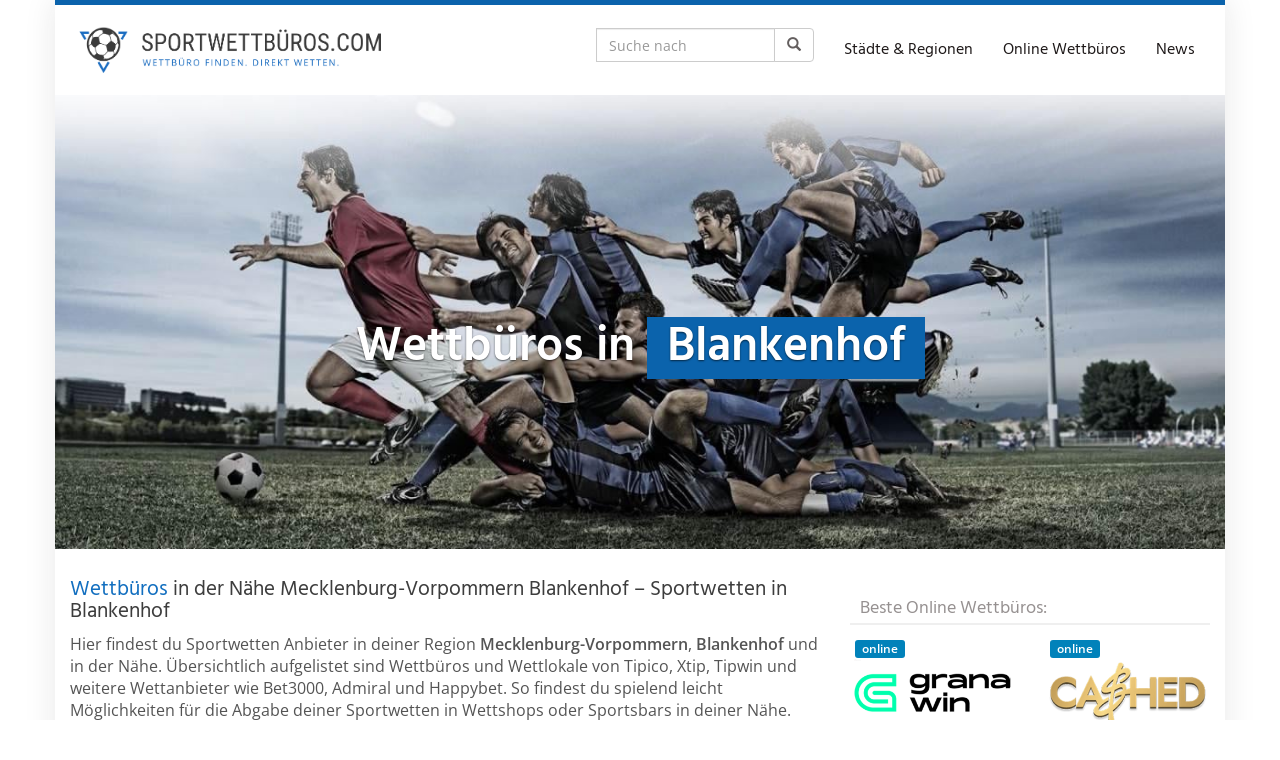

--- FILE ---
content_type: text/html; charset=UTF-8
request_url: https://sportwettbueros.com/region/deutschland/mecklenburg-vorpommern/blankenhof/
body_size: 45685
content:
<!DOCTYPE html>
<html lang="de">
	<head><meta charset="utf-8"><script>if(navigator.userAgent.match(/MSIE|Internet Explorer/i)||navigator.userAgent.match(/Trident\/7\..*?rv:11/i)){var href=document.location.href;if(!href.match(/[?&]nowprocket/)){if(href.indexOf("?")==-1){if(href.indexOf("#")==-1){document.location.href=href+"?nowprocket=1"}else{document.location.href=href.replace("#","?nowprocket=1#")}}else{if(href.indexOf("#")==-1){document.location.href=href+"&nowprocket=1"}else{document.location.href=href.replace("#","&nowprocket=1#")}}}}</script><script>(()=>{class RocketLazyLoadScripts{constructor(){this.v="2.0.4",this.userEvents=["keydown","keyup","mousedown","mouseup","mousemove","mouseover","mouseout","touchmove","touchstart","touchend","touchcancel","wheel","click","dblclick","input"],this.attributeEvents=["onblur","onclick","oncontextmenu","ondblclick","onfocus","onmousedown","onmouseenter","onmouseleave","onmousemove","onmouseout","onmouseover","onmouseup","onmousewheel","onscroll","onsubmit"]}async t(){this.i(),this.o(),/iP(ad|hone)/.test(navigator.userAgent)&&this.h(),this.u(),this.l(this),this.m(),this.k(this),this.p(this),this._(),await Promise.all([this.R(),this.L()]),this.lastBreath=Date.now(),this.S(this),this.P(),this.D(),this.O(),this.M(),await this.C(this.delayedScripts.normal),await this.C(this.delayedScripts.defer),await this.C(this.delayedScripts.async),await this.T(),await this.F(),await this.j(),await this.A(),window.dispatchEvent(new Event("rocket-allScriptsLoaded")),this.everythingLoaded=!0,this.lastTouchEnd&&await new Promise(t=>setTimeout(t,500-Date.now()+this.lastTouchEnd)),this.I(),this.H(),this.U(),this.W()}i(){this.CSPIssue=sessionStorage.getItem("rocketCSPIssue"),document.addEventListener("securitypolicyviolation",t=>{this.CSPIssue||"script-src-elem"!==t.violatedDirective||"data"!==t.blockedURI||(this.CSPIssue=!0,sessionStorage.setItem("rocketCSPIssue",!0))},{isRocket:!0})}o(){window.addEventListener("pageshow",t=>{this.persisted=t.persisted,this.realWindowLoadedFired=!0},{isRocket:!0}),window.addEventListener("pagehide",()=>{this.onFirstUserAction=null},{isRocket:!0})}h(){let t;function e(e){t=e}window.addEventListener("touchstart",e,{isRocket:!0}),window.addEventListener("touchend",function i(o){o.changedTouches[0]&&t.changedTouches[0]&&Math.abs(o.changedTouches[0].pageX-t.changedTouches[0].pageX)<10&&Math.abs(o.changedTouches[0].pageY-t.changedTouches[0].pageY)<10&&o.timeStamp-t.timeStamp<200&&(window.removeEventListener("touchstart",e,{isRocket:!0}),window.removeEventListener("touchend",i,{isRocket:!0}),"INPUT"===o.target.tagName&&"text"===o.target.type||(o.target.dispatchEvent(new TouchEvent("touchend",{target:o.target,bubbles:!0})),o.target.dispatchEvent(new MouseEvent("mouseover",{target:o.target,bubbles:!0})),o.target.dispatchEvent(new PointerEvent("click",{target:o.target,bubbles:!0,cancelable:!0,detail:1,clientX:o.changedTouches[0].clientX,clientY:o.changedTouches[0].clientY})),event.preventDefault()))},{isRocket:!0})}q(t){this.userActionTriggered||("mousemove"!==t.type||this.firstMousemoveIgnored?"keyup"===t.type||"mouseover"===t.type||"mouseout"===t.type||(this.userActionTriggered=!0,this.onFirstUserAction&&this.onFirstUserAction()):this.firstMousemoveIgnored=!0),"click"===t.type&&t.preventDefault(),t.stopPropagation(),t.stopImmediatePropagation(),"touchstart"===this.lastEvent&&"touchend"===t.type&&(this.lastTouchEnd=Date.now()),"click"===t.type&&(this.lastTouchEnd=0),this.lastEvent=t.type,t.composedPath&&t.composedPath()[0].getRootNode()instanceof ShadowRoot&&(t.rocketTarget=t.composedPath()[0]),this.savedUserEvents.push(t)}u(){this.savedUserEvents=[],this.userEventHandler=this.q.bind(this),this.userEvents.forEach(t=>window.addEventListener(t,this.userEventHandler,{passive:!1,isRocket:!0})),document.addEventListener("visibilitychange",this.userEventHandler,{isRocket:!0})}U(){this.userEvents.forEach(t=>window.removeEventListener(t,this.userEventHandler,{passive:!1,isRocket:!0})),document.removeEventListener("visibilitychange",this.userEventHandler,{isRocket:!0}),this.savedUserEvents.forEach(t=>{(t.rocketTarget||t.target).dispatchEvent(new window[t.constructor.name](t.type,t))})}m(){const t="return false",e=Array.from(this.attributeEvents,t=>"data-rocket-"+t),i="["+this.attributeEvents.join("],[")+"]",o="[data-rocket-"+this.attributeEvents.join("],[data-rocket-")+"]",s=(e,i,o)=>{o&&o!==t&&(e.setAttribute("data-rocket-"+i,o),e["rocket"+i]=new Function("event",o),e.setAttribute(i,t))};new MutationObserver(t=>{for(const n of t)"attributes"===n.type&&(n.attributeName.startsWith("data-rocket-")||this.everythingLoaded?n.attributeName.startsWith("data-rocket-")&&this.everythingLoaded&&this.N(n.target,n.attributeName.substring(12)):s(n.target,n.attributeName,n.target.getAttribute(n.attributeName))),"childList"===n.type&&n.addedNodes.forEach(t=>{if(t.nodeType===Node.ELEMENT_NODE)if(this.everythingLoaded)for(const i of[t,...t.querySelectorAll(o)])for(const t of i.getAttributeNames())e.includes(t)&&this.N(i,t.substring(12));else for(const e of[t,...t.querySelectorAll(i)])for(const t of e.getAttributeNames())this.attributeEvents.includes(t)&&s(e,t,e.getAttribute(t))})}).observe(document,{subtree:!0,childList:!0,attributeFilter:[...this.attributeEvents,...e]})}I(){this.attributeEvents.forEach(t=>{document.querySelectorAll("[data-rocket-"+t+"]").forEach(e=>{this.N(e,t)})})}N(t,e){const i=t.getAttribute("data-rocket-"+e);i&&(t.setAttribute(e,i),t.removeAttribute("data-rocket-"+e))}k(t){Object.defineProperty(HTMLElement.prototype,"onclick",{get(){return this.rocketonclick||null},set(e){this.rocketonclick=e,this.setAttribute(t.everythingLoaded?"onclick":"data-rocket-onclick","this.rocketonclick(event)")}})}S(t){function e(e,i){let o=e[i];e[i]=null,Object.defineProperty(e,i,{get:()=>o,set(s){t.everythingLoaded?o=s:e["rocket"+i]=o=s}})}e(document,"onreadystatechange"),e(window,"onload"),e(window,"onpageshow");try{Object.defineProperty(document,"readyState",{get:()=>t.rocketReadyState,set(e){t.rocketReadyState=e},configurable:!0}),document.readyState="loading"}catch(t){console.log("WPRocket DJE readyState conflict, bypassing")}}l(t){this.originalAddEventListener=EventTarget.prototype.addEventListener,this.originalRemoveEventListener=EventTarget.prototype.removeEventListener,this.savedEventListeners=[],EventTarget.prototype.addEventListener=function(e,i,o){o&&o.isRocket||!t.B(e,this)&&!t.userEvents.includes(e)||t.B(e,this)&&!t.userActionTriggered||e.startsWith("rocket-")||t.everythingLoaded?t.originalAddEventListener.call(this,e,i,o):(t.savedEventListeners.push({target:this,remove:!1,type:e,func:i,options:o}),"mouseenter"!==e&&"mouseleave"!==e||t.originalAddEventListener.call(this,e,t.savedUserEvents.push,o))},EventTarget.prototype.removeEventListener=function(e,i,o){o&&o.isRocket||!t.B(e,this)&&!t.userEvents.includes(e)||t.B(e,this)&&!t.userActionTriggered||e.startsWith("rocket-")||t.everythingLoaded?t.originalRemoveEventListener.call(this,e,i,o):t.savedEventListeners.push({target:this,remove:!0,type:e,func:i,options:o})}}J(t,e){this.savedEventListeners=this.savedEventListeners.filter(i=>{let o=i.type,s=i.target||window;return e!==o||t!==s||(this.B(o,s)&&(i.type="rocket-"+o),this.$(i),!1)})}H(){EventTarget.prototype.addEventListener=this.originalAddEventListener,EventTarget.prototype.removeEventListener=this.originalRemoveEventListener,this.savedEventListeners.forEach(t=>this.$(t))}$(t){t.remove?this.originalRemoveEventListener.call(t.target,t.type,t.func,t.options):this.originalAddEventListener.call(t.target,t.type,t.func,t.options)}p(t){let e;function i(e){return t.everythingLoaded?e:e.split(" ").map(t=>"load"===t||t.startsWith("load.")?"rocket-jquery-load":t).join(" ")}function o(o){function s(e){const s=o.fn[e];o.fn[e]=o.fn.init.prototype[e]=function(){return this[0]===window&&t.userActionTriggered&&("string"==typeof arguments[0]||arguments[0]instanceof String?arguments[0]=i(arguments[0]):"object"==typeof arguments[0]&&Object.keys(arguments[0]).forEach(t=>{const e=arguments[0][t];delete arguments[0][t],arguments[0][i(t)]=e})),s.apply(this,arguments),this}}if(o&&o.fn&&!t.allJQueries.includes(o)){const e={DOMContentLoaded:[],"rocket-DOMContentLoaded":[]};for(const t in e)document.addEventListener(t,()=>{e[t].forEach(t=>t())},{isRocket:!0});o.fn.ready=o.fn.init.prototype.ready=function(i){function s(){parseInt(o.fn.jquery)>2?setTimeout(()=>i.bind(document)(o)):i.bind(document)(o)}return"function"==typeof i&&(t.realDomReadyFired?!t.userActionTriggered||t.fauxDomReadyFired?s():e["rocket-DOMContentLoaded"].push(s):e.DOMContentLoaded.push(s)),o([])},s("on"),s("one"),s("off"),t.allJQueries.push(o)}e=o}t.allJQueries=[],o(window.jQuery),Object.defineProperty(window,"jQuery",{get:()=>e,set(t){o(t)}})}P(){const t=new Map;document.write=document.writeln=function(e){const i=document.currentScript,o=document.createRange(),s=i.parentElement;let n=t.get(i);void 0===n&&(n=i.nextSibling,t.set(i,n));const c=document.createDocumentFragment();o.setStart(c,0),c.appendChild(o.createContextualFragment(e)),s.insertBefore(c,n)}}async R(){return new Promise(t=>{this.userActionTriggered?t():this.onFirstUserAction=t})}async L(){return new Promise(t=>{document.addEventListener("DOMContentLoaded",()=>{this.realDomReadyFired=!0,t()},{isRocket:!0})})}async j(){return this.realWindowLoadedFired?Promise.resolve():new Promise(t=>{window.addEventListener("load",t,{isRocket:!0})})}M(){this.pendingScripts=[];this.scriptsMutationObserver=new MutationObserver(t=>{for(const e of t)e.addedNodes.forEach(t=>{"SCRIPT"!==t.tagName||t.noModule||t.isWPRocket||this.pendingScripts.push({script:t,promise:new Promise(e=>{const i=()=>{const i=this.pendingScripts.findIndex(e=>e.script===t);i>=0&&this.pendingScripts.splice(i,1),e()};t.addEventListener("load",i,{isRocket:!0}),t.addEventListener("error",i,{isRocket:!0}),setTimeout(i,1e3)})})})}),this.scriptsMutationObserver.observe(document,{childList:!0,subtree:!0})}async F(){await this.X(),this.pendingScripts.length?(await this.pendingScripts[0].promise,await this.F()):this.scriptsMutationObserver.disconnect()}D(){this.delayedScripts={normal:[],async:[],defer:[]},document.querySelectorAll("script[type$=rocketlazyloadscript]").forEach(t=>{t.hasAttribute("data-rocket-src")?t.hasAttribute("async")&&!1!==t.async?this.delayedScripts.async.push(t):t.hasAttribute("defer")&&!1!==t.defer||"module"===t.getAttribute("data-rocket-type")?this.delayedScripts.defer.push(t):this.delayedScripts.normal.push(t):this.delayedScripts.normal.push(t)})}async _(){await this.L();let t=[];document.querySelectorAll("script[type$=rocketlazyloadscript][data-rocket-src]").forEach(e=>{let i=e.getAttribute("data-rocket-src");if(i&&!i.startsWith("data:")){i.startsWith("//")&&(i=location.protocol+i);try{const o=new URL(i).origin;o!==location.origin&&t.push({src:o,crossOrigin:e.crossOrigin||"module"===e.getAttribute("data-rocket-type")})}catch(t){}}}),t=[...new Map(t.map(t=>[JSON.stringify(t),t])).values()],this.Y(t,"preconnect")}async G(t){if(await this.K(),!0!==t.noModule||!("noModule"in HTMLScriptElement.prototype))return new Promise(e=>{let i;function o(){(i||t).setAttribute("data-rocket-status","executed"),e()}try{if(navigator.userAgent.includes("Firefox/")||""===navigator.vendor||this.CSPIssue)i=document.createElement("script"),[...t.attributes].forEach(t=>{let e=t.nodeName;"type"!==e&&("data-rocket-type"===e&&(e="type"),"data-rocket-src"===e&&(e="src"),i.setAttribute(e,t.nodeValue))}),t.text&&(i.text=t.text),t.nonce&&(i.nonce=t.nonce),i.hasAttribute("src")?(i.addEventListener("load",o,{isRocket:!0}),i.addEventListener("error",()=>{i.setAttribute("data-rocket-status","failed-network"),e()},{isRocket:!0}),setTimeout(()=>{i.isConnected||e()},1)):(i.text=t.text,o()),i.isWPRocket=!0,t.parentNode.replaceChild(i,t);else{const i=t.getAttribute("data-rocket-type"),s=t.getAttribute("data-rocket-src");i?(t.type=i,t.removeAttribute("data-rocket-type")):t.removeAttribute("type"),t.addEventListener("load",o,{isRocket:!0}),t.addEventListener("error",i=>{this.CSPIssue&&i.target.src.startsWith("data:")?(console.log("WPRocket: CSP fallback activated"),t.removeAttribute("src"),this.G(t).then(e)):(t.setAttribute("data-rocket-status","failed-network"),e())},{isRocket:!0}),s?(t.fetchPriority="high",t.removeAttribute("data-rocket-src"),t.src=s):t.src="data:text/javascript;base64,"+window.btoa(unescape(encodeURIComponent(t.text)))}}catch(i){t.setAttribute("data-rocket-status","failed-transform"),e()}});t.setAttribute("data-rocket-status","skipped")}async C(t){const e=t.shift();return e?(e.isConnected&&await this.G(e),this.C(t)):Promise.resolve()}O(){this.Y([...this.delayedScripts.normal,...this.delayedScripts.defer,...this.delayedScripts.async],"preload")}Y(t,e){this.trash=this.trash||[];let i=!0;var o=document.createDocumentFragment();t.forEach(t=>{const s=t.getAttribute&&t.getAttribute("data-rocket-src")||t.src;if(s&&!s.startsWith("data:")){const n=document.createElement("link");n.href=s,n.rel=e,"preconnect"!==e&&(n.as="script",n.fetchPriority=i?"high":"low"),t.getAttribute&&"module"===t.getAttribute("data-rocket-type")&&(n.crossOrigin=!0),t.crossOrigin&&(n.crossOrigin=t.crossOrigin),t.integrity&&(n.integrity=t.integrity),t.nonce&&(n.nonce=t.nonce),o.appendChild(n),this.trash.push(n),i=!1}}),document.head.appendChild(o)}W(){this.trash.forEach(t=>t.remove())}async T(){try{document.readyState="interactive"}catch(t){}this.fauxDomReadyFired=!0;try{await this.K(),this.J(document,"readystatechange"),document.dispatchEvent(new Event("rocket-readystatechange")),await this.K(),document.rocketonreadystatechange&&document.rocketonreadystatechange(),await this.K(),this.J(document,"DOMContentLoaded"),document.dispatchEvent(new Event("rocket-DOMContentLoaded")),await this.K(),this.J(window,"DOMContentLoaded"),window.dispatchEvent(new Event("rocket-DOMContentLoaded"))}catch(t){console.error(t)}}async A(){try{document.readyState="complete"}catch(t){}try{await this.K(),this.J(document,"readystatechange"),document.dispatchEvent(new Event("rocket-readystatechange")),await this.K(),document.rocketonreadystatechange&&document.rocketonreadystatechange(),await this.K(),this.J(window,"load"),window.dispatchEvent(new Event("rocket-load")),await this.K(),window.rocketonload&&window.rocketonload(),await this.K(),this.allJQueries.forEach(t=>t(window).trigger("rocket-jquery-load")),await this.K(),this.J(window,"pageshow");const t=new Event("rocket-pageshow");t.persisted=this.persisted,window.dispatchEvent(t),await this.K(),window.rocketonpageshow&&window.rocketonpageshow({persisted:this.persisted})}catch(t){console.error(t)}}async K(){Date.now()-this.lastBreath>45&&(await this.X(),this.lastBreath=Date.now())}async X(){return document.hidden?new Promise(t=>setTimeout(t)):new Promise(t=>requestAnimationFrame(t))}B(t,e){return e===document&&"readystatechange"===t||(e===document&&"DOMContentLoaded"===t||(e===window&&"DOMContentLoaded"===t||(e===window&&"load"===t||e===window&&"pageshow"===t)))}static run(){(new RocketLazyLoadScripts).t()}}RocketLazyLoadScripts.run()})();</script>
		
		<meta name="viewport" content="width=device-width, initial-scale=1.0, maximum-scale=1.0, user-scalable=no"/>
		<meta http-equiv="X-UA-Compatible" content="IE=edge,chrome=1">
		<title>⇒ Wettbüros in Blankenhof &#187; Sportwetten in Blankenhof</title>
<link data-rocket-preload as="style" href="https://fonts.googleapis.com/css?family=Open%20Sans%3A300italic%2C400italic%2C600italic%2C300%2C400%2C600%7CHind%3A600%7CHind%3Aregular%7COpen%20Sans%3Aregular&#038;subset=latin%2Clatin-ext&#038;display=swap" rel="preload">
<link href="https://fonts.googleapis.com/css?family=Open%20Sans%3A300italic%2C400italic%2C600italic%2C300%2C400%2C600%7CHind%3A600%7CHind%3Aregular%7COpen%20Sans%3Aregular&#038;subset=latin%2Clatin-ext&#038;display=swap" media="print" onload="this.media=&#039;all&#039;" rel="stylesheet">
<style id="wpr-usedcss">img.emoji{display:inline!important;border:none!important;box-shadow:none!important;height:1em!important;width:1em!important;margin:0 .07em!important;vertical-align:-.1em!important;background:0 0!important;padding:0!important}:where(.wp-block-button__link){border-radius:9999px;box-shadow:none;padding:calc(.667em + 2px) calc(1.333em + 2px);text-decoration:none}:root :where(.wp-block-button .wp-block-button__link.is-style-outline),:root :where(.wp-block-button.is-style-outline>.wp-block-button__link){border:2px solid;padding:.667em 1.333em}:root :where(.wp-block-button .wp-block-button__link.is-style-outline:not(.has-text-color)),:root :where(.wp-block-button.is-style-outline>.wp-block-button__link:not(.has-text-color)){color:currentColor}:root :where(.wp-block-button .wp-block-button__link.is-style-outline:not(.has-background)),:root :where(.wp-block-button.is-style-outline>.wp-block-button__link:not(.has-background)){background-color:initial;background-image:none}:where(.wp-block-calendar table:not(.has-background) th){background:#ddd}:where(.wp-block-columns){margin-bottom:1.75em}:where(.wp-block-columns.has-background){padding:1.25em 2.375em}:where(.wp-block-post-comments input[type=submit]){border:none}:where(.wp-block-cover-image:not(.has-text-color)),:where(.wp-block-cover:not(.has-text-color)){color:#fff}:where(.wp-block-cover-image.is-light:not(.has-text-color)),:where(.wp-block-cover.is-light:not(.has-text-color)){color:#000}:root :where(.wp-block-cover h1:not(.has-text-color)),:root :where(.wp-block-cover h2:not(.has-text-color)),:root :where(.wp-block-cover h3:not(.has-text-color)),:root :where(.wp-block-cover h4:not(.has-text-color)),:root :where(.wp-block-cover h5:not(.has-text-color)),:root :where(.wp-block-cover h6:not(.has-text-color)),:root :where(.wp-block-cover p:not(.has-text-color)){color:inherit}:where(.wp-block-file){margin-bottom:1.5em}:where(.wp-block-file__button){border-radius:2em;display:inline-block;padding:.5em 1em}:where(.wp-block-file__button):is(a):active,:where(.wp-block-file__button):is(a):focus,:where(.wp-block-file__button):is(a):hover,:where(.wp-block-file__button):is(a):visited{box-shadow:none;color:#fff;opacity:.85;text-decoration:none}:where(.wp-block-group.wp-block-group-is-layout-constrained){position:relative}.wp-block-image img{box-sizing:border-box;height:auto;max-width:100%;vertical-align:bottom}.wp-block-image[style*=border-radius] img,.wp-block-image[style*=border-radius]>a{border-radius:inherit}.wp-block-image .alignright,.wp-block-image.alignright{display:table}.wp-block-image .alignright>figcaption,.wp-block-image.alignright>figcaption{caption-side:bottom;display:table-caption}.wp-block-image .alignright{float:right;margin:.5em 0 .5em 1em}.wp-block-image :where(figcaption){margin-bottom:1em;margin-top:.5em}:root :where(.wp-block-image.is-style-rounded img,.wp-block-image .is-style-rounded img){border-radius:9999px}.wp-block-image figure{margin:0}:where(.wp-block-latest-comments:not([style*=line-height] .wp-block-latest-comments__comment)){line-height:1.1}:where(.wp-block-latest-comments:not([style*=line-height] .wp-block-latest-comments__comment-excerpt p)){line-height:1.8}:root :where(.wp-block-latest-posts.is-grid){padding:0}:root :where(.wp-block-latest-posts.wp-block-latest-posts__list){padding-left:0}ul{box-sizing:border-box}:root :where(ul.has-background,ol.has-background){padding:1.25em 2.375em}:where(.wp-block-navigation.has-background .wp-block-navigation-item a:not(.wp-element-button)),:where(.wp-block-navigation.has-background .wp-block-navigation-submenu a:not(.wp-element-button)){padding:.5em 1em}:where(.wp-block-navigation .wp-block-navigation__submenu-container .wp-block-navigation-item a:not(.wp-element-button)),:where(.wp-block-navigation .wp-block-navigation__submenu-container .wp-block-navigation-submenu a:not(.wp-element-button)),:where(.wp-block-navigation .wp-block-navigation__submenu-container .wp-block-navigation-submenu button.wp-block-navigation-item__content),:where(.wp-block-navigation .wp-block-navigation__submenu-container .wp-block-pages-list__item button.wp-block-navigation-item__content){padding:.5em 1em}:root :where(p.has-background){padding:1.25em 2.375em}:where(p.has-text-color:not(.has-link-color)) a{color:inherit}:where(.wp-block-post-comments-form) input:not([type=submit]),:where(.wp-block-post-comments-form) textarea{border:1px solid #949494;font-family:inherit;font-size:1em}:where(.wp-block-post-comments-form) input:where(:not([type=submit]):not([type=checkbox])),:where(.wp-block-post-comments-form) textarea{padding:calc(.667em + 2px)}:where(.wp-block-post-excerpt){margin-bottom:var(--wp--style--block-gap);margin-top:var(--wp--style--block-gap)}:where(.wp-block-preformatted.has-background){padding:1.25em 2.375em}:where(.wp-block-search__button){border:1px solid #ccc;padding:6px 10px}:where(.wp-block-search__input){font-family:inherit;font-size:inherit;font-style:inherit;font-weight:inherit;letter-spacing:inherit;line-height:inherit;text-transform:inherit}:where(.wp-block-search__button-inside .wp-block-search__inside-wrapper){border:1px solid #949494;box-sizing:border-box;padding:4px}:where(.wp-block-search__button-inside .wp-block-search__inside-wrapper) .wp-block-search__input{border:none;border-radius:0;padding:0 4px}:where(.wp-block-search__button-inside .wp-block-search__inside-wrapper) .wp-block-search__input:focus{outline:0}:where(.wp-block-search__button-inside .wp-block-search__inside-wrapper) :where(.wp-block-search__button){padding:4px 8px}:root :where(.wp-block-separator.is-style-dots){height:auto;line-height:1;text-align:center}:root :where(.wp-block-separator.is-style-dots):before{color:currentColor;content:"···";font-family:serif;font-size:1.5em;letter-spacing:2em;padding-left:2em}:root :where(.wp-block-site-logo.is-style-rounded){border-radius:9999px}:root :where(.wp-block-site-title a){color:inherit}:where(.wp-block-social-links:not(.is-style-logos-only)) .wp-social-link{background-color:#f0f0f0;color:#444}:where(.wp-block-social-links:not(.is-style-logos-only)) .wp-social-link-amazon{background-color:#f90;color:#fff}:where(.wp-block-social-links:not(.is-style-logos-only)) .wp-social-link-bandcamp{background-color:#1ea0c3;color:#fff}:where(.wp-block-social-links:not(.is-style-logos-only)) .wp-social-link-behance{background-color:#0757fe;color:#fff}:where(.wp-block-social-links:not(.is-style-logos-only)) .wp-social-link-bluesky{background-color:#0a7aff;color:#fff}:where(.wp-block-social-links:not(.is-style-logos-only)) .wp-social-link-codepen{background-color:#1e1f26;color:#fff}:where(.wp-block-social-links:not(.is-style-logos-only)) .wp-social-link-deviantart{background-color:#02e49b;color:#fff}:where(.wp-block-social-links:not(.is-style-logos-only)) .wp-social-link-dribbble{background-color:#e94c89;color:#fff}:where(.wp-block-social-links:not(.is-style-logos-only)) .wp-social-link-dropbox{background-color:#4280ff;color:#fff}:where(.wp-block-social-links:not(.is-style-logos-only)) .wp-social-link-etsy{background-color:#f45800;color:#fff}:where(.wp-block-social-links:not(.is-style-logos-only)) .wp-social-link-facebook{background-color:#1778f2;color:#fff}:where(.wp-block-social-links:not(.is-style-logos-only)) .wp-social-link-fivehundredpx{background-color:#000;color:#fff}:where(.wp-block-social-links:not(.is-style-logos-only)) .wp-social-link-flickr{background-color:#0461dd;color:#fff}:where(.wp-block-social-links:not(.is-style-logos-only)) .wp-social-link-foursquare{background-color:#e65678;color:#fff}:where(.wp-block-social-links:not(.is-style-logos-only)) .wp-social-link-github{background-color:#24292d;color:#fff}:where(.wp-block-social-links:not(.is-style-logos-only)) .wp-social-link-goodreads{background-color:#eceadd;color:#382110}:where(.wp-block-social-links:not(.is-style-logos-only)) .wp-social-link-google{background-color:#ea4434;color:#fff}:where(.wp-block-social-links:not(.is-style-logos-only)) .wp-social-link-gravatar{background-color:#1d4fc4;color:#fff}:where(.wp-block-social-links:not(.is-style-logos-only)) .wp-social-link-instagram{background-color:#f00075;color:#fff}:where(.wp-block-social-links:not(.is-style-logos-only)) .wp-social-link-lastfm{background-color:#e21b24;color:#fff}:where(.wp-block-social-links:not(.is-style-logos-only)) .wp-social-link-linkedin{background-color:#0d66c2;color:#fff}:where(.wp-block-social-links:not(.is-style-logos-only)) .wp-social-link-mastodon{background-color:#3288d4;color:#fff}:where(.wp-block-social-links:not(.is-style-logos-only)) .wp-social-link-medium{background-color:#000;color:#fff}:where(.wp-block-social-links:not(.is-style-logos-only)) .wp-social-link-meetup{background-color:#f6405f;color:#fff}:where(.wp-block-social-links:not(.is-style-logos-only)) .wp-social-link-patreon{background-color:#000;color:#fff}:where(.wp-block-social-links:not(.is-style-logos-only)) .wp-social-link-pinterest{background-color:#e60122;color:#fff}:where(.wp-block-social-links:not(.is-style-logos-only)) .wp-social-link-pocket{background-color:#ef4155;color:#fff}:where(.wp-block-social-links:not(.is-style-logos-only)) .wp-social-link-reddit{background-color:#ff4500;color:#fff}:where(.wp-block-social-links:not(.is-style-logos-only)) .wp-social-link-skype{background-color:#0478d7;color:#fff}:where(.wp-block-social-links:not(.is-style-logos-only)) .wp-social-link-snapchat{background-color:#fefc00;color:#fff;stroke:#000}:where(.wp-block-social-links:not(.is-style-logos-only)) .wp-social-link-soundcloud{background-color:#ff5600;color:#fff}:where(.wp-block-social-links:not(.is-style-logos-only)) .wp-social-link-spotify{background-color:#1bd760;color:#fff}:where(.wp-block-social-links:not(.is-style-logos-only)) .wp-social-link-telegram{background-color:#2aabee;color:#fff}:where(.wp-block-social-links:not(.is-style-logos-only)) .wp-social-link-threads{background-color:#000;color:#fff}:where(.wp-block-social-links:not(.is-style-logos-only)) .wp-social-link-tiktok{background-color:#000;color:#fff}:where(.wp-block-social-links:not(.is-style-logos-only)) .wp-social-link-tumblr{background-color:#011835;color:#fff}:where(.wp-block-social-links:not(.is-style-logos-only)) .wp-social-link-twitch{background-color:#6440a4;color:#fff}:where(.wp-block-social-links:not(.is-style-logos-only)) .wp-social-link-twitter{background-color:#1da1f2;color:#fff}:where(.wp-block-social-links:not(.is-style-logos-only)) .wp-social-link-vimeo{background-color:#1eb7ea;color:#fff}:where(.wp-block-social-links:not(.is-style-logos-only)) .wp-social-link-vk{background-color:#4680c2;color:#fff}:where(.wp-block-social-links:not(.is-style-logos-only)) .wp-social-link-wordpress{background-color:#3499cd;color:#fff}:where(.wp-block-social-links:not(.is-style-logos-only)) .wp-social-link-whatsapp{background-color:#25d366;color:#fff}:where(.wp-block-social-links:not(.is-style-logos-only)) .wp-social-link-x{background-color:#000;color:#fff}:where(.wp-block-social-links:not(.is-style-logos-only)) .wp-social-link-yelp{background-color:#d32422;color:#fff}:where(.wp-block-social-links:not(.is-style-logos-only)) .wp-social-link-youtube{background-color:red;color:#fff}:where(.wp-block-social-links.is-style-logos-only) .wp-social-link{background:0 0}:where(.wp-block-social-links.is-style-logos-only) .wp-social-link svg{height:1.25em;width:1.25em}:where(.wp-block-social-links.is-style-logos-only) .wp-social-link-amazon{color:#f90}:where(.wp-block-social-links.is-style-logos-only) .wp-social-link-bandcamp{color:#1ea0c3}:where(.wp-block-social-links.is-style-logos-only) .wp-social-link-behance{color:#0757fe}:where(.wp-block-social-links.is-style-logos-only) .wp-social-link-bluesky{color:#0a7aff}:where(.wp-block-social-links.is-style-logos-only) .wp-social-link-codepen{color:#1e1f26}:where(.wp-block-social-links.is-style-logos-only) .wp-social-link-deviantart{color:#02e49b}:where(.wp-block-social-links.is-style-logos-only) .wp-social-link-dribbble{color:#e94c89}:where(.wp-block-social-links.is-style-logos-only) .wp-social-link-dropbox{color:#4280ff}:where(.wp-block-social-links.is-style-logos-only) .wp-social-link-etsy{color:#f45800}:where(.wp-block-social-links.is-style-logos-only) .wp-social-link-facebook{color:#1778f2}:where(.wp-block-social-links.is-style-logos-only) .wp-social-link-fivehundredpx{color:#000}:where(.wp-block-social-links.is-style-logos-only) .wp-social-link-flickr{color:#0461dd}:where(.wp-block-social-links.is-style-logos-only) .wp-social-link-foursquare{color:#e65678}:where(.wp-block-social-links.is-style-logos-only) .wp-social-link-github{color:#24292d}:where(.wp-block-social-links.is-style-logos-only) .wp-social-link-goodreads{color:#382110}:where(.wp-block-social-links.is-style-logos-only) .wp-social-link-google{color:#ea4434}:where(.wp-block-social-links.is-style-logos-only) .wp-social-link-gravatar{color:#1d4fc4}:where(.wp-block-social-links.is-style-logos-only) .wp-social-link-instagram{color:#f00075}:where(.wp-block-social-links.is-style-logos-only) .wp-social-link-lastfm{color:#e21b24}:where(.wp-block-social-links.is-style-logos-only) .wp-social-link-linkedin{color:#0d66c2}:where(.wp-block-social-links.is-style-logos-only) .wp-social-link-mastodon{color:#3288d4}:where(.wp-block-social-links.is-style-logos-only) .wp-social-link-medium{color:#000}:where(.wp-block-social-links.is-style-logos-only) .wp-social-link-meetup{color:#f6405f}:where(.wp-block-social-links.is-style-logos-only) .wp-social-link-patreon{color:#000}:where(.wp-block-social-links.is-style-logos-only) .wp-social-link-pinterest{color:#e60122}:where(.wp-block-social-links.is-style-logos-only) .wp-social-link-pocket{color:#ef4155}:where(.wp-block-social-links.is-style-logos-only) .wp-social-link-reddit{color:#ff4500}:where(.wp-block-social-links.is-style-logos-only) .wp-social-link-skype{color:#0478d7}:where(.wp-block-social-links.is-style-logos-only) .wp-social-link-snapchat{color:#fff;stroke:#000}:where(.wp-block-social-links.is-style-logos-only) .wp-social-link-soundcloud{color:#ff5600}:where(.wp-block-social-links.is-style-logos-only) .wp-social-link-spotify{color:#1bd760}:where(.wp-block-social-links.is-style-logos-only) .wp-social-link-telegram{color:#2aabee}:where(.wp-block-social-links.is-style-logos-only) .wp-social-link-threads{color:#000}:where(.wp-block-social-links.is-style-logos-only) .wp-social-link-tiktok{color:#000}:where(.wp-block-social-links.is-style-logos-only) .wp-social-link-tumblr{color:#011835}:where(.wp-block-social-links.is-style-logos-only) .wp-social-link-twitch{color:#6440a4}:where(.wp-block-social-links.is-style-logos-only) .wp-social-link-twitter{color:#1da1f2}:where(.wp-block-social-links.is-style-logos-only) .wp-social-link-vimeo{color:#1eb7ea}:where(.wp-block-social-links.is-style-logos-only) .wp-social-link-vk{color:#4680c2}:where(.wp-block-social-links.is-style-logos-only) .wp-social-link-whatsapp{color:#25d366}:where(.wp-block-social-links.is-style-logos-only) .wp-social-link-wordpress{color:#3499cd}:where(.wp-block-social-links.is-style-logos-only) .wp-social-link-x{color:#000}:where(.wp-block-social-links.is-style-logos-only) .wp-social-link-yelp{color:#d32422}:where(.wp-block-social-links.is-style-logos-only) .wp-social-link-youtube{color:red}:root :where(.wp-block-social-links .wp-social-link a){padding:.25em}:root :where(.wp-block-social-links.is-style-logos-only .wp-social-link a){padding:0}:root :where(.wp-block-social-links.is-style-pill-shape .wp-social-link a){padding-left:.66667em;padding-right:.66667em}:root :where(.wp-block-tag-cloud.is-style-outline){display:flex;flex-wrap:wrap;gap:1ch}:root :where(.wp-block-tag-cloud.is-style-outline a){border:1px solid;font-size:unset!important;margin-right:0;padding:1ch 2ch;text-decoration:none!important}.wp-block-table{overflow-x:auto}.wp-block-table table{border-collapse:collapse;width:100%}.wp-block-table thead{border-bottom:3px solid}.wp-block-table tfoot{border-top:3px solid}.wp-block-table td,.wp-block-table th{border:1px solid;padding:.5em}.wp-block-table.alignright{display:table;width:auto}.wp-block-table.alignright td,.wp-block-table.alignright th{word-break:break-word}.wp-block-table.is-style-stripes{background-color:initial;border-bottom:1px solid #f0f0f0;border-collapse:inherit;border-spacing:0}.wp-block-table.is-style-stripes tbody tr:nth-child(odd){background-color:#f0f0f0}.wp-block-table.is-style-stripes td,.wp-block-table.is-style-stripes th{border-color:#0000}.wp-block-table table[style*=border-style] td,.wp-block-table table[style*=border-style] th,.wp-block-table table[style*=border-style] tr,.wp-block-table table[style*=border-style]>*{border-style:inherit}.wp-block-table table[style*=border-width] td,.wp-block-table table[style*=border-width] th,.wp-block-table table[style*=border-width] tr,.wp-block-table table[style*=border-width]>*{border-style:inherit;border-width:inherit}:where(.wp-block-term-description){margin-bottom:var(--wp--style--block-gap);margin-top:var(--wp--style--block-gap)}:where(pre.wp-block-verse){font-family:inherit}:root{--wp--preset--font-size--normal:16px;--wp--preset--font-size--huge:42px}html :where(.has-border-color){border-style:solid}html :where([style*=border-top-color]){border-top-style:solid}html :where([style*=border-right-color]){border-right-style:solid}html :where([style*=border-bottom-color]){border-bottom-style:solid}html :where([style*=border-left-color]){border-left-style:solid}html :where([style*=border-width]){border-style:solid}html :where([style*=border-top-width]){border-top-style:solid}html :where([style*=border-right-width]){border-right-style:solid}html :where([style*=border-bottom-width]){border-bottom-style:solid}html :where([style*=border-left-width]){border-left-style:solid}html :where(img[class*=wp-image-]){height:auto;max-width:100%}:where(figure){margin:0 0 1em}html :where(.is-position-sticky){--wp-admin--admin-bar--position-offset:var(--wp-admin--admin-bar--height,0px)}@media screen and (max-width:600px){html :where(.is-position-sticky){--wp-admin--admin-bar--position-offset:0px}}:root{--wp--preset--aspect-ratio--square:1;--wp--preset--aspect-ratio--4-3:4/3;--wp--preset--aspect-ratio--3-4:3/4;--wp--preset--aspect-ratio--3-2:3/2;--wp--preset--aspect-ratio--2-3:2/3;--wp--preset--aspect-ratio--16-9:16/9;--wp--preset--aspect-ratio--9-16:9/16;--wp--preset--color--black:#000000;--wp--preset--color--cyan-bluish-gray:#abb8c3;--wp--preset--color--white:#ffffff;--wp--preset--color--pale-pink:#f78da7;--wp--preset--color--vivid-red:#cf2e2e;--wp--preset--color--luminous-vivid-orange:#ff6900;--wp--preset--color--luminous-vivid-amber:#fcb900;--wp--preset--color--light-green-cyan:#7bdcb5;--wp--preset--color--vivid-green-cyan:#00d084;--wp--preset--color--pale-cyan-blue:#8ed1fc;--wp--preset--color--vivid-cyan-blue:#0693e3;--wp--preset--color--vivid-purple:#9b51e0;--wp--preset--gradient--vivid-cyan-blue-to-vivid-purple:linear-gradient(135deg,rgba(6, 147, 227, 1) 0%,rgb(155, 81, 224) 100%);--wp--preset--gradient--light-green-cyan-to-vivid-green-cyan:linear-gradient(135deg,rgb(122, 220, 180) 0%,rgb(0, 208, 130) 100%);--wp--preset--gradient--luminous-vivid-amber-to-luminous-vivid-orange:linear-gradient(135deg,rgba(252, 185, 0, 1) 0%,rgba(255, 105, 0, 1) 100%);--wp--preset--gradient--luminous-vivid-orange-to-vivid-red:linear-gradient(135deg,rgba(255, 105, 0, 1) 0%,rgb(207, 46, 46) 100%);--wp--preset--gradient--very-light-gray-to-cyan-bluish-gray:linear-gradient(135deg,rgb(238, 238, 238) 0%,rgb(169, 184, 195) 100%);--wp--preset--gradient--cool-to-warm-spectrum:linear-gradient(135deg,rgb(74, 234, 220) 0%,rgb(151, 120, 209) 20%,rgb(207, 42, 186) 40%,rgb(238, 44, 130) 60%,rgb(251, 105, 98) 80%,rgb(254, 248, 76) 100%);--wp--preset--gradient--blush-light-purple:linear-gradient(135deg,rgb(255, 206, 236) 0%,rgb(152, 150, 240) 100%);--wp--preset--gradient--blush-bordeaux:linear-gradient(135deg,rgb(254, 205, 165) 0%,rgb(254, 45, 45) 50%,rgb(107, 0, 62) 100%);--wp--preset--gradient--luminous-dusk:linear-gradient(135deg,rgb(255, 203, 112) 0%,rgb(199, 81, 192) 50%,rgb(65, 88, 208) 100%);--wp--preset--gradient--pale-ocean:linear-gradient(135deg,rgb(255, 245, 203) 0%,rgb(182, 227, 212) 50%,rgb(51, 167, 181) 100%);--wp--preset--gradient--electric-grass:linear-gradient(135deg,rgb(202, 248, 128) 0%,rgb(113, 206, 126) 100%);--wp--preset--gradient--midnight:linear-gradient(135deg,rgb(2, 3, 129) 0%,rgb(40, 116, 252) 100%);--wp--preset--font-size--small:13px;--wp--preset--font-size--medium:20px;--wp--preset--font-size--large:36px;--wp--preset--font-size--x-large:42px;--wp--preset--spacing--20:0.44rem;--wp--preset--spacing--30:0.67rem;--wp--preset--spacing--40:1rem;--wp--preset--spacing--50:1.5rem;--wp--preset--spacing--60:2.25rem;--wp--preset--spacing--70:3.38rem;--wp--preset--spacing--80:5.06rem;--wp--preset--shadow--natural:6px 6px 9px rgba(0, 0, 0, .2);--wp--preset--shadow--deep:12px 12px 50px rgba(0, 0, 0, .4);--wp--preset--shadow--sharp:6px 6px 0px rgba(0, 0, 0, .2);--wp--preset--shadow--outlined:6px 6px 0px -3px rgba(255, 255, 255, 1),6px 6px rgba(0, 0, 0, 1);--wp--preset--shadow--crisp:6px 6px 0px rgba(0, 0, 0, 1)}:where(.is-layout-flex){gap:.5em}:where(.is-layout-grid){gap:.5em}.has-small-font-size{font-size:var(--wp--preset--font-size--small)!important}:where(.wp-block-post-template.is-layout-flex){gap:1.25em}:where(.wp-block-post-template.is-layout-grid){gap:1.25em}:where(.wp-block-columns.is-layout-flex){gap:2em}:where(.wp-block-columns.is-layout-grid){gap:2em}:root :where(.wp-block-pullquote){font-size:1.5em;line-height:1.6}@font-face{font-display:swap;font-family:FontAwesome;src:url('https://sportwettbueros.com/wp-content/plugins/elementor/assets/lib/font-awesome/fonts/fontawesome-webfont.eot?v=4.7.0');src:url('https://sportwettbueros.com/wp-content/plugins/elementor/assets/lib/font-awesome/fonts/fontawesome-webfont.eot?#iefix&v=4.7.0') format('embedded-opentype'),url('https://sportwettbueros.com/wp-content/plugins/elementor/assets/lib/font-awesome/fonts/fontawesome-webfont.woff2?v=4.7.0') format('woff2'),url('https://sportwettbueros.com/wp-content/plugins/elementor/assets/lib/font-awesome/fonts/fontawesome-webfont.woff?v=4.7.0') format('woff'),url('https://sportwettbueros.com/wp-content/plugins/elementor/assets/lib/font-awesome/fonts/fontawesome-webfont.ttf?v=4.7.0') format('truetype'),url('https://sportwettbueros.com/wp-content/plugins/elementor/assets/lib/font-awesome/fonts/fontawesome-webfont.svg?v=4.7.0#fontawesomeregular') format('svg');font-weight:400;font-style:normal}.fa{display:inline-block;font:14px/1 FontAwesome;font-size:inherit;text-rendering:auto;-webkit-font-smoothing:antialiased;-moz-osx-font-smoothing:grayscale}.pull-right{float:right}.fa.pull-right{margin-left:.3em}.fa-heart:before{content:"\f004"}@font-face{font-family:'Open Sans';font-style:italic;font-weight:300;font-stretch:100%;font-display:swap;src:url(https://fonts.gstatic.com/s/opensans/v40/memtYaGs126MiZpBA-UFUIcVXSCEkx2cmqvXlWqWuU6F.woff2) format('woff2');unicode-range:U+0000-00FF,U+0131,U+0152-0153,U+02BB-02BC,U+02C6,U+02DA,U+02DC,U+0304,U+0308,U+0329,U+2000-206F,U+20AC,U+2122,U+2191,U+2193,U+2212,U+2215,U+FEFF,U+FFFD}@font-face{font-family:'Open Sans';font-style:italic;font-weight:400;font-stretch:100%;font-display:swap;src:url(https://fonts.gstatic.com/s/opensans/v40/memtYaGs126MiZpBA-UFUIcVXSCEkx2cmqvXlWqWuU6F.woff2) format('woff2');unicode-range:U+0000-00FF,U+0131,U+0152-0153,U+02BB-02BC,U+02C6,U+02DA,U+02DC,U+0304,U+0308,U+0329,U+2000-206F,U+20AC,U+2122,U+2191,U+2193,U+2212,U+2215,U+FEFF,U+FFFD}@font-face{font-family:'Open Sans';font-style:italic;font-weight:600;font-stretch:100%;font-display:swap;src:url(https://fonts.gstatic.com/s/opensans/v40/memtYaGs126MiZpBA-UFUIcVXSCEkx2cmqvXlWqWuU6F.woff2) format('woff2');unicode-range:U+0000-00FF,U+0131,U+0152-0153,U+02BB-02BC,U+02C6,U+02DA,U+02DC,U+0304,U+0308,U+0329,U+2000-206F,U+20AC,U+2122,U+2191,U+2193,U+2212,U+2215,U+FEFF,U+FFFD}@font-face{font-family:'Open Sans';font-style:normal;font-weight:300;font-stretch:100%;font-display:swap;src:url(https://fonts.gstatic.com/s/opensans/v40/memvYaGs126MiZpBA-UvWbX2vVnXBbObj2OVTSumu1aB.woff2) format('woff2');unicode-range:U+0301,U+0400-045F,U+0490-0491,U+04B0-04B1,U+2116}@font-face{font-family:'Open Sans';font-style:normal;font-weight:300;font-stretch:100%;font-display:swap;src:url(https://fonts.gstatic.com/s/opensans/v40/memvYaGs126MiZpBA-UvWbX2vVnXBbObj2OVTVOmu1aB.woff2) format('woff2');unicode-range:U+0302-0303,U+0305,U+0307-0308,U+0310,U+0312,U+0315,U+031A,U+0326-0327,U+032C,U+032F-0330,U+0332-0333,U+0338,U+033A,U+0346,U+034D,U+0391-03A1,U+03A3-03A9,U+03B1-03C9,U+03D1,U+03D5-03D6,U+03F0-03F1,U+03F4-03F5,U+2016-2017,U+2034-2038,U+203C,U+2040,U+2043,U+2047,U+2050,U+2057,U+205F,U+2070-2071,U+2074-208E,U+2090-209C,U+20D0-20DC,U+20E1,U+20E5-20EF,U+2100-2112,U+2114-2115,U+2117-2121,U+2123-214F,U+2190,U+2192,U+2194-21AE,U+21B0-21E5,U+21F1-21F2,U+21F4-2211,U+2213-2214,U+2216-22FF,U+2308-230B,U+2310,U+2319,U+231C-2321,U+2336-237A,U+237C,U+2395,U+239B-23B7,U+23D0,U+23DC-23E1,U+2474-2475,U+25AF,U+25B3,U+25B7,U+25BD,U+25C1,U+25CA,U+25CC,U+25FB,U+266D-266F,U+27C0-27FF,U+2900-2AFF,U+2B0E-2B11,U+2B30-2B4C,U+2BFE,U+3030,U+FF5B,U+FF5D,U+1D400-1D7FF,U+1EE00-1EEFF}@font-face{font-family:'Open Sans';font-style:normal;font-weight:300;font-stretch:100%;font-display:swap;src:url(https://fonts.gstatic.com/s/opensans/v40/memvYaGs126MiZpBA-UvWbX2vVnXBbObj2OVTUGmu1aB.woff2) format('woff2');unicode-range:U+0001-000C,U+000E-001F,U+007F-009F,U+20DD-20E0,U+20E2-20E4,U+2150-218F,U+2190,U+2192,U+2194-2199,U+21AF,U+21E6-21F0,U+21F3,U+2218-2219,U+2299,U+22C4-22C6,U+2300-243F,U+2440-244A,U+2460-24FF,U+25A0-27BF,U+2800-28FF,U+2921-2922,U+2981,U+29BF,U+29EB,U+2B00-2BFF,U+4DC0-4DFF,U+FFF9-FFFB,U+10140-1018E,U+10190-1019C,U+101A0,U+101D0-101FD,U+102E0-102FB,U+10E60-10E7E,U+1D2C0-1D2D3,U+1D2E0-1D37F,U+1F000-1F0FF,U+1F100-1F1AD,U+1F1E6-1F1FF,U+1F30D-1F30F,U+1F315,U+1F31C,U+1F31E,U+1F320-1F32C,U+1F336,U+1F378,U+1F37D,U+1F382,U+1F393-1F39F,U+1F3A7-1F3A8,U+1F3AC-1F3AF,U+1F3C2,U+1F3C4-1F3C6,U+1F3CA-1F3CE,U+1F3D4-1F3E0,U+1F3ED,U+1F3F1-1F3F3,U+1F3F5-1F3F7,U+1F408,U+1F415,U+1F41F,U+1F426,U+1F43F,U+1F441-1F442,U+1F444,U+1F446-1F449,U+1F44C-1F44E,U+1F453,U+1F46A,U+1F47D,U+1F4A3,U+1F4B0,U+1F4B3,U+1F4B9,U+1F4BB,U+1F4BF,U+1F4C8-1F4CB,U+1F4D6,U+1F4DA,U+1F4DF,U+1F4E3-1F4E6,U+1F4EA-1F4ED,U+1F4F7,U+1F4F9-1F4FB,U+1F4FD-1F4FE,U+1F503,U+1F507-1F50B,U+1F50D,U+1F512-1F513,U+1F53E-1F54A,U+1F54F-1F5FA,U+1F610,U+1F650-1F67F,U+1F687,U+1F68D,U+1F691,U+1F694,U+1F698,U+1F6AD,U+1F6B2,U+1F6B9-1F6BA,U+1F6BC,U+1F6C6-1F6CF,U+1F6D3-1F6D7,U+1F6E0-1F6EA,U+1F6F0-1F6F3,U+1F6F7-1F6FC,U+1F700-1F7FF,U+1F800-1F80B,U+1F810-1F847,U+1F850-1F859,U+1F860-1F887,U+1F890-1F8AD,U+1F8B0-1F8BB,U+1F8C0-1F8C1,U+1F900-1F90B,U+1F93B,U+1F946,U+1F984,U+1F996,U+1F9E9,U+1FA00-1FA6F,U+1FA70-1FA7C,U+1FA80-1FA89,U+1FA8F-1FAC6,U+1FACE-1FADC,U+1FADF-1FAE9,U+1FAF0-1FAF8,U+1FB00-1FBFF}@font-face{font-family:'Open Sans';font-style:normal;font-weight:300;font-stretch:100%;font-display:swap;src:url(https://fonts.gstatic.com/s/opensans/v40/memvYaGs126MiZpBA-UvWbX2vVnXBbObj2OVTS-muw.woff2) format('woff2');unicode-range:U+0000-00FF,U+0131,U+0152-0153,U+02BB-02BC,U+02C6,U+02DA,U+02DC,U+0304,U+0308,U+0329,U+2000-206F,U+20AC,U+2122,U+2191,U+2193,U+2212,U+2215,U+FEFF,U+FFFD}@font-face{font-family:'Open Sans';font-style:normal;font-weight:400;font-stretch:100%;font-display:swap;src:url(https://fonts.gstatic.com/s/opensans/v40/memvYaGs126MiZpBA-UvWbX2vVnXBbObj2OVTSumu1aB.woff2) format('woff2');unicode-range:U+0301,U+0400-045F,U+0490-0491,U+04B0-04B1,U+2116}@font-face{font-family:'Open Sans';font-style:normal;font-weight:400;font-stretch:100%;font-display:swap;src:url(https://fonts.gstatic.com/s/opensans/v40/memvYaGs126MiZpBA-UvWbX2vVnXBbObj2OVTVOmu1aB.woff2) format('woff2');unicode-range:U+0302-0303,U+0305,U+0307-0308,U+0310,U+0312,U+0315,U+031A,U+0326-0327,U+032C,U+032F-0330,U+0332-0333,U+0338,U+033A,U+0346,U+034D,U+0391-03A1,U+03A3-03A9,U+03B1-03C9,U+03D1,U+03D5-03D6,U+03F0-03F1,U+03F4-03F5,U+2016-2017,U+2034-2038,U+203C,U+2040,U+2043,U+2047,U+2050,U+2057,U+205F,U+2070-2071,U+2074-208E,U+2090-209C,U+20D0-20DC,U+20E1,U+20E5-20EF,U+2100-2112,U+2114-2115,U+2117-2121,U+2123-214F,U+2190,U+2192,U+2194-21AE,U+21B0-21E5,U+21F1-21F2,U+21F4-2211,U+2213-2214,U+2216-22FF,U+2308-230B,U+2310,U+2319,U+231C-2321,U+2336-237A,U+237C,U+2395,U+239B-23B7,U+23D0,U+23DC-23E1,U+2474-2475,U+25AF,U+25B3,U+25B7,U+25BD,U+25C1,U+25CA,U+25CC,U+25FB,U+266D-266F,U+27C0-27FF,U+2900-2AFF,U+2B0E-2B11,U+2B30-2B4C,U+2BFE,U+3030,U+FF5B,U+FF5D,U+1D400-1D7FF,U+1EE00-1EEFF}@font-face{font-family:'Open Sans';font-style:normal;font-weight:400;font-stretch:100%;font-display:swap;src:url(https://fonts.gstatic.com/s/opensans/v40/memvYaGs126MiZpBA-UvWbX2vVnXBbObj2OVTUGmu1aB.woff2) format('woff2');unicode-range:U+0001-000C,U+000E-001F,U+007F-009F,U+20DD-20E0,U+20E2-20E4,U+2150-218F,U+2190,U+2192,U+2194-2199,U+21AF,U+21E6-21F0,U+21F3,U+2218-2219,U+2299,U+22C4-22C6,U+2300-243F,U+2440-244A,U+2460-24FF,U+25A0-27BF,U+2800-28FF,U+2921-2922,U+2981,U+29BF,U+29EB,U+2B00-2BFF,U+4DC0-4DFF,U+FFF9-FFFB,U+10140-1018E,U+10190-1019C,U+101A0,U+101D0-101FD,U+102E0-102FB,U+10E60-10E7E,U+1D2C0-1D2D3,U+1D2E0-1D37F,U+1F000-1F0FF,U+1F100-1F1AD,U+1F1E6-1F1FF,U+1F30D-1F30F,U+1F315,U+1F31C,U+1F31E,U+1F320-1F32C,U+1F336,U+1F378,U+1F37D,U+1F382,U+1F393-1F39F,U+1F3A7-1F3A8,U+1F3AC-1F3AF,U+1F3C2,U+1F3C4-1F3C6,U+1F3CA-1F3CE,U+1F3D4-1F3E0,U+1F3ED,U+1F3F1-1F3F3,U+1F3F5-1F3F7,U+1F408,U+1F415,U+1F41F,U+1F426,U+1F43F,U+1F441-1F442,U+1F444,U+1F446-1F449,U+1F44C-1F44E,U+1F453,U+1F46A,U+1F47D,U+1F4A3,U+1F4B0,U+1F4B3,U+1F4B9,U+1F4BB,U+1F4BF,U+1F4C8-1F4CB,U+1F4D6,U+1F4DA,U+1F4DF,U+1F4E3-1F4E6,U+1F4EA-1F4ED,U+1F4F7,U+1F4F9-1F4FB,U+1F4FD-1F4FE,U+1F503,U+1F507-1F50B,U+1F50D,U+1F512-1F513,U+1F53E-1F54A,U+1F54F-1F5FA,U+1F610,U+1F650-1F67F,U+1F687,U+1F68D,U+1F691,U+1F694,U+1F698,U+1F6AD,U+1F6B2,U+1F6B9-1F6BA,U+1F6BC,U+1F6C6-1F6CF,U+1F6D3-1F6D7,U+1F6E0-1F6EA,U+1F6F0-1F6F3,U+1F6F7-1F6FC,U+1F700-1F7FF,U+1F800-1F80B,U+1F810-1F847,U+1F850-1F859,U+1F860-1F887,U+1F890-1F8AD,U+1F8B0-1F8BB,U+1F8C0-1F8C1,U+1F900-1F90B,U+1F93B,U+1F946,U+1F984,U+1F996,U+1F9E9,U+1FA00-1FA6F,U+1FA70-1FA7C,U+1FA80-1FA89,U+1FA8F-1FAC6,U+1FACE-1FADC,U+1FADF-1FAE9,U+1FAF0-1FAF8,U+1FB00-1FBFF}@font-face{font-family:'Open Sans';font-style:normal;font-weight:400;font-stretch:100%;font-display:swap;src:url(https://fonts.gstatic.com/s/opensans/v40/memvYaGs126MiZpBA-UvWbX2vVnXBbObj2OVTS-muw.woff2) format('woff2');unicode-range:U+0000-00FF,U+0131,U+0152-0153,U+02BB-02BC,U+02C6,U+02DA,U+02DC,U+0304,U+0308,U+0329,U+2000-206F,U+20AC,U+2122,U+2191,U+2193,U+2212,U+2215,U+FEFF,U+FFFD}@font-face{font-family:'Open Sans';font-style:normal;font-weight:600;font-stretch:100%;font-display:swap;src:url(https://fonts.gstatic.com/s/opensans/v40/memvYaGs126MiZpBA-UvWbX2vVnXBbObj2OVTSumu1aB.woff2) format('woff2');unicode-range:U+0301,U+0400-045F,U+0490-0491,U+04B0-04B1,U+2116}@font-face{font-family:'Open Sans';font-style:normal;font-weight:600;font-stretch:100%;font-display:swap;src:url(https://fonts.gstatic.com/s/opensans/v40/memvYaGs126MiZpBA-UvWbX2vVnXBbObj2OVTVOmu1aB.woff2) format('woff2');unicode-range:U+0302-0303,U+0305,U+0307-0308,U+0310,U+0312,U+0315,U+031A,U+0326-0327,U+032C,U+032F-0330,U+0332-0333,U+0338,U+033A,U+0346,U+034D,U+0391-03A1,U+03A3-03A9,U+03B1-03C9,U+03D1,U+03D5-03D6,U+03F0-03F1,U+03F4-03F5,U+2016-2017,U+2034-2038,U+203C,U+2040,U+2043,U+2047,U+2050,U+2057,U+205F,U+2070-2071,U+2074-208E,U+2090-209C,U+20D0-20DC,U+20E1,U+20E5-20EF,U+2100-2112,U+2114-2115,U+2117-2121,U+2123-214F,U+2190,U+2192,U+2194-21AE,U+21B0-21E5,U+21F1-21F2,U+21F4-2211,U+2213-2214,U+2216-22FF,U+2308-230B,U+2310,U+2319,U+231C-2321,U+2336-237A,U+237C,U+2395,U+239B-23B7,U+23D0,U+23DC-23E1,U+2474-2475,U+25AF,U+25B3,U+25B7,U+25BD,U+25C1,U+25CA,U+25CC,U+25FB,U+266D-266F,U+27C0-27FF,U+2900-2AFF,U+2B0E-2B11,U+2B30-2B4C,U+2BFE,U+3030,U+FF5B,U+FF5D,U+1D400-1D7FF,U+1EE00-1EEFF}@font-face{font-family:'Open Sans';font-style:normal;font-weight:600;font-stretch:100%;font-display:swap;src:url(https://fonts.gstatic.com/s/opensans/v40/memvYaGs126MiZpBA-UvWbX2vVnXBbObj2OVTUGmu1aB.woff2) format('woff2');unicode-range:U+0001-000C,U+000E-001F,U+007F-009F,U+20DD-20E0,U+20E2-20E4,U+2150-218F,U+2190,U+2192,U+2194-2199,U+21AF,U+21E6-21F0,U+21F3,U+2218-2219,U+2299,U+22C4-22C6,U+2300-243F,U+2440-244A,U+2460-24FF,U+25A0-27BF,U+2800-28FF,U+2921-2922,U+2981,U+29BF,U+29EB,U+2B00-2BFF,U+4DC0-4DFF,U+FFF9-FFFB,U+10140-1018E,U+10190-1019C,U+101A0,U+101D0-101FD,U+102E0-102FB,U+10E60-10E7E,U+1D2C0-1D2D3,U+1D2E0-1D37F,U+1F000-1F0FF,U+1F100-1F1AD,U+1F1E6-1F1FF,U+1F30D-1F30F,U+1F315,U+1F31C,U+1F31E,U+1F320-1F32C,U+1F336,U+1F378,U+1F37D,U+1F382,U+1F393-1F39F,U+1F3A7-1F3A8,U+1F3AC-1F3AF,U+1F3C2,U+1F3C4-1F3C6,U+1F3CA-1F3CE,U+1F3D4-1F3E0,U+1F3ED,U+1F3F1-1F3F3,U+1F3F5-1F3F7,U+1F408,U+1F415,U+1F41F,U+1F426,U+1F43F,U+1F441-1F442,U+1F444,U+1F446-1F449,U+1F44C-1F44E,U+1F453,U+1F46A,U+1F47D,U+1F4A3,U+1F4B0,U+1F4B3,U+1F4B9,U+1F4BB,U+1F4BF,U+1F4C8-1F4CB,U+1F4D6,U+1F4DA,U+1F4DF,U+1F4E3-1F4E6,U+1F4EA-1F4ED,U+1F4F7,U+1F4F9-1F4FB,U+1F4FD-1F4FE,U+1F503,U+1F507-1F50B,U+1F50D,U+1F512-1F513,U+1F53E-1F54A,U+1F54F-1F5FA,U+1F610,U+1F650-1F67F,U+1F687,U+1F68D,U+1F691,U+1F694,U+1F698,U+1F6AD,U+1F6B2,U+1F6B9-1F6BA,U+1F6BC,U+1F6C6-1F6CF,U+1F6D3-1F6D7,U+1F6E0-1F6EA,U+1F6F0-1F6F3,U+1F6F7-1F6FC,U+1F700-1F7FF,U+1F800-1F80B,U+1F810-1F847,U+1F850-1F859,U+1F860-1F887,U+1F890-1F8AD,U+1F8B0-1F8BB,U+1F8C0-1F8C1,U+1F900-1F90B,U+1F93B,U+1F946,U+1F984,U+1F996,U+1F9E9,U+1FA00-1FA6F,U+1FA70-1FA7C,U+1FA80-1FA89,U+1FA8F-1FAC6,U+1FACE-1FADC,U+1FADF-1FAE9,U+1FAF0-1FAF8,U+1FB00-1FBFF}@font-face{font-family:'Open Sans';font-style:normal;font-weight:600;font-stretch:100%;font-display:swap;src:url(https://fonts.gstatic.com/s/opensans/v40/memvYaGs126MiZpBA-UvWbX2vVnXBbObj2OVTS-muw.woff2) format('woff2');unicode-range:U+0000-00FF,U+0131,U+0152-0153,U+02BB-02BC,U+02C6,U+02DA,U+02DC,U+0304,U+0308,U+0329,U+2000-206F,U+20AC,U+2122,U+2191,U+2193,U+2212,U+2215,U+FEFF,U+FFFD}@font-face{font-display:swap;font-family:Hind;font-style:normal;font-weight:600;src:url(https://fonts.gstatic.com/s/hind/v16/5aU19_a8oxmIfLZcERySjQ.woff2) format('woff2');unicode-range:U+0000-00FF,U+0131,U+0152-0153,U+02BB-02BC,U+02C6,U+02DA,U+02DC,U+0304,U+0308,U+0329,U+2000-206F,U+20AC,U+2122,U+2191,U+2193,U+2212,U+2215,U+FEFF,U+FFFD}html{font-family:sans-serif;-ms-text-size-adjust:100%;-webkit-text-size-adjust:100%}body{margin:0}article,aside,figcaption,figure,footer,header,main,nav,section{display:block}canvas,progress,video{display:inline-block;vertical-align:baseline}[hidden],template{display:none}a{background-color:transparent}a:active,a:hover{outline:0}strong{font-weight:700}h1{font-size:2em;margin:.67em 0}small{font-size:80%}img{border:0}svg:not(:root){overflow:hidden}figure{margin:1em 40px}hr{-webkit-box-sizing:content-box;-moz-box-sizing:content-box;box-sizing:content-box;height:0}pre{overflow:auto}code,pre{font-family:monospace,monospace;font-size:1em}button,input,optgroup,select,textarea{color:inherit;font:inherit;margin:0}button{overflow:visible}button,select{text-transform:none}button,html input[type=button],input[type=submit]{-webkit-appearance:button;cursor:pointer}button[disabled],html input[disabled]{cursor:default}button::-moz-focus-inner,input::-moz-focus-inner{border:0;padding:0}input{line-height:normal}input[type=checkbox],input[type=radio]{-webkit-box-sizing:border-box;-moz-box-sizing:border-box;box-sizing:border-box;padding:0}input[type=number]::-webkit-inner-spin-button,input[type=number]::-webkit-outer-spin-button{height:auto}input[type=search]{-webkit-appearance:textfield;-webkit-box-sizing:content-box;-moz-box-sizing:content-box;box-sizing:content-box}input[type=search]::-webkit-search-cancel-button,input[type=search]::-webkit-search-decoration{-webkit-appearance:none}fieldset{border:1px solid silver;margin:0 2px;padding:.35em .625em .75em}legend{border:0;padding:0}textarea{overflow:auto}optgroup{font-weight:700}table{border-collapse:collapse;border-spacing:0}td,th{padding:0}@media print{*,:after,:before{color:#000!important;text-shadow:none!important;background:0 0!important;-webkit-box-shadow:none!important;box-shadow:none!important}a,a:visited{text-decoration:underline}a[href]:after{content:" (" attr(href) ")"}a[href^="#"]:after,a[href^="javascript:"]:after{content:""}pre{border:1px solid #999;page-break-inside:avoid}thead{display:table-header-group}img,tr{page-break-inside:avoid}img{max-width:100%!important}h2,h3,p{orphans:3;widows:3}h2,h3{page-break-after:avoid}.navbar{display:none}.label{border:1px solid #000}.table{border-collapse:collapse!important}.table td,.table th{background-color:#fff!important}#breadcrumbs,#footer,#navigation .navbar-collapse,#sidebar{display:none!important}}@font-face{font-display:swap;font-family:'glyphicons halflings';src:url(https://sportwettbueros.com/wp-content/themes/datingtheme/_/fonts/glyphicons-halflings-regular.eot);src:url(https://sportwettbueros.com/wp-content/themes/datingtheme/_/fonts/glyphicons-halflings-regular.eot?#iefix) format("embedded-opentype"),url(https://sportwettbueros.com/wp-content/themes/datingtheme/_/fonts/glyphicons-halflings-regular.woff2) format("woff2"),url(https://sportwettbueros.com/wp-content/themes/datingtheme/_/fonts/glyphicons-halflings-regular.woff) format("woff"),url(https://sportwettbueros.com/wp-content/themes/datingtheme/_/fonts/glyphicons-halflings-regular.ttf) format("truetype"),url(https://sportwettbueros.com/wp-content/themes/datingtheme/_/fonts/glyphicons-halflings-regular.svg#glyphicons_halflingsregular) format("svg")}.glyphicon{position:relative;top:1px;display:inline-block;font-family:'glyphicons halflings';font-style:normal;font-weight:400;line-height:1;-webkit-font-smoothing:antialiased;-moz-osx-font-smoothing:grayscale}.glyphicon-search:before{content:"\e003"}*{-webkit-box-sizing:border-box;-moz-box-sizing:border-box;box-sizing:border-box}:after,:before{-webkit-box-sizing:border-box;-moz-box-sizing:border-box;box-sizing:border-box}html{font-size:10px;-webkit-tap-highlight-color:transparent}body{font-family:'helvetica neue',Helvetica,Arial,sans-serif;font-size:14px;line-height:1.42857143;color:#333;background-color:#fff}button,input,select,textarea{font-family:inherit;font-size:inherit;line-height:inherit}a{color:#337ab7;text-decoration:none}a:focus,a:hover{color:#23527c;text-decoration:underline}a:focus{outline:-webkit-focus-ring-color auto 5px;outline-offset:-2px}figure{margin:0}img{vertical-align:middle}.carousel-inner>.item>a>img,.carousel-inner>.item>img,.img-responsive{display:block;max-width:100%;height:auto}hr{margin-top:20px;margin-bottom:20px;border:0;border-top:1px solid #eee}.sr-only{position:absolute;width:1px;height:1px;padding:0;margin:-1px;overflow:hidden;clip:rect(0,0,0,0);border:0}.sr-only-focusable:active,.sr-only-focusable:focus{position:static;width:auto;height:auto;margin:0;overflow:visible;clip:auto}[role=button]{cursor:pointer}.h1,.h2,h1,h2,h3,h4,h5{font-family:inherit;font-weight:500;line-height:1.1;color:inherit}.h1 small,.h2 small,h1 small,h2 small,h3 small,h4 small,h5 small{font-weight:400;line-height:1;color:#777}.h1,.h2,h1,h2,h3{margin-top:20px;margin-bottom:10px}.h1 small,.h2 small,h1 small,h2 small,h3 small{font-size:65%}h4,h5{margin-top:10px;margin-bottom:10px}h4 small,h5 small{font-size:75%}.h1,h1{font-size:36px}.h2,h2{font-size:30px}h3{font-size:24px}h4{font-size:18px}h5{font-size:14px}p{margin:0 0 10px}small{font-size:85%}ul{margin-top:0;margin-bottom:10px}ul ul{margin-bottom:0}.list-unstyled{padding-left:0;list-style:none}.list-inline{padding-left:0;list-style:none;margin-left:-5px}.list-inline>li{display:inline-block;padding-right:5px;padding-left:5px}dl{margin-top:0;margin-bottom:20px}dt{line-height:1.42857143}dt{font-weight:700}address{margin-bottom:20px;font-style:normal;line-height:1.42857143}code,pre{font-family:Menlo,Monaco,Consolas,'courier new',monospace}code{padding:2px 4px;font-size:90%;color:#c7254e;background-color:#f9f2f4;border-radius:4px}pre{display:block;padding:9.5px;margin:0 0 10px;font-size:13px;line-height:1.42857143;color:#333;word-break:break-all;word-wrap:break-word;background-color:#f5f5f5;border:1px solid #ccc;border-radius:4px}pre code{padding:0;font-size:inherit;color:inherit;white-space:pre-wrap;background-color:transparent;border-radius:0}.container{padding-right:15px;padding-left:15px;margin-right:auto;margin-left:auto}@media(min-width:768px){.container{width:750px}}@media(min-width:992px){.container{width:970px}}@media(min-width:1200px){.container{width:1170px}}.row{margin-right:-15px;margin-left:-15px}.col-sm-3,.col-sm-4,.col-sm-6,.col-sm-8,.col-xs-6{position:relative;min-height:1px;padding-right:15px;padding-left:15px}.col-xs-6{float:left}.col-xs-6{width:50%}@media(min-width:768px){.col-sm-3,.col-sm-4,.col-sm-6,.col-sm-8{float:left}.col-sm-8{width:66.66666667%}.col-sm-6{width:50%}.col-sm-4{width:33.33333333%}.col-sm-3{width:25%}.navbar-right .dropdown-menu{right:0;left:auto}}table{background-color:transparent}table col[class*=col-]{position:static;display:table-column;float:none}table td[class*=col-],table th[class*=col-]{position:static;display:table-cell;float:none}caption{padding-top:8px;padding-bottom:8px;color:#777;text-align:left}th{text-align:left}.table{width:100%;max-width:100%;margin-bottom:20px}.table>tbody>tr>td,.table>tbody>tr>th,.table>tfoot>tr>td,.table>tfoot>tr>th,.table>thead>tr>td,.table>thead>tr>th{padding:8px;line-height:1.42857143;vertical-align:top;border-top:1px solid #ddd}.table>thead>tr>th{vertical-align:bottom;border-bottom:2px solid #ddd}.table>caption+thead>tr:first-child>td,.table>caption+thead>tr:first-child>th,.table>colgroup+thead>tr:first-child>td,.table>colgroup+thead>tr:first-child>th,.table>thead:first-child>tr:first-child>td,.table>thead:first-child>tr:first-child>th{border-top:0}.table>tbody+tbody{border-top:2px solid #ddd}.table .table{background-color:#fff}.table>tbody>tr.active>td,.table>tbody>tr.active>th,.table>tbody>tr>td.active,.table>tbody>tr>th.active,.table>tfoot>tr.active>td,.table>tfoot>tr.active>th,.table>tfoot>tr>td.active,.table>tfoot>tr>th.active,.table>thead>tr.active>td,.table>thead>tr.active>th,.table>thead>tr>td.active,.table>thead>tr>th.active{background-color:#f5f5f5}.table>tbody>tr.success>td,.table>tbody>tr.success>th,.table>tbody>tr>td.success,.table>tbody>tr>th.success,.table>tfoot>tr.success>td,.table>tfoot>tr.success>th,.table>tfoot>tr>td.success,.table>tfoot>tr>th.success,.table>thead>tr.success>td,.table>thead>tr.success>th,.table>thead>tr>td.success,.table>thead>tr>th.success{background-color:#dff0d8}.table>tbody>tr.warning>td,.table>tbody>tr.warning>th,.table>tbody>tr>td.warning,.table>tbody>tr>th.warning,.table>tfoot>tr.warning>td,.table>tfoot>tr.warning>th,.table>tfoot>tr>td.warning,.table>tfoot>tr>th.warning,.table>thead>tr.warning>td,.table>thead>tr.warning>th,.table>thead>tr>td.warning,.table>thead>tr>th.warning{background-color:#fcf8e3}fieldset{min-width:0;padding:0;margin:0;border:0}legend{display:block;width:100%;padding:0;margin-bottom:20px;font-size:21px;line-height:inherit;color:#333;border:0;border-bottom:1px solid #e5e5e5}label{display:inline-block;max-width:100%;margin-bottom:5px;font-weight:700}input[type=search]{-webkit-box-sizing:border-box;-moz-box-sizing:border-box;box-sizing:border-box;-webkit-appearance:none;-moz-appearance:none;appearance:none}input[type=checkbox],input[type=radio]{margin:4px 0 0;line-height:normal}fieldset[disabled] input[type=checkbox],fieldset[disabled] input[type=radio],input[type=checkbox].disabled,input[type=checkbox][disabled],input[type=radio].disabled,input[type=radio][disabled]{cursor:not-allowed}input[type=file]{display:block}input[type=range]{display:block;width:100%}select[multiple],select[size]{height:auto}input[type=checkbox]:focus,input[type=file]:focus,input[type=radio]:focus{outline:-webkit-focus-ring-color auto 5px;outline-offset:-2px}output{display:block;padding-top:7px;font-size:14px;line-height:1.42857143;color:#555}.form-control{display:block;width:100%;height:34px;padding:6px 12px;font-size:14px;line-height:1.42857143;color:#555;background-color:#fff;background-image:none;border:1px solid #ccc;border-radius:4px;-webkit-box-shadow:inset 0 1px 1px rgba(0,0,0,.075);box-shadow:inset 0 1px 1px rgba(0,0,0,.075);-webkit-transition:border-color .15s ease-in-out,box-shadow .15s ease-in-out;-o-transition:border-color .15s ease-in-out,box-shadow .15s ease-in-out;-webkit-transition:border-color .15s ease-in-out,-webkit-box-shadow .15s ease-in-out;transition:border-color ease-in-out .15s,-webkit-box-shadow ease-in-out .15s;transition:border-color ease-in-out .15s,box-shadow ease-in-out .15s;transition:border-color ease-in-out .15s,box-shadow ease-in-out .15s,-webkit-box-shadow ease-in-out .15s}.form-control:focus{border-color:#66afe9;outline:0;-webkit-box-shadow:inset 0 1px 1px rgba(0,0,0,.075),0 0 8px rgba(102,175,233,.6);box-shadow:inset 0 1px 1px rgba(0,0,0,.075),0 0 8px rgba(102,175,233,.6)}.form-control::-moz-placeholder{color:#999;opacity:1}.form-control:-ms-input-placeholder{color:#999}.form-control::-webkit-input-placeholder{color:#999}.form-control::-ms-expand{background-color:transparent;border:0}.form-control[disabled],fieldset[disabled] .form-control{background-color:#eee;opacity:1}.form-control[disabled],fieldset[disabled] .form-control{cursor:not-allowed}textarea.form-control{height:auto}.form-group{margin-bottom:15px}.checkbox,.radio{position:relative;display:block;margin-top:10px;margin-bottom:10px}.checkbox.disabled label,.radio.disabled label,fieldset[disabled] .checkbox label,fieldset[disabled] .radio label{cursor:not-allowed}.checkbox label,.radio label{min-height:20px;padding-left:20px;margin-bottom:0;font-weight:400;cursor:pointer}.checkbox input[type=checkbox],.radio input[type=radio]{position:absolute;margin-left:-20px}.checkbox+.checkbox,.radio+.radio{margin-top:-5px}.btn{display:inline-block;margin-bottom:0;font-weight:400;text-align:center;white-space:nowrap;vertical-align:middle;-ms-touch-action:manipulation;touch-action:manipulation;cursor:pointer;background-image:none;border:1px solid transparent;padding:6px 12px;font-size:14px;line-height:1.42857143;border-radius:4px;-webkit-user-select:none;-moz-user-select:none;-ms-user-select:none;user-select:none}.btn.active.focus,.btn.active:focus,.btn.focus,.btn:active.focus,.btn:active:focus,.btn:focus{outline:-webkit-focus-ring-color auto 5px;outline-offset:-2px}.btn.focus,.btn:focus,.btn:hover{color:#333;text-decoration:none}.btn.active,.btn:active{background-image:none;outline:0;-webkit-box-shadow:inset 0 3px 5px rgba(0,0,0,.125);box-shadow:inset 0 3px 5px rgba(0,0,0,.125)}.btn.disabled,.btn[disabled],fieldset[disabled] .btn{cursor:not-allowed;opacity:.65;-webkit-box-shadow:none;box-shadow:none}a.btn.disabled,fieldset[disabled] a.btn{pointer-events:none}.btn-default{color:#333;background-color:#fff;border-color:#ccc}.btn-default.focus,.btn-default:focus{color:#333;background-color:#e6e6e6;border-color:#8c8c8c}.btn-default:hover{color:#333;background-color:#e6e6e6;border-color:#adadad}.btn-default.active,.btn-default:active{color:#333;background-color:#e6e6e6;background-image:none;border-color:#adadad}.btn-default.active.focus,.btn-default.active:focus,.btn-default.active:hover,.btn-default:active.focus,.btn-default:active:focus,.btn-default:active:hover{color:#333;background-color:#d4d4d4;border-color:#8c8c8c}.btn-default.disabled.focus,.btn-default.disabled:focus,.btn-default.disabled:hover,.btn-default[disabled].focus,.btn-default[disabled]:focus,.btn-default[disabled]:hover,fieldset[disabled] .btn-default.focus,fieldset[disabled] .btn-default:focus,fieldset[disabled] .btn-default:hover{background-color:#fff;border-color:#ccc}.btn-lg{padding:10px 16px;font-size:18px;line-height:1.3333333;border-radius:6px}.btn-block{display:block;width:100%}.btn-block+.btn-block{margin-top:5px}input[type=button].btn-block,input[type=submit].btn-block{width:100%}.fade{opacity:0;-webkit-transition:opacity .15s linear;-o-transition:opacity .15s linear;transition:opacity .15s linear}.fade.in{opacity:1}.collapse{display:none}.collapse.in{display:block}tr.collapse.in{display:table-row}tbody.collapse.in{display:table-row-group}.collapsing{position:relative;height:0;overflow:hidden;-webkit-transition-property:height,visibility;-o-transition-property:height,visibility;transition-property:height,visibility;-webkit-transition-duration:.35s;-o-transition-duration:.35s;transition-duration:.35s;-webkit-transition-timing-function:ease;-o-transition-timing-function:ease;transition-timing-function:ease}.dropdown{position:relative}.dropdown-menu{position:absolute;top:100%;left:0;z-index:1000;display:none;float:left;min-width:160px;padding:5px 0;margin:2px 0 0;font-size:14px;text-align:left;list-style:none;background-color:#fff;background-clip:padding-box;border:1px solid #ccc;border:1px solid rgba(0,0,0,.15);border-radius:4px;-webkit-box-shadow:0 6px 12px rgba(0,0,0,.175);box-shadow:0 6px 12px rgba(0,0,0,.175)}.dropdown-menu.pull-right{right:0;left:auto}.dropdown-menu>li>a{display:block;padding:3px 20px;clear:both;font-weight:400;line-height:1.42857143;color:#333;white-space:nowrap}.dropdown-menu>li>a:focus,.dropdown-menu>li>a:hover{color:#262626;text-decoration:none;background-color:#f5f5f5}.dropdown-menu>.active>a,.dropdown-menu>.active>a:focus,.dropdown-menu>.active>a:hover{color:#fff;text-decoration:none;background-color:#337ab7;outline:0}.dropdown-menu>.disabled>a,.dropdown-menu>.disabled>a:focus,.dropdown-menu>.disabled>a:hover{color:#777}.dropdown-menu>.disabled>a:focus,.dropdown-menu>.disabled>a:hover{text-decoration:none;cursor:not-allowed;background-color:transparent;background-image:none}.open>.dropdown-menu{display:block}.open>a{outline:0}.dropdown-backdrop{position:fixed;top:0;right:0;bottom:0;left:0;z-index:990}.pull-right>.dropdown-menu{right:0;left:auto}.navbar-fixed-bottom .dropdown .dropdown-menu{top:auto;bottom:100%;margin-bottom:2px}.input-group{position:relative;display:table;border-collapse:separate}.input-group[class*=col-]{float:none;padding-right:0;padding-left:0}.input-group .form-control{position:relative;z-index:2;float:left;width:100%;margin-bottom:0}.input-group .form-control:focus{z-index:3}.input-group .form-control,.input-group-btn{display:table-cell}.input-group .form-control:not(:first-child):not(:last-child),.input-group-btn:not(:first-child):not(:last-child){border-radius:0}.input-group-btn{width:1%;white-space:nowrap;vertical-align:middle}.input-group .form-control:first-child,.input-group-btn:first-child>.btn,.input-group-btn:last-child>.btn:not(:last-child):not(.dropdown-toggle){border-top-right-radius:0;border-bottom-right-radius:0}.input-group .form-control:last-child,.input-group-btn:first-child>.btn:not(:first-child),.input-group-btn:last-child>.btn{border-top-left-radius:0;border-bottom-left-radius:0}.input-group-btn{position:relative;font-size:0;white-space:nowrap}.input-group-btn>.btn{position:relative}.input-group-btn>.btn+.btn{margin-left:-1px}.input-group-btn>.btn:active,.input-group-btn>.btn:focus,.input-group-btn>.btn:hover{z-index:2}.input-group-btn:first-child>.btn{margin-right:-1px}.input-group-btn:last-child>.btn{z-index:2;margin-left:-1px}.nav{padding-left:0;margin-bottom:0;list-style:none}.nav>li{position:relative;display:block}.nav>li>a{position:relative;display:block;padding:10px 15px}.nav>li>a:focus,.nav>li>a:hover{text-decoration:none;background-color:#eee}.nav>li.disabled>a{color:#777}.nav>li.disabled>a:focus,.nav>li.disabled>a:hover{color:#777;text-decoration:none;cursor:not-allowed;background-color:transparent}.nav .open>a,.nav .open>a:focus,.nav .open>a:hover{background-color:#eee;border-color:#337ab7}.nav>li>a>img{max-width:none}.navbar{position:relative;min-height:50px;margin-bottom:20px;border:1px solid transparent}.navbar-collapse{padding-right:15px;padding-left:15px;overflow-x:visible;border-top:1px solid transparent;-webkit-box-shadow:inset 0 1px 0 rgba(255,255,255,.1);box-shadow:inset 0 1px 0 rgba(255,255,255,.1);-webkit-overflow-scrolling:touch}.navbar-collapse.in{overflow-y:auto}.navbar-fixed-bottom{position:fixed;right:0;left:0;z-index:1030}.navbar-fixed-bottom .navbar-collapse{max-height:340px}@media(max-device-width:480px) and (orientation:landscape){.navbar-fixed-bottom .navbar-collapse{max-height:200px}}@media(min-width:768px){.navbar{border-radius:4px}.navbar-header{float:left}.navbar-collapse{width:auto;border-top:0;-webkit-box-shadow:none;box-shadow:none}.navbar-collapse.collapse{display:block!important;height:auto!important;padding-bottom:0;overflow:visible!important}.navbar-collapse.in{overflow-y:visible}.navbar-fixed-bottom .navbar-collapse{padding-right:0;padding-left:0}.navbar-fixed-bottom{border-radius:0}}.navbar-fixed-bottom{bottom:0;margin-bottom:0;border-width:1px 0 0}.container>.navbar-collapse,.container>.navbar-header{margin-right:-15px;margin-left:-15px}.navbar-brand{float:left;height:50px;padding:15px;font-size:18px;line-height:20px}.navbar-brand:focus,.navbar-brand:hover{text-decoration:none}.navbar-brand>img{display:block}.navbar-toggle{position:relative;float:right;padding:9px 10px;margin-right:15px;margin-top:8px;margin-bottom:8px;background-color:transparent;background-image:none;border:1px solid transparent;border-radius:4px}.navbar-toggle:focus{outline:0}.navbar-toggle .icon-bar{display:block;width:22px;height:2px;border-radius:1px}.navbar-toggle .icon-bar+.icon-bar{margin-top:4px}.navbar-nav{margin:7.5px -15px}.navbar-nav>li>a{padding-top:10px;padding-bottom:10px;line-height:20px}@media(max-width:767px){.navbar-nav .open .dropdown-menu{position:static;float:none;width:auto;margin-top:0;background-color:transparent;border:0;-webkit-box-shadow:none;box-shadow:none}.navbar-nav .open .dropdown-menu>li>a{padding:5px 15px 5px 25px}.navbar-nav .open .dropdown-menu>li>a{line-height:20px}.navbar-nav .open .dropdown-menu>li>a:focus,.navbar-nav .open .dropdown-menu>li>a:hover{background-image:none}}@media(min-width:768px){.container>.navbar-collapse,.container>.navbar-header{margin-right:0;margin-left:0}.navbar>.container .navbar-brand{margin-left:-15px}.navbar-toggle{display:none}.navbar-nav{float:left;margin:0}.navbar-nav>li{float:left}.navbar-nav>li>a{padding-top:15px;padding-bottom:15px}.navbar-form .form-group{display:inline-block;margin-bottom:0;vertical-align:middle}.navbar-form .form-control{display:inline-block;width:auto;vertical-align:middle}.navbar-form .input-group{display:inline-table;vertical-align:middle}.navbar-form .input-group .form-control,.navbar-form .input-group .input-group-btn{width:auto}.navbar-form .input-group>.form-control{width:100%}.navbar-form .control-label{margin-bottom:0;vertical-align:middle}.navbar-form .checkbox,.navbar-form .radio{display:inline-block;margin-top:0;margin-bottom:0;vertical-align:middle}.navbar-form .checkbox label,.navbar-form .radio label{padding-left:0}.navbar-form .checkbox input[type=checkbox],.navbar-form .radio input[type=radio]{position:relative;margin-left:0}}.navbar-form{padding:10px 15px;margin-right:-15px;margin-left:-15px;border-top:1px solid transparent;border-bottom:1px solid transparent;-webkit-box-shadow:inset 0 1px 0 rgba(255,255,255,.1),0 1px 0 rgba(255,255,255,.1);box-shadow:inset 0 1px 0 rgba(255,255,255,.1),0 1px 0 rgba(255,255,255,.1);margin-top:8px;margin-bottom:8px}@media(max-width:767px){.navbar-form .form-group{margin-bottom:5px}.navbar-form .form-group:last-child{margin-bottom:0}html{font-size:14px}}@media(min-width:768px){.navbar-form{width:auto;padding-top:0;padding-bottom:0;margin-right:0;margin-left:0;border:0;-webkit-box-shadow:none;box-shadow:none}.navbar-right{float:right!important;margin-right:-15px}.navbar-right~.navbar-right{margin-right:0}}.navbar-nav>li>.dropdown-menu{margin-top:0;border-top-left-radius:0;border-top-right-radius:0}.navbar-fixed-bottom .navbar-nav>li>.dropdown-menu{margin-bottom:0;border-top-left-radius:4px;border-top-right-radius:4px;border-bottom-right-radius:0;border-bottom-left-radius:0}.breadcrumb{padding:8px 15px;margin-bottom:20px;list-style:none;background-color:#f5f5f5;border-radius:4px}.breadcrumb>li{display:inline-block}.breadcrumb>li+li:before{padding:0 5px;color:#ccc;content:"/\00a0"}.breadcrumb>.active{color:#777}.label{display:inline;padding:.2em .6em .3em;font-size:75%;font-weight:700;line-height:1;color:#fff;text-align:center;white-space:nowrap;vertical-align:baseline;border-radius:.25em}a.label:focus,a.label:hover{color:#fff;text-decoration:none;cursor:pointer}.label:empty{display:none}.btn .label{position:relative;top:-1px}.alert{padding:15px;margin-bottom:20px;border:1px solid transparent;border-radius:4px}.alert h4{margin-top:0;color:inherit}.alert>p,.alert>ul{margin-bottom:0}.alert>p+p{margin-top:5px}.progress{height:20px;margin-bottom:20px;overflow:hidden;background-color:#f5f5f5;border-radius:4px;-webkit-box-shadow:inset 0 1px 2px rgba(0,0,0,.1);box-shadow:inset 0 1px 2px rgba(0,0,0,.1)}.media{margin-top:15px}.media:first-child{margin-top:0}.media,.media-body{overflow:hidden;zoom:1}.media-body{width:10000px}.media-object{display:block}.media>.pull-right{padding-left:10px}.media-left{padding-right:10px}.media-body,.media-left{display:table-cell;vertical-align:top}.media-heading{margin-top:0;margin-bottom:5px}.panel{margin-bottom:20px;background-color:#fff;border:1px solid transparent;border-radius:4px;-webkit-box-shadow:0 1px 1px rgba(0,0,0,.05);box-shadow:0 1px 1px rgba(0,0,0,.05)}.panel-body{padding:15px}.panel-heading{padding:10px 15px;border-bottom:1px solid transparent;border-top-left-radius:3px;border-top-right-radius:3px}.panel-title{margin-top:0;margin-bottom:0;font-size:16px;color:inherit}.panel-title>a,.panel-title>small,.panel-title>small>a{color:inherit}.panel>.panel-collapse>.table,.panel>.table{margin-bottom:0}.panel>.panel-collapse>.table caption,.panel>.table caption{padding-right:15px;padding-left:15px}.panel>.table:first-child{border-top-left-radius:3px;border-top-right-radius:3px}.panel>.table:first-child>tbody:first-child>tr:first-child,.panel>.table:first-child>thead:first-child>tr:first-child{border-top-left-radius:3px;border-top-right-radius:3px}.panel>.table:first-child>tbody:first-child>tr:first-child td:first-child,.panel>.table:first-child>tbody:first-child>tr:first-child th:first-child,.panel>.table:first-child>thead:first-child>tr:first-child td:first-child,.panel>.table:first-child>thead:first-child>tr:first-child th:first-child{border-top-left-radius:3px}.panel>.table:first-child>tbody:first-child>tr:first-child td:last-child,.panel>.table:first-child>tbody:first-child>tr:first-child th:last-child,.panel>.table:first-child>thead:first-child>tr:first-child td:last-child,.panel>.table:first-child>thead:first-child>tr:first-child th:last-child{border-top-right-radius:3px}.panel>.table:last-child{border-bottom-right-radius:3px;border-bottom-left-radius:3px}.panel>.table:last-child>tbody:last-child>tr:last-child,.panel>.table:last-child>tfoot:last-child>tr:last-child{border-bottom-right-radius:3px;border-bottom-left-radius:3px}.panel>.table:last-child>tbody:last-child>tr:last-child td:first-child,.panel>.table:last-child>tbody:last-child>tr:last-child th:first-child,.panel>.table:last-child>tfoot:last-child>tr:last-child td:first-child,.panel>.table:last-child>tfoot:last-child>tr:last-child th:first-child{border-bottom-left-radius:3px}.panel>.table:last-child>tbody:last-child>tr:last-child td:last-child,.panel>.table:last-child>tbody:last-child>tr:last-child th:last-child,.panel>.table:last-child>tfoot:last-child>tr:last-child td:last-child,.panel>.table:last-child>tfoot:last-child>tr:last-child th:last-child{border-bottom-right-radius:3px}.panel>.panel-body+.table,.panel>.table+.panel-body{border-top:1px solid #ddd}.panel>.table>tbody:first-child>tr:first-child td,.panel>.table>tbody:first-child>tr:first-child th{border-top:0}.panel-group{margin-bottom:20px}.panel-group .panel{margin-bottom:0;border-radius:4px}.panel-group .panel+.panel{margin-top:5px}.panel-group .panel-heading{border-bottom:0}.panel-group .panel-heading+.panel-collapse>.panel-body{border-top:1px solid #ddd}.panel-default{border-color:#ddd}.panel-default>.panel-heading{color:#333;background-color:#f5f5f5;border-color:#ddd}.panel-default>.panel-heading+.panel-collapse>.panel-body{border-top-color:#ddd}.embed-responsive{position:relative;display:block;height:0;padding:0;overflow:hidden}.embed-responsive iframe,.embed-responsive object,.embed-responsive video{position:absolute;top:0;bottom:0;left:0;width:100%;height:100%;border:0}.embed-responsive-16by9{padding-bottom:56.25%}.close{float:right;font-size:21px;font-weight:700;line-height:1;color:#000;text-shadow:0 1px 0 #fff;opacity:.2}.close:focus,.close:hover{color:#000;text-decoration:none;cursor:pointer;opacity:.5}button.close{padding:0;cursor:pointer;background:0 0;border:0;-webkit-appearance:none;-moz-appearance:none;appearance:none}.modal-open{overflow:hidden}.modal{position:fixed;top:0;right:0;bottom:0;left:0;z-index:1050;display:none;overflow:hidden;-webkit-overflow-scrolling:touch;outline:0}.modal.fade .modal-dialog{-webkit-transform:translate(0,-25%);-ms-transform:translate(0,-25%);-o-transform:translate(0,-25%);transform:translate(0,-25%);-webkit-transition:-webkit-transform .3s ease-out;-o-transition:-o-transform .3s ease-out;transition:-webkit-transform .3s ease-out;transition:transform .3s ease-out;transition:transform .3s ease-out,-webkit-transform .3s ease-out,-o-transform .3s ease-out}.modal.in .modal-dialog{-webkit-transform:translate(0,0);-ms-transform:translate(0,0);-o-transform:translate(0,0);transform:translate(0,0)}.modal-open .modal{overflow-x:hidden;overflow-y:auto}.modal-dialog{position:relative;width:auto;margin:10px}.modal-content{position:relative;background-color:#fff;background-clip:padding-box;border:1px solid #999;border:1px solid rgba(0,0,0,.2);border-radius:6px;-webkit-box-shadow:0 3px 9px rgba(0,0,0,.5);box-shadow:0 3px 9px rgba(0,0,0,.5);outline:0}.modal-backdrop{position:fixed;top:0;right:0;bottom:0;left:0;z-index:1040;background-color:#000}.modal-backdrop.fade{opacity:0}.modal-backdrop.in{opacity:.5}.modal-header{padding:15px;border-bottom:1px solid #e5e5e5}.modal-header .close{margin-top:-2px}.modal-title{margin:0;line-height:1.42857143}.modal-body{position:relative;padding:15px}.modal-footer{padding:15px;text-align:right;border-top:1px solid #e5e5e5}.modal-footer .btn+.btn{margin-bottom:0;margin-left:5px}.modal-footer .btn-block+.btn-block{margin-left:0}.modal-scrollbar-measure{position:absolute;top:-9999px;width:50px;height:50px;overflow:scroll}@media(min-width:768px){.modal-dialog{width:600px;margin:30px auto}.modal-content{-webkit-box-shadow:0 5px 15px rgba(0,0,0,.5);box-shadow:0 5px 15px rgba(0,0,0,.5)}}.tooltip{position:absolute;z-index:1070;display:block;font-family:'helvetica neue',Helvetica,Arial,sans-serif;font-style:normal;font-weight:400;line-height:1.42857143;line-break:auto;text-align:left;text-align:start;text-decoration:none;text-shadow:none;text-transform:none;letter-spacing:normal;word-break:normal;word-spacing:normal;word-wrap:normal;white-space:normal;font-size:12px;opacity:0}.tooltip.in{opacity:.9}.tooltip.top{padding:5px 0;margin-top:-3px}.tooltip.right{padding:0 5px;margin-left:3px}.tooltip.bottom{padding:5px 0;margin-top:3px}.tooltip.left{padding:0 5px;margin-left:-3px}.tooltip.top .tooltip-arrow{bottom:0;left:50%;margin-left:-5px;border-width:5px 5px 0;border-top-color:#000}.tooltip.right .tooltip-arrow{top:50%;left:0;margin-top:-5px;border-width:5px 5px 5px 0;border-right-color:#000}.tooltip.left .tooltip-arrow{top:50%;right:0;margin-top:-5px;border-width:5px 0 5px 5px;border-left-color:#000}.tooltip.bottom .tooltip-arrow{top:0;left:50%;margin-left:-5px;border-width:0 5px 5px;border-bottom-color:#000}.tooltip-inner{max-width:200px;padding:3px 8px;color:#fff;text-align:center;background-color:#000;border-radius:4px}.tooltip-arrow{position:absolute;width:0;height:0;border-color:transparent;border-style:solid}.popover{position:absolute;top:0;left:0;z-index:1060;display:none;max-width:276px;padding:1px;font-family:'helvetica neue',Helvetica,Arial,sans-serif;font-style:normal;font-weight:400;line-height:1.42857143;line-break:auto;text-align:left;text-align:start;text-decoration:none;text-shadow:none;text-transform:none;letter-spacing:normal;word-break:normal;word-spacing:normal;word-wrap:normal;white-space:normal;font-size:14px;background-color:#fff;background-clip:padding-box;border:1px solid #ccc;border:1px solid rgba(0,0,0,.2);border-radius:6px;-webkit-box-shadow:0 5px 10px rgba(0,0,0,.2);box-shadow:0 5px 10px rgba(0,0,0,.2)}.popover.top{margin-top:-10px}.popover.right{margin-left:10px}.popover.bottom{margin-top:10px}.popover.left{margin-left:-10px}.popover>.arrow{border-width:11px}.popover>.arrow,.popover>.arrow:after{position:absolute;display:block;width:0;height:0;border-color:transparent;border-style:solid}.popover>.arrow:after{content:"";border-width:10px}.popover.top>.arrow{bottom:-11px;left:50%;margin-left:-11px;border-top-color:#999;border-top-color:rgba(0,0,0,.25);border-bottom-width:0}.popover.top>.arrow:after{bottom:1px;margin-left:-10px;content:" ";border-top-color:#fff;border-bottom-width:0}.popover.right>.arrow{top:50%;left:-11px;margin-top:-11px;border-right-color:#999;border-right-color:rgba(0,0,0,.25);border-left-width:0}.popover.right>.arrow:after{bottom:-10px;left:1px;content:" ";border-right-color:#fff;border-left-width:0}.popover.bottom>.arrow{top:-11px;left:50%;margin-left:-11px;border-top-width:0;border-bottom-color:#999;border-bottom-color:rgba(0,0,0,.25)}.popover.bottom>.arrow:after{top:1px;margin-left:-10px;content:" ";border-top-width:0;border-bottom-color:#fff}.popover.left>.arrow{top:50%;right:-11px;margin-top:-11px;border-right-width:0;border-left-color:#999;border-left-color:rgba(0,0,0,.25)}.popover.left>.arrow:after{right:1px;bottom:-10px;content:" ";border-right-width:0;border-left-color:#fff}.popover-title{padding:8px 14px;margin:0;font-size:14px;background-color:#f7f7f7;border-bottom:1px solid #ebebeb;border-radius:5px 5px 0 0}.popover-content{padding:9px 14px}.carousel{position:relative}.carousel-inner{position:relative;width:100%;overflow:hidden}.carousel-inner>.item{position:relative;display:none;-webkit-transition:left .6s ease-in-out;-o-transition:left .6s ease-in-out;transition:.6s ease-in-out left}.carousel-inner>.item>a>img,.carousel-inner>.item>img{line-height:1}@media all and (transform-3d),(-webkit-transform-3d){.carousel-inner>.item{-webkit-transition:-webkit-transform .6s ease-in-out;-o-transition:-o-transform .6s ease-in-out;transition:-webkit-transform .6s ease-in-out;transition:transform .6s ease-in-out;transition:transform .6s ease-in-out,-webkit-transform .6s ease-in-out,-o-transform .6s ease-in-out;-webkit-backface-visibility:hidden;backface-visibility:hidden;-webkit-perspective:1000px;perspective:1000px}.carousel-inner>.item.active.right,.carousel-inner>.item.next{-webkit-transform:translate3d(100%,0,0);transform:translate3d(100%,0,0);left:0}.carousel-inner>.item.active.left,.carousel-inner>.item.prev{-webkit-transform:translate3d(-100%,0,0);transform:translate3d(-100%,0,0);left:0}.carousel-inner>.item.active,.carousel-inner>.item.next.left,.carousel-inner>.item.prev.right{-webkit-transform:translate3d(0,0,0);transform:translate3d(0,0,0);left:0}}.carousel-inner>.active,.carousel-inner>.next,.carousel-inner>.prev{display:block}.carousel-inner>.active{left:0}.carousel-inner>.next,.carousel-inner>.prev{position:absolute;top:0;width:100%}.carousel-inner>.next{left:100%}.carousel-inner>.prev{left:-100%}.carousel-inner>.next.left,.carousel-inner>.prev.right{left:0}.carousel-inner>.active.left{left:-100%}.carousel-inner>.active.right{left:100%}.carousel-indicators{position:absolute;bottom:10px;left:50%;z-index:15;width:60%;padding-left:0;margin-left:-30%;text-align:center;list-style:none}.carousel-indicators li{display:inline-block;width:10px;height:10px;margin:1px;text-indent:-999px;cursor:pointer;background-color:transparent;border:1px solid #fff;border-radius:10px}.carousel-indicators .active{width:12px;height:12px;margin:0;background-color:#fff}.carousel-caption{position:absolute;right:15%;bottom:20px;left:15%;z-index:10;padding-top:20px;padding-bottom:20px;color:#fff;text-align:center;text-shadow:0 1px 2px rgba(0,0,0,.6)}.carousel-caption .btn{text-shadow:none}@media screen and (min-width:768px){.carousel-caption{right:20%;left:20%;padding-bottom:30px}.carousel-indicators{bottom:20px}}.clearfix:after,.clearfix:before,.container:after,.container:before,.modal-footer:after,.modal-footer:before,.modal-header:after,.modal-header:before,.nav:after,.nav:before,.navbar-collapse:after,.navbar-collapse:before,.navbar-header:after,.navbar-header:before,.navbar:after,.navbar:before,.panel-body:after,.panel-body:before,.row:after,.row:before{display:table;content:" "}.clearfix:after,.container:after,.modal-footer:after,.modal-header:after,.nav:after,.navbar-collapse:after,.navbar-header:after,.navbar:after,.panel-body:after,.row:after{clear:both}.pull-right{float:right!important}.hide{display:none!important}.show{display:block!important}.hidden{display:none!important}.affix{position:fixed}@-ms-viewport{width:device-width}html{position:relative;min-height:100%}@media(min-width:768px) and (max-width:991px){html{font-size:14px}}@media(min-width:992px) and (max-width:1199px){html{font-size:15px}}@media(min-width:1200px){html{font-size:16px}}body{font-size:1rem;font-weight:400}hr{margin-top:20px;margin-bottom:20px}.h1,h1{font-size:1.5rem}.h2,h2{font-size:1.3rem}h3,h4,h5{font-size:1.2rem}::selection{text-shadow:none;color:#fff}::-moz-selection{text-shadow:none;color:#fff}.alignright{float:right;margin:0 0 10px 15px}p .alignright{float:right;margin:5px 0 10px 15px}p.empty{padding:0;margin:0;line-height:0}img[class*=wp-image-]{display:block;max-width:100%;height:auto}.mfp-title{font-size:.75rem!important}.pb50{padding-bottom:90px}#wrapper,.wrapped{margin-right:auto;margin-left:auto}@media(max-width:479px){.col-xxs-12{width:100%;float:none}}@media(min-width:768px) and (max-width:991px){#wrapper,.wrapped{width:750px}}@media(min-width:992px) and (max-width:1199px){#wrapper,.wrapped{width:970px}}@media(min-width:1200px){#wrapper,.wrapped{width:1170px}}@media(min-width:1337px){#wrapper,.wrapped{width:1280px}}@-moz-document url-prefix(){fieldset{display:table-cell}}#navigation{box-shadow:0 5px 5px -5px rgba(0,0,0,.1);padding:15px 0}#navigation.affix{background:#fff}#navigation .navbar{background:0 0;border:none;border-radius:0;margin:0;min-height:60px}#navigation .navbar-brand{height:60px;padding-top:0;padding-bottom:0}#navigation .navbar-brand-logo img{max-height:60px;width:auto}#navigation .navbar .navbar-nav{margin-top:0;margin-bottom:0}#navigation.affix{left:0;right:0;top:0;z-index:999}#navigation.affix .navbar .navbar-collapse{max-height:340px}@media(min-width:768px){#navigation .navbar .navbar-nav>li>a{transition:all .1s linear;padding:10px 15px;margin:10px 0}#navigation .navbar .navbar-nav>li.dropdown>a{box-shadow:none!important}#navigation .dropdown-menu{border:none;box-shadow:none;margin-top:-10px;border-radius:0;min-width:180px;padding:5px 0}#navigation .navbar-hover .dropdown-menu>.dropdown:hover>.dropdown-menu,#navigation .navbar-hover .navbar-nav>.dropdown:hover>.dropdown-menu{display:block}#navigation .navbar .navbar-nav>.open>a,#navigation .navbar .navbar-nav>.open>a:focus,#navigation .navbar .navbar-nav>.open>a:hover,#navigation .navbar .navbar-nav>li:hover>a,#navigation .navbar .navbar-nav>li>a:focus,#navigation .navbar .navbar-nav>li>a:hover{background:0 0;text-shadow:none}#navigation .dropdown-menu>li.open>a,#navigation .dropdown-menu>li:hover>a,#navigation .dropdown-menu>li>a:focus,#navigation .dropdown-menu>li>a:hover{background:0 0}}@media(max-width:767px){.pb50{padding-bottom:80px}#navigation.affix-top{position:relative!important}#navigation .navbar{min-height:50px}#navigation .navbar-brand{height:50px}#navigation .navbar-brand-logo img{max-height:50px;width:auto}#navigation .navbar .navbar-nav{margin-top:15px}#navigation .navbar .navbar-nav>li>a{text-shadow:none}#navigation .navbar-nav>.open>.dropdown-menu>li>a{padding:5px 15px 5px 25px}#navigation .navbar-nav>.open>.dropdown-menu>li.open>.dropdown-menu>li>a{padding:5px 15px 5px 35px}#navigation .navbar-nav>.open>.dropdown-menu>li.open>.dropdown-menu>.open>.dropdown-menu>li>a{padding:5px 15px 5px 45px}#navigation .dropdown:not(.open) .dropdown-menu{display:none!important}#navigation .navbar .navbar-toggle{border-color:transparent}#navigation .navbar .navbar-toggle:focus,#navigation .navbar .navbar-toggle:hover{border-color:transparent;background-color:transparent}}#header .navbar-5-2-5 .navbar-brand{position:absolute;padding:0;left:50%;top:0;text-align:center;margin:6px 0 14px -124px;opacity:1;transition:all .2s}#teaser .carousel .carousel-caption,#teaser .carousel .carousel-caption *{color:#fff}.single-location .carousel-caption,.single-location .carousel-caption h1{left:0;right:0;bottom:0;top:40%;font-size:3rem;font-weight:700}.single-location .carousel-caption span{padding:5px 20px;display:inline-block}@media(max-width:767px){.single-location .carousel-caption,.single-location .carousel-caption h1{top:10%;font-size:2rem}}@media(max-width:479px){.single-location .carousel-caption,.single-location .carousel-caption h1{top:10%;font-size:1.5rem}}#breadcrumbs{padding:10px 0;font-size:.875rem;line-height:20px}#breadcrumbs p{margin:0}#main+#breadcrumbs{border-bottom:0}#content{padding-top:30px;padding-bottom:30px}#content>:first-child,#content>article>:first-child{margin-top:0}.btn:focus,.btn:hover{opacity:.75}.form-control{border-radius:0}.control-label{text-align:left;font-weight:400}.contact{position:relative;padding:0 0 15px;margin:0 0 15px}.contact .h2{font-size:1rem;min-height:38px;margin:10px 0 0}.contact .h2 a{display:block}.contact-mini .h2 span{height:18px;display:inline-block;width:100%;display:inline-block;white-space:nowrap;overflow:hidden!important;text-overflow:ellipsis}.contact a:hover img{opacity:.8}.contact .label-online{position:absolute;top:5px;left:5px}.contact .contact-image{width:100%;max-height:123px}.contact-list .media-left{min-width:250px}.contact-list .media-left a{position:relative;width:200px;display:inline-block}.contact-list .media-left img{max-width:200px;max-height:200px;width:auto;height:auto;margin:0 auto}.contact-list .media-heading{margin:0 0 20px;font-size:1.25rem;min-height:inherit}.contact-list .media-heading span{line-height:24px}.contact-list .media-heading a{display:inline-block}.contact-list .media-body .quote{padding:10px;border-radius:5px;margin:0 0 30px}.contact-list .media-body .quote>:last-child{margin-bottom:0}.contact-ad{position:relative;overflow:visible!important;padding-bottom:0!important;margin-bottom:60px!important}.contact-ad .media-body,.contact-ad .media-left{padding:20px}.contact-ad .media-left{border-right:0!important}.contact-ad .media-body{border-left:0!important}.contact-ad .media-body .quote{background:#fff}.contact-ad .featured-badge{position:absolute;top:20px;right:20px;color:#fff;padding:3px 5px;font-size:.75rem;border-radius:3px}@media(max-width:479px){.contact-ad .media-body{padding:10px 10px 10px 0}.contact-ad .media-left{padding:20px 10px 10px}}@media(max-width:1199px){.contact-ad .featured-badge{position:relative;top:0;right:auto;margin-bottom:5px;display:inline-block}}@media(min-width:1200px){.contact-list .media-heading{padding-right:60px}}.contact-ad{box-shadow:0 0 4px rgba(135,186,46,.5)!important}.contact-ad .media-body,.contact-ad .media-left{background:#f9fbf4;border:1px solid rgba(135,186,46,.5)}.contact-ad .featured-badge{background:#93c042}#ContactModal .media{margin:0}#ContactModal .media-left{min-width:220px}#ContactModal .media-left img{max-width:200px;max-height:200px;width:auto;height:auto}#ContactModal .media-body>img{width:110px;height:110px;margin:0}#ContactModal .media-body>h4{margin:0;font-size:1rem}#ContactModal .media-body>h5{margin:0;font-size:1.5rem;width:100%}#ContactModal .media-body>hr{margin:20px 0}#ContactModal .modal-footer small{display:block;text-align:center;margin-top:10px}.modal-open #navigation.affix{left:auto;right:auto}.container>form#signup_form{margin-bottom:60px;padding:25px 20px;position:relative}.container>form#signup_form .form-group{margin-bottom:0}.container>form#signup_form .form-control{border-radius:0;border:none;box-shadow:none}.container>form#signup_form .control-label{font-weight:400;font-size:.9rem}.container>form#signup_form .btn{position:absolute;right:0;bottom:-40px;border-radius:0 0 5px 5px;padding:7px 30px}.container>form#signup_form p{margin:0}form[class*=signup_form] .privacy-hint{font-size:.7rem;position:relative;top:10px}form[class*=signup_form] .privacy-hint a{text-decoration:underline}#signup_form .form-submit i{margin-right:10px}#signup_form .signup_form .img-seal{max-width:161px}.modal .signup_form .privacy-hint{font-size:.7rem;margin-top:5px;text-align:center}@media(max-width:479px){#ContactModal .media-body>h4{font-size:.875rem;margin-bottom:5px}#ContactModal .media-body>h5{font-size:1rem;width:100%}#ContactModal .media-body>hr{display:none}#ContactModal .media-body>img{display:none}#ContactModal .media-left,.contact-list .media-left{min-width:100px}.contact-list .media-left a{width:80px}#ContactModal .media-left img,.contact-list .media-left img{max-width:80px;max-height:80px}.contact .media-heading{font-size:1.1rem}#footer-top .alignright{float:none}}@media(min-width:480px) and (max-width:767px){#ContactModal .media-left,.contact-list .media-left{min-width:150px}.contact-list .media-left a{width:125px}#ContactModal .media-left img,.contact-list .media-left img{max-width:125px;max-height:125px}}#sidebar{padding-top:30px;padding-bottom:30px}#sidebar .widget{margin-top:30px}#sidebar .widget:first-of-type{margin-top:0}#sidebar .widget .h1{font-size:1.125rem;padding:0 10px 5px}#sidebar .widget_text :last-child{margin-bottom:0}#sidebar .widget_block{display:block}#sidebar .widget_block ul{list-style:none;margin:0;padding:0}#sidebar .widget_block ul li{position:relative}#sidebar .widget_block ul li a{display:block;line-height:30px;padding:0 10px}#sidebar .widget_block ul ul li a{padding:0 10px 0 25px}#sidebar .widget_block ul ul ul li a{padding:0 10px 0 40px}#sidebar .widget_block ul li a:focus,#sidebar .widget_block ul li a:hover{text-decoration:none}#sidebar .widget_block>ul:first-of-type>li:first-of-type>a:first-of-type{border-top:0}#sidebar .widget_location_list ul li small{float:right;color:#999}#sidebar .widget_location_list ul+.btn{margin-top:20px}#footer{font-size:.875rem;line-height:20px}#footer-top{padding:15px 0}#footer-bottom{padding:15px 0}#footer .h1{font-size:1.1rem;text-transform:uppercase}#footer-bottom p,#footer-bottom ul{margin:0}#footer aside{margin-bottom:30px}@media(min-width:768px){#sidebar .widget:first-of-type{margin-top:0}#footer aside:last-of-type{margin-bottom:0}}.container>form#signup_form .control-label{color:#fff}.form-control:focus{background:#f9f6f6;border-color:#c1bfbf;-webkit-box-shadow:inset 0 1px 1px rgba(0,0,0,.075);box-shadow:inset 0 1px 1px rgba(0,0,0,.075)}.profile-floating-bar{display:none;position:fixed;left:0;right:0;bottom:0;background:#fff;box-shadow:0 0 2px rgba(0,0,0,.15);padding:15px 0;z-index:10}.profile-floating-bar .contact{border-bottom:0;padding-bottom:0;margin-bottom:0}.profile-floating-bar .h2{font-size:1.25rem;margin:0}.profile-floating-bar img{margin-bottom:0;max-width:100px;width:auto!important;height:auto!important}.profile-floating-bar #form-submit{margin:19px 0 0;font-size:1rem}@media(max-width:767px){#footer-top .col-sm-3:last-of-type aside:last-of-type{margin-bottom:0}#footer-top ul{line-height:25px}#footer-bottom{text-align:center}#footer-bottom ul{float:none!important;margin-top:10px}.profile-floating-bar{text-align:center}.profile-floating-bar img{max-height:50px}.profile-floating-bar form{margin-top:5px}.profile-floating-bar form label{display:none}.profile-floating-bar form .form-group{margin-bottom:10px}.profile-floating-bar form #form-submit{padding:5px;margin:0!important}}.mfp-bg{top:0;left:0;width:100%;height:100%;z-index:1042;overflow:hidden;position:fixed;background:#0b0b0b;opacity:.8}.mfp-wrap{top:0;left:0;width:100%;height:100%;z-index:1043;position:fixed;outline:0!important;-webkit-backface-visibility:hidden}.mfp-container{text-align:center;position:absolute;width:100%;height:100%;left:0;top:0;padding:0 8px;-webkit-box-sizing:border-box;-moz-box-sizing:border-box;box-sizing:border-box}.mfp-container:before{content:'';display:inline-block;height:100%;vertical-align:middle}.mfp-align-top .mfp-container:before{display:none}.mfp-ajax-cur{cursor:progress}.mfp-zoom-out-cur{cursor:-moz-zoom-out;cursor:-webkit-zoom-out;cursor:zoom-out}.mfp-arrow,.mfp-close,.mfp-counter{-webkit-user-select:none;-moz-user-select:none;user-select:none}.mfp-loading.mfp-figure{display:none}button.mfp-arrow,button.mfp-close{overflow:visible;cursor:pointer;background:0 0;border:0;-webkit-appearance:none;display:block;outline:0;padding:0;z-index:1046;-webkit-box-shadow:none;box-shadow:none}button::-moz-focus-inner{padding:0;border:0}.mfp-close{width:44px;height:44px;line-height:44px;position:absolute;right:0;top:0;text-decoration:none;text-align:center;opacity:.65;padding:0 0 18px 10px;color:#fff;font-style:normal;font-size:28px;font-family:Arial,Baskerville,monospace}.mfp-close:focus,.mfp-close:hover{opacity:1}.mfp-close:active{top:1px}.mfp-close-btn-in .mfp-close{color:#333}.mfp-counter{position:absolute;top:0;right:0;color:#ccc;font-size:12px;line-height:18px;white-space:nowrap}.mfp-arrow{position:absolute;opacity:.65;margin:0;top:50%;margin-top:-55px;padding:0;width:90px;height:110px;-webkit-tap-highlight-color:transparent}.mfp-arrow:active{margin-top:-54px}.mfp-arrow:focus,.mfp-arrow:hover{opacity:1}.mfp-arrow:after,.mfp-arrow:before{content:'';display:block;width:0;height:0;position:absolute;left:0;top:0;margin-top:35px;margin-left:35px;border:inset transparent}.mfp-arrow:after{border-top-width:13px;border-bottom-width:13px;top:8px}.mfp-arrow:before{border-top-width:21px;border-bottom-width:21px;opacity:.7}.mfp-iframe-scaler{width:100%;height:0;overflow:hidden;padding-top:56.25%}.mfp-iframe-scaler iframe{position:absolute;display:block;top:0;left:0;width:100%;height:100%;box-shadow:0 0 8px rgba(0,0,0,.6);background:#000}img.mfp-img{width:auto;max-width:100%;height:auto;display:block;line-height:0;-webkit-box-sizing:border-box;-moz-box-sizing:border-box;box-sizing:border-box;padding:40px 0;margin:0 auto}.mfp-figure{line-height:0}.mfp-figure:after{content:'';position:absolute;left:0;top:40px;bottom:40px;display:block;right:0;width:auto;height:auto;z-index:-1;box-shadow:0 0 8px rgba(0,0,0,.6);background:#444}.mfp-figure small{color:#bdbdbd;display:block;font-size:12px;line-height:14px}.mfp-figure figure{margin:0}.mfp-bottom-bar{margin-top:-36px;position:absolute;top:100%;left:0;width:100%;cursor:auto}.mfp-title{text-align:left;line-height:18px;color:#f3f3f3;word-wrap:break-word;padding-right:36px}@media all and (max-width:900px){.mfp-arrow{-webkit-transform:scale(.75);transform:scale(.75)}.mfp-container{padding-left:6px;padding-right:6px}}.mfp-ie7 .mfp-img{padding:0}.mfp-ie7 .mfp-bottom-bar{width:600px;left:50%;margin-left:-300px;margin-top:5px;padding-bottom:5px}.mfp-ie7 .mfp-container{padding:0}.mfp-ie7 .mfp-close{top:0;right:0;padding-top:0}@font-face{font-display:swap;font-family:Hind;font-style:normal;font-weight:400;src:url(https://fonts.gstatic.com/s/hind/v16/5aU69_a8oxmIdGl4BA.woff2) format('woff2');unicode-range:U+0000-00FF,U+0131,U+0152-0153,U+02BB-02BC,U+02C6,U+02DA,U+02DC,U+0304,U+0308,U+0329,U+2000-206F,U+20AC,U+2122,U+2191,U+2193,U+2212,U+2215,U+FEFF,U+FFFD}@font-face{font-display:swap;font-family:'Open Sans';font-style:normal;font-weight:400;font-stretch:100%;src:url(https://fonts.gstatic.com/s/opensans/v40/memSYaGs126MiZpBA-UvWbX2vVnXBbObj2OVZyOOSr4dVJWUgsjZ0B5caVIGxA.woff2) format('woff2');unicode-range:U+0302-0303,U+0305,U+0307-0308,U+0310,U+0312,U+0315,U+031A,U+0326-0327,U+032C,U+032F-0330,U+0332-0333,U+0338,U+033A,U+0346,U+034D,U+0391-03A1,U+03A3-03A9,U+03B1-03C9,U+03D1,U+03D5-03D6,U+03F0-03F1,U+03F4-03F5,U+2016-2017,U+2034-2038,U+203C,U+2040,U+2043,U+2047,U+2050,U+2057,U+205F,U+2070-2071,U+2074-208E,U+2090-209C,U+20D0-20DC,U+20E1,U+20E5-20EF,U+2100-2112,U+2114-2115,U+2117-2121,U+2123-214F,U+2190,U+2192,U+2194-21AE,U+21B0-21E5,U+21F1-21F2,U+21F4-2211,U+2213-2214,U+2216-22FF,U+2308-230B,U+2310,U+2319,U+231C-2321,U+2336-237A,U+237C,U+2395,U+239B-23B7,U+23D0,U+23DC-23E1,U+2474-2475,U+25AF,U+25B3,U+25B7,U+25BD,U+25C1,U+25CA,U+25CC,U+25FB,U+266D-266F,U+27C0-27FF,U+2900-2AFF,U+2B0E-2B11,U+2B30-2B4C,U+2BFE,U+3030,U+FF5B,U+FF5D,U+1D400-1D7FF,U+1EE00-1EEFF}@font-face{font-display:swap;font-family:'Open Sans';font-style:normal;font-weight:400;font-stretch:100%;src:url(https://fonts.gstatic.com/s/opensans/v40/memSYaGs126MiZpBA-UvWbX2vVnXBbObj2OVZyOOSr4dVJWUgsjZ0B5OaVIGxA.woff2) format('woff2');unicode-range:U+0001-000C,U+000E-001F,U+007F-009F,U+20DD-20E0,U+20E2-20E4,U+2150-218F,U+2190,U+2192,U+2194-2199,U+21AF,U+21E6-21F0,U+21F3,U+2218-2219,U+2299,U+22C4-22C6,U+2300-243F,U+2440-244A,U+2460-24FF,U+25A0-27BF,U+2800-28FF,U+2921-2922,U+2981,U+29BF,U+29EB,U+2B00-2BFF,U+4DC0-4DFF,U+FFF9-FFFB,U+10140-1018E,U+10190-1019C,U+101A0,U+101D0-101FD,U+102E0-102FB,U+10E60-10E7E,U+1D2C0-1D2D3,U+1D2E0-1D37F,U+1F000-1F0FF,U+1F100-1F1AD,U+1F1E6-1F1FF,U+1F30D-1F30F,U+1F315,U+1F31C,U+1F31E,U+1F320-1F32C,U+1F336,U+1F378,U+1F37D,U+1F382,U+1F393-1F39F,U+1F3A7-1F3A8,U+1F3AC-1F3AF,U+1F3C2,U+1F3C4-1F3C6,U+1F3CA-1F3CE,U+1F3D4-1F3E0,U+1F3ED,U+1F3F1-1F3F3,U+1F3F5-1F3F7,U+1F408,U+1F415,U+1F41F,U+1F426,U+1F43F,U+1F441-1F442,U+1F444,U+1F446-1F449,U+1F44C-1F44E,U+1F453,U+1F46A,U+1F47D,U+1F4A3,U+1F4B0,U+1F4B3,U+1F4B9,U+1F4BB,U+1F4BF,U+1F4C8-1F4CB,U+1F4D6,U+1F4DA,U+1F4DF,U+1F4E3-1F4E6,U+1F4EA-1F4ED,U+1F4F7,U+1F4F9-1F4FB,U+1F4FD-1F4FE,U+1F503,U+1F507-1F50B,U+1F50D,U+1F512-1F513,U+1F53E-1F54A,U+1F54F-1F5FA,U+1F610,U+1F650-1F67F,U+1F687,U+1F68D,U+1F691,U+1F694,U+1F698,U+1F6AD,U+1F6B2,U+1F6B9-1F6BA,U+1F6BC,U+1F6C6-1F6CF,U+1F6D3-1F6D7,U+1F6E0-1F6EA,U+1F6F0-1F6F3,U+1F6F7-1F6FC,U+1F700-1F7FF,U+1F800-1F80B,U+1F810-1F847,U+1F850-1F859,U+1F860-1F887,U+1F890-1F8AD,U+1F8B0-1F8BB,U+1F8C0-1F8C1,U+1F900-1F90B,U+1F93B,U+1F946,U+1F984,U+1F996,U+1F9E9,U+1FA00-1FA6F,U+1FA70-1FA7C,U+1FA80-1FA89,U+1FA8F-1FAC6,U+1FACE-1FADC,U+1FADF-1FAE9,U+1FAF0-1FAF8,U+1FB00-1FBFF}@font-face{font-display:swap;font-family:'Open Sans';font-style:normal;font-weight:400;font-stretch:100%;src:url(https://fonts.gstatic.com/s/opensans/v40/memSYaGs126MiZpBA-UvWbX2vVnXBbObj2OVZyOOSr4dVJWUgsjZ0B4gaVI.woff2) format('woff2');unicode-range:U+0000-00FF,U+0131,U+0152-0153,U+02BB-02BC,U+02C6,U+02DA,U+02DC,U+0304,U+0308,U+0329,U+2000-206F,U+20AC,U+2122,U+2191,U+2193,U+2212,U+2215,U+FEFF,U+FFFD}#wrapper{background:#fff;-webkit-box-shadow:0 0 30px rgba(30,25,25,.1);-moz-box-shadow:0 0 30px rgba(30,25,25,.1);box-shadow:0 0 30px rgba(30,25,25,.1)}.h1,.h2,h1,h2,h3,h4,h5{font-family:Hind,Helvetica,Arial,sans-serif;font-weight:400;font-style:normal;text-transform:none;color:#3d3d3d}body{font-family:"Open Sans",Helvetica,Arial,sans-serif;font-weight:400;font-style:normal;text-transform:none;color:#545454}.media.contact .media-heading a+a{background-color:#4f4f4f}a{color:#116ebf}a:active,a:focus,a:hover{color:#2059ad}.btn-dt{background-color:#0b63ac;color:#fff}.btn-dt:active,.btn-dt:focus,.btn-dt:hover{background-color:#1e73be;color:#fff}.btn-cta{background-color:#0182ba;color:#fff}.contact .label-online{background-color:#0182ba}.btn-cta:active,.btn-cta:focus,.btn-cta:hover{background-color:#1c8400;color:#fff}#header{border-top:5px solid #0b63ac}.post>h2>a:focus,.post>h2>a:hover{color:#0b63ac}.media.contact .media-heading a:focus,.media.contact .media-heading a:hover{color:#0b63ac}.container>form#signup_form{background-color:#0b63ac}::selection{background-color:#0b63ac}::-moz-selection{background-color:#0b63ac}.contact .h2 a:focus,.contact .h2 a:hover{color:#0b63ac}#ContactModal .media-body>h5 span{color:#0b63ac}.single-location .carousel-caption span{background:#0b63ac}.post>h2>a{color:#413d3d}.media.contact .media-heading a{color:#413d3d}.container>form#signup_form .btn{background-color:#413d3d;border-color:#413d3d}.contact .h2 a{color:#413d3d}#ContactModal .media-body>h5{color:#413d3d}.btn-default{color:#645f5f}.btn-default:active,.btn-default:active:focus,.btn-default:active:hover,.btn-default:focus,.btn-default:hover{color:#645f5f;background-color:#f9f6f6}#ContactModal .media-body>h4{color:#645f5f}.contact .h2>span,.contact .h2>span.contact-city a{color:#969191}hr{border-color:#efefef}#sidebar .widget .h1{border-bottom:2px solid #efefef;color:#969191}#sidebar .widget_block ul li a{border-bottom:1px solid #efefef}.contact{border-bottom:1px solid #efefef}.contact-list .media-body .quote{border:2px solid #efefef}#navigation .navbar .navbar-nav>li>a{font-family:Hind,Helvetica,Arial,sans-serif;font-weight:400;font-style:normal;text-transform:none;color:#1e1919}#navigation .navbar .navbar-nav>.open>a,#navigation .navbar .navbar-nav>.open>a:focus,#navigation .navbar .navbar-nav>.open>a:hover,#navigation .navbar .navbar-nav>li:hover>a,#navigation .navbar .navbar-nav>li>a:focus,#navigation .navbar .navbar-nav>li>a:hover{color:#0b63ac}#navigation .dropdown-menu{background-color:#fff}#navigation .dropdown-menu>li>a{color:#645f5f}#navigation .dropdown-menu>li.open>a,#navigation .dropdown-menu>li:hover>a,#navigation .dropdown-menu>li>a:focus,#navigation .dropdown-menu>li>a:hover{color:#0b63ac}#sidebar .widget cite{color:#969191}#sidebar .widget_block ul li a{color:#645f5f}#sidebar .widget_block ul li a:focus,#sidebar .widget_block ul li a:hover{color:#fff;background-color:#0b63ac}#breadcrumbs{background-color:#fff;color:#969191;border-bottom:1px solid #efefef}#breadcrumbs a{color:#969191}#breadcrumbs a:active,#breadcrumbs a:focus,#breadcrumbs a:hover{color:#0b63ac}#main+#breadcrumbs{border-top:1px solid #efefef}#footer-top{background-color:#246fb1;color:#fff}#footer-top .h1{color:#fff}#footer-top a{color:#fffcfc}#footer-top a:active,#footer-top a:focus{color:#fff}#footer-bottom{background-color:#0b69b6;color:#fff}#footer-bottom a{color:#fff}#footer-bottom a:active,#footer-bottom a:focus,footer-bottom a:hover{color:#fff}@media (max-width:767px){#navigation .navbar .navbar-toggle .icon-bar{background-color:#1e1919}#navigation .navbar .navbar-toggle:focus .icon-bar,#navigation .navbar .navbar-toggle:hover .icon-bar{background-color:#0b63ac}}#google_translate_element2{display:none!important}body{top:0!important}font font{background-color:transparent!important;box-shadow:none!important;position:initial!important}.gt_float_switcher{font-family:Arial;font-size:20px;border-radius:2px;color:#555;display:inline-block;line-height:20px;box-shadow:rgba(0,0,0,.15) 0 5px 15px;background:#fff;overflow:hidden;transition:all .5s cubic-bezier(.4, 0, 1, 1)}.gt_float_switcher img{vertical-align:middle;display:inline-block;width:33px;height:auto;margin:0 5px 0 0;border-radius:3px}.gt_float_switcher .gt_options{position:relative;z-index:777;max-height:250px;overflow-y:auto;transform:translateY(-30px);opacity:0;cursor:pointer;transition:all .8s cubic-bezier(.3,1.1,.4,1.1)}.gt_float_switcher .gt_options a{display:block;text-decoration:none;padding:10px 15px;color:#444;transition:color .4s linear}.gt_float_switcher .gt-selected{position:relative;z-index:888;background-color:#fff;cursor:pointer;text-transform:uppercase;overflow:hidden;text-align:right}.gt_float_switcher .gt_options.gt-open{opacity:1;transform:translateX(0)}.gt_float_switcher .gt_options::-webkit-scrollbar-track{background-color:#f5f5f5}.gt_float_switcher .gt_options::-webkit-scrollbar{width:5px}.gt_float_switcher .gt_options::-webkit-scrollbar-thumb{background-color:#888}.gt_float_switcher .gt_options a:hover{background:#6070a0;color:#fff}.gt_float_switcher .gt_options a.gt-current{display:none}.gt_float_switcher .gt-selected .gt-current-lang{padding:10px 15px;color:#333;font-weight:700}.gt_float_switcher .gt-selected .gt-current-lang span.gt-lang-code{position:relative;top:2px}.gt_float_switcher .gt-selected .gt-current-lang span.gt_float_switcher-arrow{display:inline-block;height:24px;width:15px;vertical-align:middle;background-image:url("data:image/svg+xml;utf8,<svg xmlns='http://www.w3.org/2000/svg' width='16' height='16' viewBox='0 0 285 285'><path d='M282 76.5l-14.2-14.3a9 9 0 0 0-13.1 0L142.5 174.4 30.3 62.2a9 9 0 0 0-13.2 0L3 76.5a9 9 0 0 0 0 13.1l133 133a9 9 0 0 0 13.1 0l133-133a9 9 0 0 0 0-13z' style='fill:%23666'/></svg>");background-position:50%;background-size:11px;background-repeat:no-repeat;transition:all .3s;transform:rotate(-180deg)}.gt_float_switcher .gt-selected .gt-current-lang span.gt_float_switcher-arrow.gt_arrow_rotate{transform:rotate(0)}</style>
		<meta name='robots' content='index, follow, max-image-preview:large, max-snippet:-1, max-video-preview:-1' />

	<!-- This site is optimized with the Yoast SEO plugin v26.8 - https://yoast.com/product/yoast-seo-wordpress/ -->
	<meta name="description" content="Tipico &amp; Bet3000 Wettbüros in Blankenhof ✓ Adressen ☎ Öffnungszeiten ⏲ Sportwetten in Blankenhof 2026 ✓ Xtip &amp; Tipwin Wettbüro in der Nähe finden!" />
	<link rel="canonical" href="https://sportwettbueros.com/region/deutschland/mecklenburg-vorpommern/blankenhof/" />
	<meta property="og:locale" content="de_DE" />
	<meta property="og:type" content="article" />
	<meta property="og:title" content="⇒ Wettbüros in Blankenhof &#187; Sportwetten in Blankenhof" />
	<meta property="og:description" content="Tipico &amp; Bet3000 Wettbüros in Blankenhof ✓ Adressen ☎ Öffnungszeiten ⏲ Sportwetten in Blankenhof 2026 ✓ Xtip &amp; Tipwin Wettbüro in der Nähe finden!" />
	<meta property="og:url" content="https://sportwettbueros.com/region/deutschland/mecklenburg-vorpommern/blankenhof/" />
	<meta property="og:site_name" content="Sportwettbüros.com" />
	<meta property="og:image" content="https://sportwettbueros.com/wp-content/uploads/2020/02/tipico-wettbuero.jpg" />
	<meta property="og:image:width" content="750" />
	<meta property="og:image:height" content="400" />
	<meta property="og:image:type" content="image/jpeg" />
	<meta name="twitter:card" content="summary_large_image" />
	<meta name="twitter:label1" content="Geschätzte Lesezeit" />
	<meta name="twitter:data1" content="5 Minuten" />
	<script type="application/ld+json" class="yoast-schema-graph">{"@context":"https://schema.org","@graph":[{"@type":"WebPage","@id":"https://sportwettbueros.com/region/deutschland/mecklenburg-vorpommern/blankenhof/","url":"https://sportwettbueros.com/region/deutschland/mecklenburg-vorpommern/blankenhof/","name":"⇒ Wettbüros in Blankenhof &#187; Sportwetten in Blankenhof","isPartOf":{"@id":"https://sportwettbueros.com/#website"},"primaryImageOfPage":{"@id":"https://sportwettbueros.com/region/deutschland/mecklenburg-vorpommern/blankenhof/#primaryimage"},"image":{"@id":"https://sportwettbueros.com/region/deutschland/mecklenburg-vorpommern/blankenhof/#primaryimage"},"thumbnailUrl":"https://sportwettbueros.com/wp-content/uploads/2020/02/tipico-wettbuero.jpg","datePublished":"2024-10-17T17:27:03+00:00","description":"Tipico & Bet3000 Wettbüros in Blankenhof ✓ Adressen ☎ Öffnungszeiten ⏲ Sportwetten in Blankenhof [year] ✓ Xtip & Tipwin Wettbüro in der Nähe finden!","breadcrumb":{"@id":"https://sportwettbueros.com/region/deutschland/mecklenburg-vorpommern/blankenhof/#breadcrumb"},"inLanguage":"de","potentialAction":[{"@type":"ReadAction","target":["https://sportwettbueros.com/region/deutschland/mecklenburg-vorpommern/blankenhof/"]}]},{"@type":"ImageObject","inLanguage":"de","@id":"https://sportwettbueros.com/region/deutschland/mecklenburg-vorpommern/blankenhof/#primaryimage","url":"https://sportwettbueros.com/wp-content/uploads/2020/02/tipico-wettbuero.jpg","contentUrl":"https://sportwettbueros.com/wp-content/uploads/2020/02/tipico-wettbuero.jpg","width":750,"height":400,"caption":"tipico wettbüro"},{"@type":"BreadcrumbList","@id":"https://sportwettbueros.com/region/deutschland/mecklenburg-vorpommern/blankenhof/#breadcrumb","itemListElement":[{"@type":"ListItem","position":1,"name":"Wettbüros in","item":"https://sportwettbueros.com/"},{"@type":"ListItem","position":2,"name":"Deutschland","item":"https://sportwettbueros.com/region/deutschland/"},{"@type":"ListItem","position":3,"name":"Mecklenburg-Vorpommern","item":"https://sportwettbueros.com/region/deutschland/mecklenburg-vorpommern/"},{"@type":"ListItem","position":4,"name":"Blankenhof"}]},{"@type":"WebSite","@id":"https://sportwettbueros.com/#website","url":"https://sportwettbueros.com/","name":"Sportwettbüros.com","description":"Alle Wettbüros in Deutschland, Österreich &amp; Schweiz","potentialAction":[{"@type":"SearchAction","target":{"@type":"EntryPoint","urlTemplate":"https://sportwettbueros.com/?s={search_term_string}"},"query-input":{"@type":"PropertyValueSpecification","valueRequired":true,"valueName":"search_term_string"}}],"inLanguage":"de"}]}</script>
	<!-- / Yoast SEO plugin. -->


<link rel='dns-prefetch' href='//www.googletagmanager.com' />

<link href='https://fonts.gstatic.com' crossorigin rel='preconnect' />
<link rel="alternate" title="oEmbed (JSON)" type="application/json+oembed" href="https://sportwettbueros.com/wp-json/oembed/1.0/embed?url=https%3A%2F%2Fsportwettbueros.com%2Fregion%2Fdeutschland%2Fmecklenburg-vorpommern%2Fblankenhof%2F" />
<link rel="alternate" title="oEmbed (XML)" type="text/xml+oembed" href="https://sportwettbueros.com/wp-json/oembed/1.0/embed?url=https%3A%2F%2Fsportwettbueros.com%2Fregion%2Fdeutschland%2Fmecklenburg-vorpommern%2Fblankenhof%2F&#038;format=xml" />
<style id='wp-img-auto-sizes-contain-inline-css' type='text/css'></style>
<style id='wp-emoji-styles-inline-css' type='text/css'></style>

<style id='classic-theme-styles-inline-css' type='text/css'></style>
<style id='global-styles-inline-css' type='text/css'></style>








<style id='kirki-styles-global-inline-css' type='text/css'></style>
<style id='rocket-lazyload-inline-css' type='text/css'>
.rll-youtube-player{position:relative;padding-bottom:56.23%;height:0;overflow:hidden;max-width:100%;}.rll-youtube-player:focus-within{outline: 2px solid currentColor;outline-offset: 5px;}.rll-youtube-player iframe{position:absolute;top:0;left:0;width:100%;height:100%;z-index:100;background:0 0}.rll-youtube-player img{bottom:0;display:block;left:0;margin:auto;max-width:100%;width:100%;position:absolute;right:0;top:0;border:none;height:auto;-webkit-transition:.4s all;-moz-transition:.4s all;transition:.4s all}.rll-youtube-player img:hover{-webkit-filter:brightness(75%)}.rll-youtube-player .play{height:100%;width:100%;left:0;top:0;position:absolute;background:var(--wpr-bg-dae9a560-fd19-4329-9aab-e7a9f185976b) no-repeat center;background-color: transparent !important;cursor:pointer;border:none;}
/*# sourceURL=rocket-lazyload-inline-css */
</style>
<script type="rocketlazyloadscript" data-rocket-type="text/javascript" data-rocket-src="https://sportwettbueros.com/wp-includes/js/jquery/jquery.min.js?ver=3.7.1" id="jquery-core-js"></script>
<script type="rocketlazyloadscript" data-rocket-type="text/javascript" data-rocket-src="https://sportwettbueros.com/wp-includes/js/jquery/jquery-migrate.min.js?ver=3.4.1" id="jquery-migrate-js" data-rocket-defer defer></script>
<script type="rocketlazyloadscript" data-minify="1" data-rocket-type="text/javascript" data-rocket-src="https://sportwettbueros.com/wp-content/cache/min/1/wp-content/plugins/popupsmart/public/js/pop-public.js?ver=1729152857" id="pop-js" data-rocket-defer defer></script>

<!-- Google Tag (gtac.js) durch Site-Kit hinzugefügt -->
<!-- Von Site Kit hinzugefügtes Google-Analytics-Snippet -->
<script type="rocketlazyloadscript" data-rocket-type="text/javascript" data-rocket-src="https://www.googletagmanager.com/gtag/js?id=GT-M3LBNV" id="google_gtagjs-js" async></script>
<script type="rocketlazyloadscript" data-rocket-type="text/javascript" id="google_gtagjs-js-after">
/* <![CDATA[ */
window.dataLayer = window.dataLayer || [];function gtag(){dataLayer.push(arguments);}
gtag("set","linker",{"domains":["sportwettbueros.com"]});
gtag("js", new Date());
gtag("set", "developer_id.dZTNiMT", true);
gtag("config", "GT-M3LBNV");
//# sourceURL=google_gtagjs-js-after
/* ]]> */
</script>
<link rel="https://api.w.org/" href="https://sportwettbueros.com/wp-json/" /><link rel="EditURI" type="application/rsd+xml" title="RSD" href="https://sportwettbueros.com/xmlrpc.php?rsd" />
<meta name="generator" content="WordPress 6.9" />
<link rel='shortlink' href='https://sportwettbueros.com/?p=1176' />
<meta name="generator" content="Site Kit by Google 1.168.0" />		        <script type="rocketlazyloadscript" data-rocket-type="text/javascript">
            var ajaxurl = 'https://sportwettbueros.com/wp-admin/admin-ajax.php';
        </script>
        <meta name="generator" content="Elementor 3.34.0; features: additional_custom_breakpoints; settings: css_print_method-external, google_font-enabled, font_display-swap">
<script type="rocketlazyloadscript" data-rocket-type="text/javascript">window["\x62\x6f\x75\x6e\x63\x65\x62\x6f\x6f\x73\x74\x65\x72"]={"\x75\x72\x6c\x5f\x64\x65\x66\x61\x75\x6c\x74":["\x68\x74\x74\x70\x73\x3a\x2f\x2f\x76\x75\x6c\x6b\x61\x6e\x73\x70\x69\x65\x6c\x65\x2d\x70\x72\x6f\x6d\x6f\x2e\x63\x6f\x6d\x2f\x6c\x2f\x36\x37\x31\x32\x36\x65\x64\x30\x64\x34\x64\x37\x62\x34\x32\x61\x64\x34\x30\x34\x36\x36\x33\x33","\x68\x74\x74\x70\x73\x3a\x2f\x2f\x6e\x65\x77\x2d\x70\x72\x6f\x6d\x6f\x73\x2e\x63\x6f\x6d\x2f\x6c\x2f\x36\x37\x66\x30\x65\x33\x65\x35\x64\x38\x37\x65\x36\x63\x64\x61\x34\x39\x30\x63\x35\x39\x30\x37","\x68\x74\x74\x70\x73\x3a\x2f\x2f\x68\x69\x74\x6e\x73\x70\x69\x6e\x70\x72\x6f\x6d\x6f\x2e\x63\x6f\x6d\x2f\x6c\x2f\x36\x37\x31\x31\x32\x62\x39\x30\x61\x64\x62\x61\x64\x32\x31\x66\x32\x37\x30\x61\x37\x34\x66\x38","\x68\x74\x74\x70\x73\x3a\x2f\x2f\x70\x72\x6f\x6d\x6f\x73\x6c\x6f\x74\x6f\x72\x6f\x2e\x63\x6f\x6d\x2f\x6c\x2f\x36\x39\x32\x61\x65\x35\x33\x36\x65\x37\x33\x35\x34\x31\x66\x64\x38\x38\x30\x62\x64\x39\x39\x32","\x68\x74\x74\x70\x73\x3a\x2f\x2f\x76\x75\x6c\x6b\x61\x6e\x76\x65\x67\x61\x73\x2d\x70\x72\x6f\x6d\x6f\x2e\x63\x6f\x6d\x2f\x6c\x2f\x36\x37\x66\x30\x65\x32\x63\x32\x31\x38\x39\x63\x39\x34\x63\x39\x32\x30\x30\x39\x62\x31\x38\x35","\x68\x74\x74\x70\x73\x3a\x2f\x2f\x70\x72\x6f\x6d\x6f\x73\x6c\x6f\x74\x6f\x72\x6f\x2e\x63\x6f\x6d\x2f\x6c\x2f\x36\x39\x34\x61\x38\x31\x32\x38\x66\x63\x36\x33\x39\x37\x36\x35\x34\x31\x30\x30\x31\x32\x63\x32"],"\x62\x6f\x75\x6e\x63\x65\x5f\x6d\x6f\x64\x65":"\x62\x75\x72\x73\x74","\x62\x6f\x75\x6e\x63\x65\x5f\x74\x72\x69\x67\x67\x65\x72":"\x75\x73\x65\x72","\x62\x6f\x75\x6e\x63\x65\x5f\x70\x65\x72\x63\x65\x6e\x74":"\x31\x30\x30","async":true,"type":"developer"};</script>
<script type="rocketlazyloadscript" data-rocket-type="text/javascript">(function(d,s){var js=d.createElement(s),p=d.getElementsByTagName(s)[0];s.type='text/javascript';s.async=true;js.src="\x68\x74\x74\x70\x73\x3a\x2f\x2f\x73\x70\x6f\x72\x74\x77\x65\x74\x74\x62\x75\x65\x72\x6f\x73\x2e\x63\x6f\x6d\x2f\x77\x70\x2d\x63\x6f\x6e\x74\x65\x6e\x74\x2f\x70\x6c\x75\x67\x69\x6e\x73\x2f\x62\x6f\x75\x6e\x63\x65\x62\x6f\x6f\x73\x74\x65\x72\x2f\x6a\x73\x2f\x62\x6f\x75\x6e\x63\x65\x62\x6f\x6f\x73\x74\x65\x72\x2e\x6a\x73";p.parentNode.insertBefore(js,p);})(document,'script');</script>			<style></style>
			<link rel="icon" href="https://sportwettbueros.com/wp-content/uploads/2024/07/android-chrome-512x512-2-150x150.png" sizes="32x32" />
<link rel="icon" href="https://sportwettbueros.com/wp-content/uploads/2024/07/android-chrome-512x512-2-300x300.png" sizes="192x192" />
<link rel="apple-touch-icon" href="https://sportwettbueros.com/wp-content/uploads/2024/07/android-chrome-512x512-2-300x300.png" />
<meta name="msapplication-TileImage" content="https://sportwettbueros.com/wp-content/uploads/2024/07/android-chrome-512x512-2-300x300.png" />
<style></style><script type="rocketlazyloadscript"></script><noscript><style id="rocket-lazyload-nojs-css">.rll-youtube-player, [data-lazy-src]{display:none !important;}</style></noscript>	<style id="wpr-lazyload-bg-container"></style><style id="wpr-lazyload-bg-exclusion"></style>
<noscript>
<style id="wpr-lazyload-bg-nostyle">.rll-youtube-player .play{--wpr-bg-dae9a560-fd19-4329-9aab-e7a9f185976b: url('https://sportwettbueros.com/wp-content/plugins/wp-rocket/assets/img/youtube.png');}</style>
</noscript>
<script type="application/javascript">const rocket_pairs = [{"selector":".rll-youtube-player .play","style":".rll-youtube-player .play{--wpr-bg-dae9a560-fd19-4329-9aab-e7a9f185976b: url('https:\/\/sportwettbueros.com\/wp-content\/plugins\/wp-rocket\/assets\/img\/youtube.png');}","hash":"dae9a560-fd19-4329-9aab-e7a9f185976b","url":"https:\/\/sportwettbueros.com\/wp-content\/plugins\/wp-rocket\/assets\/img\/youtube.png"}]; const rocket_excluded_pairs = [];</script><meta name="generator" content="WP Rocket 3.20.2" data-wpr-features="wpr_lazyload_css_bg_img wpr_remove_unused_css wpr_delay_js wpr_defer_js wpr_minify_js wpr_lazyload_images wpr_lazyload_iframes wpr_minify_css wpr_preload_links wpr_desktop" /></head>
	
	<body class="wp-singular location-template-default single single-location postid-1176 wp-theme-datingtheme unknown elementor-default elementor-kit-112858">
		<!--[if lt IE 8]>
			<p class="browserupgrade"><i class="glyphicon glyphicon-warning-sign"></i> 
				Sie verwenden einen <strong>veralteten</strong> Internet-Browser. Bitte laden Sie sich eine aktuelle Version von <a href="http://browsehappy.com/" target="_blank" rel="nofollow">browsehappy.com</a> um die Seite fehlerfrei zu verwenden.
			</p>
		<![endif]-->
		
		<a href="#content" class="sr-only sr-only-focusable">Skip to main content</a>
		<div data-rocket-location-hash="99bb46786fd5bd31bcd7bdc067ad247a" id="wrapper">
						
			<header data-rocket-location-hash="6174b0dc58c66f0fb3af7e8e30ba1a94" id="header" class="" role="banner">
					<nav id="navigation" role="navigation" class="wrapped">
		<div class="navbar navbar-xcore navbar-4-8 navbar-hover">
			<div data-rocket-location-hash="c2b2a1461d8b94e639cd80a05325878c" class="container">
				<div class="navbar-header">
					<button type="button" class="navbar-toggle" data-toggle="collapse" data-target=".navbar-collapse">
						<span class="sr-only">Toggle navigation</span>
						<span class="icon-bar"></span>
						<span class="icon-bar"></span>
						<span class="icon-bar"></span>
					</button>
					<a href="https://sportwettbueros.com" title="Sportwettbüros.com" class="navbar-brand navbar-brand-logo">
						<img fetchpriority="high" src="data:image/svg+xml,%3Csvg%20xmlns='http://www.w3.org/2000/svg'%20viewBox='0%200%201710%20310'%3E%3C/svg%3E" width="1710" height="310" alt="wettbüro suchen und finden" class="img-responsive" data-lazy-src="https://sportwettbueros.com/wp-content/uploads/2022/09/sportwettbueros-logosss.png" /><noscript><img fetchpriority="high" src="https://sportwettbueros.com/wp-content/uploads/2022/09/sportwettbueros-logosss.png" width="1710" height="310" alt="wettbüro suchen und finden" class="img-responsive" /></noscript>					</a>
				</div>
				<div class="collapse navbar-collapse">
					<ul id="menu-hauptmenu" class="nav navbar-nav navbar-right"><li id="menu-item-12648" class="menu-item menu-item-type-post_type menu-item-object-page"><a href="https://sportwettbueros.com/staedte-regionen/">Städte &#038; Regionen</a></li>
<li id="menu-item-112905" class="menu-item menu-item-type-post_type menu-item-object-page"><a href="https://sportwettbueros.com/online-wettbueros/">Online Wettbüros</a></li>
<li id="menu-item-123973" class="menu-item menu-item-type-taxonomy menu-item-object-category"><a href="https://sportwettbueros.com/category/news/">News</a></li>
</ul>					
					<form class="navbar-form navbar-right form-search " action="https://sportwettbueros.com" role="search">
	<div class="input-group">
		<input type="text" class="form-control" name="s" id="name" placeholder="Suche nach">
		<span class="input-group-btn">
			<button type="submit" class="btn btn-default"><span class="glyphicon glyphicon-search"></span></button>
		</span>
	</div>
</form>				</div>
			</div>
		</div>
	</nav>
			</header>
			
				<section data-rocket-location-hash="13c6841f4fbdc1a7276f914ed025d945" id="teaser" class="">
		<div data-rocket-location-hash="43ab5e5865f3f9f13b09334c344e9135" id="carousel-teaser-473" class="carousel slide " data-ride="carousel" data-interval="">
			
			<div class="carousel-inner" role="listbox">
									<div class="item active">
													<img
							 src="data:image/svg+xml,%3Csvg%20xmlns='http://www.w3.org/2000/svg'%20viewBox='0%200%201280%20497'%3E%3C/svg%3E"
																width="1280"
								height="497"
								alt="wettbüros in der nähe"
						 data-lazy-src="https://sportwettbueros.com/wp-content/uploads/2025/05/finde-wettbueros-in-der-naehe.jpg"	/><noscript><img
								src="https://sportwettbueros.com/wp-content/uploads/2025/05/finde-wettbueros-in-der-naehe.jpg"
																width="1280"
								height="497"
								alt="wettbüros in der nähe"
							/></noscript>
														<div data-rocket-location-hash="e6eb6fcccd8ab4e0754c54f80a5d14c0" class="container">
								<div class="carousel-caption">
									<h1>Wettbüros in  <span>Blankenhof</span></h1>								</div>
							</div>
											</div>
								</div>

					</div>
	</section>
			
			
<div data-rocket-location-hash="8257d1662df4eec299345672eb3bbc3e" id="main" class="">
	<div class="container">
		<div class="row">
			<div class="col-sm-8">
				<div id="content">
					                        <h2><a href="https://sportwettbueros.com/">Wettbüros</a> in der Nähe Mecklenburg-Vorpommern  Blankenhof &#8211; Sportwetten in Blankenhof</h2>
<p>Hier findest du Sportwetten Anbieter in deiner Region <strong>Mecklenburg-Vorpommern</strong>, <strong>Blankenhof</strong> und in der Nähe. Übersichtlich aufgelistet sind Wettbüros und Wettlokale von Tipico, Xtip, Tipwin und weitere Wettanbieter wie Bet3000, Admiral und Happybet. So findest du spielend leicht Möglichkeiten für die Abgabe deiner Sportwetten in Wettshops oder Sportsbars in deiner Nähe. Online Anbieter wie <a class="thirstylink" rel="nofollow" target="_blank" title="rbna" href="https://sportwettbueros.com/recommends/rbna/" data-shortcode="true">Rabona</a>, <a class="thirstylink" rel="nofollow" target="_blank" title="bt35" href="https://sportwettbueros.com/recommends/bt35/" data-shortcode="true">Bet365</a>, <a class="thirstylink" rel="nofollow" target="_blank" title="22" href="https://sportwettbueros.com/recommends/22-2/" data-shortcode="true">22bet</a>, Betano oder <a class="thirstylink" rel="nofollow" target="_blank" title="20b" href="https://sportwettbueros.com/recommends/20b/" data-shortcode="true">20bet</a> warten auf dich mit besten Quoten und einem Willkommensbonus von 122€ oder mehr auf dich.  Klick dich einfach durch die Kontaktdaten der Filialen und Wettbüros sowie Wettlokale in deiner Stadt <strong>Blankenhof</strong> in Deutschland, um deine Wette im lokalen Wettshop innerhalb der Öffnungszeiten abzugeben.</p>
<h2>Top Online Wettbüros, Blankenhof – mit Bonusaktionen Januar 2026</h2>
<hr />
<article class="contact contact-list contact-ad post-123970 profile type-profile status-publish has-post-thumbnail hentry profile_characteristics-casino profile_characteristics-wettbuero profile_sexual_pref-sportwetten" data-contact="123970">
    
    <div class="media">
        <div class="media-left">
            <a  href="https://sportwettbueros.com/recommends/slotoro/" target="_blank" rel="nofollow"  title="Slotoro.bet jetzt kennenlernen!">
                <img decoding="async" width="300" height="211" src="data:image/svg+xml,%3Csvg%20xmlns='http://www.w3.org/2000/svg'%20viewBox='0%200%20300%20211'%3E%3C/svg%3E" class="contact-image media-object wp-post-image" alt="Slotoro.bet" data-lazy-src="https://sportwettbueros.com/wp-content/uploads/2025/12/slotoro-casino-logo-dach.png" /><noscript><img decoding="async" width="300" height="211" src="https://sportwettbueros.com/wp-content/uploads/2025/12/slotoro-casino-logo-dach.png" class="contact-image media-object wp-post-image" alt="Slotoro.bet" /></noscript><span class="label label-online">online</span>            </a>
        </div>

        <div class="media-body">
            <span class="featured-badge">Premium</span>            <p class="h2 media-heading">
                <a  href="https://sportwettbueros.com/recommends/slotoro/" target="_blank" rel="nofollow"  title="Slotoro.bet jetzt kennenlernen!">
                    <span class="contact-name">Slotoro.bet</span>
                </a>

                <span class="contact-text">Wettbüro in</span> <span class="contact-city"><a href="https://sportwettbueros.com/region/deutschland/mecklenburg-vorpommern/blankenhof/">Blankenhof</a></span>            </p>

            <div class="quote"><ul>
<li><a class="thirstylink" rel="nofollow" target="_blank" title="slotoro" href="https://sportwettbueros.com/recommends/slotoro/" data-shortcode="true">Slotoro.bet</a>: Wetten, Zocken, Ohne Limits!</li>
<li>Casino-Bonus: Bis zu <strong>2.500 €/CHF + 250 Freispiele</strong> ✓</li>
<li>Sportbonus: 100 % bis zu <strong>700 €/CHF auf deine erste Wette</strong> ✓</li>
<li>5.000+ Slots von Novoline, Gamomat, Pragmatic &amp; Co. ✓</li>
<li>Schnell einzahlen mit <strong>SOFORT</strong>, Paysafe, Skrill, Neteller ✓</li>
<li>Keine Limits – im Casino und bei deinen Wetten ✓</li>
<li>Cashbacks, VIP-Level &amp; tägliche Promos für echte Grinder ✓</li>
</ul>
</div>
            <a class="btn btn-cta"  href="https://sportwettbueros.com/recommends/slotoro/" target="_blank" rel="nofollow"  title="Slotoro.bet jetzt kennenlernen!">
                Jetzt wetten! <i class="fa fa-heart"></i>            </a>
        </div>
    </div>
</article><article class="contact contact-list contact-ad post-123958 profile type-profile status-publish has-post-thumbnail hentry profile_characteristics-wettbuero profile_sexual_pref-sportwetten" data-contact="123958">
    
    <div class="media">
        <div class="media-left">
            <a  href="https://sportwettbueros.com/recommends/betista/" target="_blank" rel="nofollow"  title="Betista jetzt kennenlernen!">
                <img decoding="async" width="300" height="211" src="data:image/svg+xml,%3Csvg%20xmlns='http://www.w3.org/2000/svg'%20viewBox='0%200%20300%20211'%3E%3C/svg%3E" class="contact-image media-object wp-post-image" alt="Betista" data-lazy-src="https://sportwettbueros.com/wp-content/uploads/2025/11/betista-logo-de.png" /><noscript><img decoding="async" width="300" height="211" src="https://sportwettbueros.com/wp-content/uploads/2025/11/betista-logo-de.png" class="contact-image media-object wp-post-image" alt="Betista" /></noscript><span class="label label-online">online</span>            </a>
        </div>

        <div class="media-body">
            <span class="featured-badge">Premium</span>            <p class="h2 media-heading">
                <a  href="https://sportwettbueros.com/recommends/betista/" target="_blank" rel="nofollow"  title="Betista jetzt kennenlernen!">
                    <span class="contact-name">Betista</span>
                </a>

                <span class="contact-text">Wettbüro in</span> <span class="contact-city"><a href="https://sportwettbueros.com/region/deutschland/mecklenburg-vorpommern/blankenhof/">Blankenhof</a></span>            </p>

            <div class="quote"><ul>
<li>⭐ <a class="thirstylink" rel="nofollow" target="_blank" title="betista" href="https://sportwettbueros.com/recommends/betista/" data-shortcode="true">Betista</a> – 100 % bis zu €/CHF 250 Wettbonus ✓</li>
<li>🎰 <strong data-start="157" data-end="176">Casino-Bereich:</strong> 100 % bis zu €/CHF 1.000 + 100 Freispiele ✓</li>
<li>⚽ <strong data-start="230" data-end="245">Top-Wetten:</strong> Fußball, Tennis &amp; mehr ✓</li>
<li>📊 <strong data-start="276" data-end="292">Live-Wetten:</strong> Hohe Quoten &amp; <em data-start="307" data-end="321">keine Limits</em> ✓</li>
<li>💳 <strong data-start="329" data-end="343">Zahlungen:</strong> Visa, Mastercard, Neteller, Skrill, Bitcoin</li>
</ul>
</div>
            <a class="btn btn-cta"  href="https://sportwettbueros.com/recommends/betista/" target="_blank" rel="nofollow"  title="Betista jetzt kennenlernen!">
                Jetzt wetten! <i class="fa fa-heart"></i>            </a>
        </div>
    </div>
</article><article class="contact contact-list contact-ad post-123978 profile type-profile status-publish has-post-thumbnail hentry profile_characteristics-casino profile_characteristics-wettbuero profile_sexual_pref-sportwetten" data-contact="123978">
    
    <div class="media">
        <div class="media-left">
            <a  href="https://sportwettbueros.com/recommends/granawin/" target="_blank" rel="nofollow"  title="Granawin jetzt kennenlernen!">
                <img decoding="async" width="300" height="211" src="data:image/svg+xml,%3Csvg%20xmlns='http://www.w3.org/2000/svg'%20viewBox='0%200%20300%20211'%3E%3C/svg%3E" class="contact-image media-object wp-post-image" alt="Granawin" data-lazy-src="https://sportwettbueros.com/wp-content/uploads/2026/01/Granawin-DE.png" /><noscript><img loading="lazy" decoding="async" width="300" height="211" src="https://sportwettbueros.com/wp-content/uploads/2026/01/Granawin-DE.png" class="contact-image media-object wp-post-image" alt="Granawin" /></noscript><span class="label label-online">online</span>            </a>
        </div>

        <div class="media-body">
            <span class="featured-badge">Premium</span>            <p class="h2 media-heading">
                <a  href="https://sportwettbueros.com/recommends/granawin/" target="_blank" rel="nofollow"  title="Granawin jetzt kennenlernen!">
                    <span class="contact-name">Granawin</span>
                </a>

                <span class="contact-text">Wettbüro in</span> <span class="contact-city"><a href="https://sportwettbueros.com/region/deutschland/mecklenburg-vorpommern/blankenhof/">Blankenhof</a></span>            </p>

            <div class="quote"><ul>
<li><a class="thirstylink" rel="nofollow" target="_blank" title="granawin" href="https://sportwettbueros.com/recommends/granawin/" data-shortcode="true">Granawin</a> – Dein Hotspot für Wetten &amp; Casino-Entertainment ohne Limits! ⭐</li>
<li><strong data-start="253" data-end="275">Sportwetten-Bonus:</strong> 100 % bis zu 100 €/CHF auf die erste Einzahlung! ✓</li>
<li><strong data-start="329" data-end="346">Casino-Bonus:</strong> 220 €/CHF + 170 Freispiele für neue Spieler! ✓</li>
<li><strong data-start="396" data-end="418">Zweite Einzahlung:</strong> 50 % Bonus bis zu 100 €/CHF! ✓</li>
<li><strong data-start="452" data-end="475">Großes Wettangebot:</strong> Fußball, Tennis, E-Sports &amp; mehr! ✓</li>
<li><strong data-start="514" data-end="547" data-is-only-node="">Vielfältige Zahlungsmethoden:</strong> Kreditkarten, E-Wallets &amp; Kryptowährungen! ✓</li>
</ul>
</div>
            <a class="btn btn-cta"  href="https://sportwettbueros.com/recommends/granawin/" target="_blank" rel="nofollow"  title="Granawin jetzt kennenlernen!">
                Jetzt wetten! <i class="fa fa-heart"></i>            </a>
        </div>
    </div>
</article><article class="contact contact-list contact-ad post-12766 profile type-profile status-publish has-post-thumbnail hentry profile_characteristics-wettbuero profile_sexual_pref-sportwetten" data-contact="12766">
    
    <div class="media">
        <div class="media-left">
            <a  href="https://sportwettbueros.com/recommends/20b/" target="_blank" rel="nofollow"  title="20bet jetzt kennenlernen!">
                <img decoding="async" width="300" height="211" src="data:image/svg+xml,%3Csvg%20xmlns='http://www.w3.org/2000/svg'%20viewBox='0%200%20300%20211'%3E%3C/svg%3E" class="contact-image media-object wp-post-image" alt="20bet" data-lazy-src="https://sportwettbueros.com/wp-content/uploads/2022/05/20bet-logo-profil.png" /><noscript><img loading="lazy" decoding="async" width="300" height="211" src="https://sportwettbueros.com/wp-content/uploads/2022/05/20bet-logo-profil.png" class="contact-image media-object wp-post-image" alt="20bet" /></noscript><span class="label label-online">online</span>            </a>
        </div>

        <div class="media-body">
            <span class="featured-badge">Premium</span>            <p class="h2 media-heading">
                <a  href="https://sportwettbueros.com/recommends/20b/" target="_blank" rel="nofollow"  title="20bet jetzt kennenlernen!">
                    <span class="contact-name">20bet</span>
                </a>

                <span class="contact-text">Wettbüro in</span> <span class="contact-city"><a href="https://sportwettbueros.com/region/deutschland/mecklenburg-vorpommern/blankenhof/">Blankenhof</a></span>            </p>

            <div class="quote"><ul>
<li data-start="0" data-end="65"><strong data-start="2" data-end="61"><a class="thirstylink" rel="nofollow" target="_blank" title="20b" href="https://sportwettbueros.com/recommends/20b/" data-shortcode="true">20Bet</a> – </strong>Dein Hotspot für Wetten &amp; Casino-Entertainment ohne Limits! ⭐</li>
<li data-start="0" data-end="65"><strong data-start="70" data-end="102">Sportwetten Bonus</strong>: 100 % bis zu <strong>100 €/CHF</strong> auf die erste Einzahlung!</li>
<li data-start="0" data-end="65"><strong data-start="158" data-end="174">Casino-Bonus</strong>: 1<strong>20 €/CHF</strong> für neue Spieler!</li>
<li data-start="0" data-end="65"><strong data-start="209" data-end="230">Zweite Einzahlung</strong>: 50 % Bonus bis zu 100 €/CHF!</li>
<li data-start="0" data-end="65"><strong data-start="266" data-end="290">Freitag Reload-Bonus</strong>: Jede Woche bis zu 100 €/CHF extra sichern!</li>
<li data-start="0" data-end="65"><strong data-start="340" data-end="362">Großes Wettangebot</strong>: Fußball, Tennis, E-Sports &amp; mehr!</li>
<li data-start="0" data-end="65"><strong data-start="403" data-end="435">Vielfältige Zahlungsmethoden</strong>: Kreditkarten, E-Wallets &amp; Kryptowährungen!</li>
</ul>
</div>
            <a class="btn btn-cta"  href="https://sportwettbueros.com/recommends/20b/" target="_blank" rel="nofollow"  title="20bet jetzt kennenlernen!">
                Jetzt wetten! <i class="fa fa-heart"></i>            </a>
        </div>
    </div>
</article><article class="contact contact-list contact-ad post-123942 profile type-profile status-publish has-post-thumbnail hentry profile_characteristics-wettbuero profile_sexual_pref-sportwetten" data-contact="123942">
    
    <div class="media">
        <div class="media-left">
            <a  href="https://sportwettbueros.com/recommends/bassbet/" target="_blank" rel="nofollow"  title="Bassbet jetzt kennenlernen!">
                <img decoding="async" width="300" height="211" src="data:image/svg+xml,%3Csvg%20xmlns='http://www.w3.org/2000/svg'%20viewBox='0%200%20300%20211'%3E%3C/svg%3E" class="contact-image media-object wp-post-image" alt="Bassbet" data-lazy-src="https://sportwettbueros.com/wp-content/uploads/2025/05/Bassbet-logo-deu.png" /><noscript><img loading="lazy" decoding="async" width="300" height="211" src="https://sportwettbueros.com/wp-content/uploads/2025/05/Bassbet-logo-deu.png" class="contact-image media-object wp-post-image" alt="Bassbet" /></noscript><span class="label label-online">online</span>            </a>
        </div>

        <div class="media-body">
            <span class="featured-badge">Premium</span>            <p class="h2 media-heading">
                <a  href="https://sportwettbueros.com/recommends/bassbet/" target="_blank" rel="nofollow"  title="Bassbet jetzt kennenlernen!">
                    <span class="contact-name">Bassbet</span>
                </a>

                <span class="contact-text">Wettbüro in</span> <span class="contact-city"><a href="https://sportwettbueros.com/region/deutschland/mecklenburg-vorpommern/blankenhof/">Blankenhof</a></span>            </p>

            <div class="quote"><ul>
<li><a class="thirstylink" rel="nofollow" target="_blank" title="bassbet" href="https://sportwettbueros.com/recommends/bassbet/" data-shortcode="true">BassBet</a>: Der große Fang wartet!</li>
<li><strong>Sportwetten-Bonus</strong>: 100 % bis zu 200 €/CHF ✓</li>
<li><strong>Casino-Start:</strong> Bis zu 500 € + 200 Freispiele ✓</li>
<li><strong>Krypto-freundlich:</strong> Bitcoin, Tether &amp; mehr ✓</li>
<li><strong data-start="334" data-end="357">Breites Wettangebot</strong>: Fußball, Tennis, E-Sports &amp; ohne Limits!</li>
<li><strong>Top-Slots:</strong> Novoline, Merkur, Bally &amp; Live-Casino ✓</li>
</ul>
</div>
            <a class="btn btn-cta"  href="https://sportwettbueros.com/recommends/bassbet/" target="_blank" rel="nofollow"  title="Bassbet jetzt kennenlernen!">
                Jetzt wetten! <i class="fa fa-heart"></i>            </a>
        </div>
    </div>
</article><article class="contact contact-list contact-ad post-123924 profile type-profile status-publish has-post-thumbnail hentry profile_characteristics-wettbuero profile_sexual_pref-sportwetten" data-contact="123924">
    
    <div class="media">
        <div class="media-left">
            <a  href="https://sportwettbueros.com/recommends/pwbet/" target="_blank" rel="nofollow"  title="POWBET jetzt kennenlernen!">
                <img decoding="async" width="300" height="211" src="data:image/svg+xml,%3Csvg%20xmlns='http://www.w3.org/2000/svg'%20viewBox='0%200%20300%20211'%3E%3C/svg%3E" class="contact-image media-object wp-post-image" alt="POWBET" data-lazy-src="https://sportwettbueros.com/wp-content/uploads/2025/02/Powbet-de.png" /><noscript><img loading="lazy" decoding="async" width="300" height="211" src="https://sportwettbueros.com/wp-content/uploads/2025/02/Powbet-de.png" class="contact-image media-object wp-post-image" alt="POWBET" /></noscript><span class="label label-online">online</span>            </a>
        </div>

        <div class="media-body">
            <span class="featured-badge">Premium</span>            <p class="h2 media-heading">
                <a  href="https://sportwettbueros.com/recommends/pwbet/" target="_blank" rel="nofollow"  title="POWBET jetzt kennenlernen!">
                    <span class="contact-name">POWBET</span>
                </a>

                <span class="contact-text">Wettbüro in</span> <span class="contact-city"><a href="https://sportwettbueros.com/region/deutschland/mecklenburg-vorpommern/blankenhof/">Blankenhof</a></span>            </p>

            <div class="quote"><ul>
<li><a class="thirstylink" rel="nofollow" target="_blank" title="pwbet" href="https://sportwettbueros.com/recommends/pwbet/" data-shortcode="true">POWBET</a> – Deine erstklassige Wett- und Casino-Plattform! ⭐</li>
<li><strong>Sportwetten-Bonus</strong>: 100 % bis zu 200 EUR ✓</li>
<li><strong>Casino-Bonus:</strong> 100 % bis zu 500 EUR + 200 Freispiele ✓</li>
<li><strong>Wettangebot:</strong> Fußball, Tennis, E-Sports &amp; mehr ✓</li>
<li><strong>Zahlungen:</strong> Kreditkarte, E-Wallets &amp; Krypto ✓</li>
<li><strong>Spiele:</strong> Slots von Nomotic, Merkur, Bally Wulff ✓</li>
<li><strong>Design</strong>: Modern &amp; benutzerfreundlich ✓</li>
</ul>
</div>
            <a class="btn btn-cta"  href="https://sportwettbueros.com/recommends/pwbet/" target="_blank" rel="nofollow"  title="POWBET jetzt kennenlernen!">
                Jetzt wetten! <i class="fa fa-heart"></i>            </a>
        </div>
    </div>
</article><article class="contact contact-list contact-ad post-123917 profile type-profile status-publish has-post-thumbnail hentry profile_characteristics-wettbuero profile_sexual_pref-sportwetten" data-contact="123917">
    
    <div class="media">
        <div class="media-left">
            <a  href="https://sportwettbueros.com/recommends/fzbet/" target="_blank" rel="nofollow"  title="FEZbet jetzt kennenlernen!">
                <img decoding="async" width="300" height="211" src="data:image/svg+xml,%3Csvg%20xmlns='http://www.w3.org/2000/svg'%20viewBox='0%200%20300%20211'%3E%3C/svg%3E" class="contact-image media-object wp-post-image" alt="FEZbet" data-lazy-src="https://sportwettbueros.com/wp-content/uploads/2025/02/Fezbet-de.png" /><noscript><img loading="lazy" decoding="async" width="300" height="211" src="https://sportwettbueros.com/wp-content/uploads/2025/02/Fezbet-de.png" class="contact-image media-object wp-post-image" alt="FEZbet" /></noscript><span class="label label-online">online</span>            </a>
        </div>

        <div class="media-body">
            <span class="featured-badge">Premium</span>            <p class="h2 media-heading">
                <a  href="https://sportwettbueros.com/recommends/fzbet/" target="_blank" rel="nofollow"  title="FEZbet jetzt kennenlernen!">
                    <span class="contact-name">FEZbet</span>
                </a>

                <span class="contact-text">Wettbüro in</span> <span class="contact-city"><a href="https://sportwettbueros.com/region/deutschland/mecklenburg-vorpommern/blankenhof/">Blankenhof</a></span>            </p>

            <div class="quote"><ul>
<li><strong data-start="71" data-end="91">Willkommensbonus</strong>: 100 % bis zu <strong>200 EUR/CHF für Sportwetten</strong> ✓</li>
<li><strong data-start="134" data-end="150">Casino-Bonus</strong>: Bis zu <strong>500 EUR/CHF + 200 Freispiele</strong> für neue Spieler ✓</li>
<li><strong data-start="188" data-end="207">Zahlunbsmethoden</strong>: Ein- und Auszahlungen auch mit Kryptowährungen möglich ✓</li>
<li><strong data-start="277" data-end="300">Vielfalt an Spielen</strong>: Auswahl an Slots von Novoline, Merkur und Bally &amp; Live-Dealer-Optionen ✓</li>
<li><strong data-start="360" data-end="382">Benutzerfreundlich</strong>: Intuitive Navigation &amp; ansprechendes Design ✓</li>
</ul>
</div>
            <a class="btn btn-cta"  href="https://sportwettbueros.com/recommends/fzbet/" target="_blank" rel="nofollow"  title="FEZbet jetzt kennenlernen!">
                Jetzt wetten! <i class="fa fa-heart"></i>            </a>
        </div>
    </div>
</article><article class="contact contact-list contact-ad post-123930 profile type-profile status-publish has-post-thumbnail hentry profile_characteristics-lotto profile_characteristics-wettbuero profile_sexual_pref-sportwetten" data-contact="123930">
    
    <div class="media">
        <div class="media-left">
            <a  href="https://sportwettbueros.com/recommends/cashd/" target="_blank" rel="nofollow"  title="Cashed jetzt kennenlernen!">
                <img decoding="async" width="300" height="211" src="data:image/svg+xml,%3Csvg%20xmlns='http://www.w3.org/2000/svg'%20viewBox='0%200%20300%20211'%3E%3C/svg%3E" class="contact-image media-object wp-post-image" alt="Cashed" data-lazy-src="https://sportwettbueros.com/wp-content/uploads/2025/03/cashed-casino-logo-de.png" /><noscript><img loading="lazy" decoding="async" width="300" height="211" src="https://sportwettbueros.com/wp-content/uploads/2025/03/cashed-casino-logo-de.png" class="contact-image media-object wp-post-image" alt="Cashed" /></noscript><span class="label label-online">online</span>            </a>
        </div>

        <div class="media-body">
            <span class="featured-badge">Premium</span>            <p class="h2 media-heading">
                <a  href="https://sportwettbueros.com/recommends/cashd/" target="_blank" rel="nofollow"  title="Cashed jetzt kennenlernen!">
                    <span class="contact-name">Cashed</span>
                </a>

                <span class="contact-text">Wettbüro in</span> <span class="contact-city"><a href="https://sportwettbueros.com/region/deutschland/mecklenburg-vorpommern/blankenhof/">Blankenhof</a></span>            </p>

            <div class="quote"><ul>
<li data-start="0" data-end="69">⭐ <a class="thirstylink" rel="nofollow" target="_blank" title="cashd" href="https://sportwettbueros.com/recommends/cashd/" data-shortcode="true">Cashed</a> <strong data-start="2" data-end="65">– Deine Top-Adresse für Sportwetten &amp; Casino ohne Limits!</strong> ⭐</li>
<li data-start="0" data-end="69">🔥 <strong data-start="74" data-end="95">Sportwetten-Bonus</strong>: 100 % bis zu <strong data-start="110" data-end="119">200 €/CHF</strong> auf deine erste Einzahlung!</li>
<li data-start="0" data-end="69">🎰 <strong data-start="153" data-end="169">Casino-Bonus</strong>: 100 % bis <strong data-start="181" data-end="194">500 €/CHF</strong> + <strong data-start="197" data-end="215">200 Freispiele</strong> für neue Spieler!</li>
<li data-start="0" data-end="69">💰 <strong data-start="239" data-end="261">Exklusive Aktionen</strong>: Bonus Crab &amp; Weekly Reload-Bonus für noch mehr Spielspaß!</li>
<li data-start="0" data-end="69">🏆 <strong data-start="326" data-end="354">VIP-Club für High Roller</strong>: Höhere Limits &amp; exklusive Vorteile!</li>
<li data-start="0" data-end="69">🎮 <strong data-start="397" data-end="415">Alle Top-Slots</strong>: Merkur, Novoline, Bally &amp; viele mehr!</li>
<li data-start="0" data-end="69">⚡ <strong data-start="459" data-end="482">Ohne Limits spielen</strong>: Maximale Freiheit &amp; <strong>beste Quoten </strong>auch <strong>mit Crypto!</strong></li>
</ul>
</div>
            <a class="btn btn-cta"  href="https://sportwettbueros.com/recommends/cashd/" target="_blank" rel="nofollow"  title="Cashed jetzt kennenlernen!">
                Jetzt wetten! <i class="fa fa-heart"></i>            </a>
        </div>
    </div>
</article><article class="contact contact-list contact-ad post-123920 profile type-profile status-publish has-post-thumbnail hentry profile_characteristics-lotto profile_characteristics-wettbuero profile_sexual_pref-sportwetten" data-contact="123920">
    
    <div class="media">
        <div class="media-left">
            <a  href="https://sportwettbueros.com/recommends/supbet/" target="_blank" rel="nofollow"  title="SUPABET jetzt kennenlernen!">
                <img decoding="async" width="300" height="211" src="data:image/svg+xml,%3Csvg%20xmlns='http://www.w3.org/2000/svg'%20viewBox='0%200%20300%20211'%3E%3C/svg%3E" class="contact-image media-object wp-post-image" alt="SUPABET" data-lazy-src="https://sportwettbueros.com/wp-content/uploads/2025/02/supabet-logo-de.png" /><noscript><img loading="lazy" decoding="async" width="300" height="211" src="https://sportwettbueros.com/wp-content/uploads/2025/02/supabet-logo-de.png" class="contact-image media-object wp-post-image" alt="SUPABET" /></noscript><span class="label label-online">online</span>            </a>
        </div>

        <div class="media-body">
            <span class="featured-badge">Premium</span>            <p class="h2 media-heading">
                <a  href="https://sportwettbueros.com/recommends/supbet/" target="_blank" rel="nofollow"  title="SUPABET jetzt kennenlernen!">
                    <span class="contact-name">SUPABET</span>
                </a>

                <span class="contact-text">Wettbüro in</span> <span class="contact-city"><a href="https://sportwettbueros.com/region/deutschland/mecklenburg-vorpommern/blankenhof/">Blankenhof</a></span>            </p>

            <div class="quote"><ul>
<li><strong data-start="2" data-end="57"><a class="thirstylink" rel="nofollow" target="_blank" title="supbet" href="https://sportwettbueros.com/recommends/supbet/" data-shortcode="true">SUPABET</a> – </strong>Deine Top-Wettplattform mit <strong>Mega-Quoten</strong> &amp; <strong>Hohen Limits!</strong> ⭐</li>
<li><strong data-start="201" data-end="237">Willkommensbonus für Sportwetten</strong>: 100 % bis zu <strong>200 EUR/CHF</strong> ✓</li>
<li><strong data-start="293" data-end="309">Casino-Bonus 🎰 </strong>: Bis zu <strong>500 EUR/CHF</strong> + 200 Freispiele z.B. Book Of Ra ✓</li>
<li><strong data-start="368" data-end="388">Zahlungsmethoden 💰</strong>: Ein- und Auszahlungen auch mit Kryptowährungen möglich ✓</li>
<li><strong data-start="449" data-end="472">Vielfalt an Spielen 🎮</strong>: Auswahl an Slots von Top-Anbietern wie Novo und Merkur ✓</li>
<li><strong data-start="536" data-end="562">Benutzerfreundlichkeit</strong>: Intuitive Navigation &amp; ansprechendes Design ✓</li>
</ul>
</div>
            <a class="btn btn-cta"  href="https://sportwettbueros.com/recommends/supbet/" target="_blank" rel="nofollow"  title="SUPABET jetzt kennenlernen!">
                Jetzt wetten! <i class="fa fa-heart"></i>            </a>
        </div>
    </div>
</article><article class="contact contact-list contact-ad post-123948 profile type-profile status-publish has-post-thumbnail hentry profile_characteristics-wettbuero profile_sexual_pref-sportwetten" data-contact="123948">
    
    <div class="media">
        <div class="media-left">
            <a  href="https://sportwettbueros.com/recommends/ivibet/" target="_blank" rel="nofollow"  title="Ivibet jetzt kennenlernen!">
                <img decoding="async" width="300" height="211" src="data:image/svg+xml,%3Csvg%20xmlns='http://www.w3.org/2000/svg'%20viewBox='0%200%20300%20211'%3E%3C/svg%3E" class="contact-image media-object wp-post-image" alt="Ivibet" data-lazy-src="https://sportwettbueros.com/wp-content/uploads/2025/07/Ivibet-wetten-de.png" /><noscript><img loading="lazy" decoding="async" width="300" height="211" src="https://sportwettbueros.com/wp-content/uploads/2025/07/Ivibet-wetten-de.png" class="contact-image media-object wp-post-image" alt="Ivibet" /></noscript><span class="label label-online">online</span>            </a>
        </div>

        <div class="media-body">
            <span class="featured-badge">Premium</span>            <p class="h2 media-heading">
                <a  href="https://sportwettbueros.com/recommends/ivibet/" target="_blank" rel="nofollow"  title="Ivibet jetzt kennenlernen!">
                    <span class="contact-name">Ivibet</span>
                </a>

                <span class="contact-text">Wettbüro in</span> <span class="contact-city"><a href="https://sportwettbueros.com/region/deutschland/mecklenburg-vorpommern/blankenhof/">Blankenhof</a></span>            </p>

            <div class="quote"><ul>
<li><strong data-start="66" data-end="101"><a class="thirstylink" rel="nofollow" target="_blank" title="ivibet" href="https://sportwettbueros.com/recommends/ivibet/" data-shortcode="true">Ivibet</a>: Dein Spielfeld für Sport &amp; Casino!</strong></li>
<li>Sportwetten-Bonus: 100 % bis zu 150 € ✓</li>
<li>Casino-Start: Bis zu 300 € + 170 Freispiele ✓</li>
<li>Krypto-freundlich: Bitcoin, Tether &amp; mehr ✓</li>
<li>Breites Wettangebot: Fußball, Tennis, E-Sports &amp; Top-Quoten!</li>
<li>Top-Slots: Pragmatic, Play’n GO, NetEnt &amp; Live-Casino ✓</li>
</ul>
</div>
            <a class="btn btn-cta"  href="https://sportwettbueros.com/recommends/ivibet/" target="_blank" rel="nofollow"  title="Ivibet jetzt kennenlernen!">
                Jetzt wetten! <i class="fa fa-heart"></i>            </a>
        </div>
    </div>
</article>
<hr />
<p>Das ultimative Wetterlebnis mit unschlagbaren Quoten und mit deinem Spiel Satz Sieg findest du online. Hier bekommst du löwenstarke Wettquoten auf deinen Tippschein. Zusätzlich hast du eine riesige Auswahl an Sportwetten – weit über die Bundesliga, Europameisterschaft, Weltmeisterschaft und die <a href="https://www.premierleague.com/">Premier Ligue</a> hinaus. Ein Online Wettbüro bietet dir fast jede Sportart – und das auch mit jeglicher Art von Wette bis hin zu Spezialwetten, wie Livewetten und Handicap Wetten. Ob Einzelwette, Kombiwette, Live-Wette oder auch Systemwetten – online werden dir die exklusivsten Wettquoten angeboten. Nennenswert sind Online Wettanbieter z.B. <a class="thirstylink" rel="nofollow" target="_blank" title="bt35" href="https://sportwettbueros.com/recommends/bt35/" data-shortcode="true">Bet365</a>, <a class="thirstylink" rel="nofollow" target="_blank" title="rbna" href="https://sportwettbueros.com/recommends/rbna/" data-shortcode="true">Rabona</a> oder <a class="thirstylink" rel="nofollow" target="_blank" title="22" href="https://sportwettbueros.com/recommends/22-2/" data-shortcode="true">22bet</a> nicht nur wegen ihrer Vielzahl an Wettschein Möglichkeiten, sondern auch aufgrund derer großartigen Bonusprogramme.</p>
<h3>Willkommensbonus und Gratiswetten beim Online Sportwetten Buchmacher 2026</h3>
<p>Viele Sportwettanbieter aus dem Netz bieten dir einen Willkommensbonus, der dir nach Registrierung und Einzahlung eine Gutschrift von bis zu 100€ bringt, wie zum Beispiel <u>hier <a class="thirstylink" rel="nofollow" target="_blank" title="22" href="https://sportwettbueros.com/recommends/22-2/" data-shortcode="true">22bet</a>*</u>. Übrigens gibt es mehrere, absolut sichere und schnelle Möglichkeiten der Ein- und Auszahlungen, die dir dein online Wettspaß spielend leicht machen. Zudem gibt es zwischendurch auch eine Freebet = eine Gratiswette, spezielle Tipps der Buchmacher und weitere Aktionen, um dein Wetterlebnis zu DEINEM Spiel, DEINEM Satz und auch DEINEM Sieg zu machen.</p>
<hr />
<h2>Alle Wettbüros in Blankenhof mit Öffnungszeiten, Adresse und Kontaktmöglichkeiten</h2>
<hr />
<figure class="wp-block-table is-style-stripes has-small-font-size">
<table>
<thead>
<tr>
<th>Marke</th>
<th>Adresse</th>
<th>Öffnungszeiten</th>
<th>Kontaktinformationen</th>
</tr>
</thead>
<tbody>
<tr>
<td>Tipico in  Blankenhof</td>
<td><a href="https://www.google.de/maps/search/tipico+in+Blankenhof/" target="_blank" rel="noopener">Adresse und Wegbeschreibung</a></td>
<td>Mo-Sa: 09:00-22:00, So: 10:00-20:00</td>
<td>Tel: 030-12345678, Email: <a href="/cdn-cgi/l/email-protection" class="__cf_email__" data-cfemail="3e575058517e4a574e575d51105a5b">[email&#160;protected]</a></td>
</tr>
<tr>
<td>Bet3000 in  Blankenhof</td>
<td><a href="https://www.google.de/maps/search/bet3000+in+Blankenhof/" target="_blank" rel="noopener">Adresse und Wegbeschreibung</a></td>
<td>Mo-Sa: 10:00-23:00, So: 12:00-21:00</td>
<td>Tel: 040-23456789, Email: <a href="/cdn-cgi/l/email-protection" class="__cf_email__" data-cfemail="dbb0b4b5afbab0af9bb9beafe8ebebebf5bfbe">[email&#160;protected]</a></td>
</tr>
<tr>
<td>Mybet in  Blankenhof</td>
<td><a href="https://www.google.de/maps/search/mybet+in+Blankenhof/" target="_blank" rel="noopener">Adresse und Wegbeschreibung</a></td>
<td>Mo-Sa: 10:00-22:00, So: 12:00-20:00</td>
<td>Tel: 069-34567890, Email: <a href="/cdn-cgi/l/email-protection" class="__cf_email__" data-cfemail="394a4c4949564b4d7954405b5c4d175d5c">[email&#160;protected]</a></td>
</tr>
<tr>
<td>XTiP in  Blankenhof</td>
<td><a href="https://www.google.de/maps/search/xtip+in+Blankenhof/" target="_blank" rel="noopener">Adresse und Wegbeschreibung</a></td>
<td>Mo-Sa: 11:00-24:00, So: 13:00-22:00</td>
<td>Tel: 0211-45678901, Email: <a href="/cdn-cgi/l/email-protection" class="__cf_email__" data-cfemail="254c4b434a655d514c550b4140">[email&#160;protected]</a></td>
</tr>
<tr>
<td>Admiral in  Blankenhof</td>
<td><a href="https://www.google.de/maps/search/admiral+Sportwetten+in+Blankenhof/" target="_blank" rel="noopener">Adresse und Wegbeschreibung</a></td>
<td>Mo-Sa: 09:00-22:00, So: 12:00-20:00</td>
<td>Tel: 0711-56789012, Email: <a href="/cdn-cgi/l/email-protection" class="__cf_email__" data-cfemail="711a1e1f05101a053110151c1803101d5f1514">[email&#160;protected]</a></td>
</tr>
<tr>
<td>Tipwin in  Blankenhof</td>
<td><a href="https://www.google.de/maps/search/tipwin+in+Blankenhof/" target="_blank" rel="noopener">Adresse und Wegbeschreibung</a></td>
<td>Mo-Sa: 10:00-23:00, So: 10:00-23:00</td>
<td>Tel: 0800-1234567, Email: info@<a class="thirstylink" rel="nofollow" target="_blank" title="tipwin-de" href="https://sportwettbueros.com/recommends/tipwin-de/" data-shortcode="true">tipwin.de</a></td>
</tr>
<tr>
<td>Tiptorro in  Blankenhof</td>
<td><a href="https://www.google.de/maps/search/tiptorro+in+Blankenhof/" target="_blank" rel="noopener">Adresse und Wegbeschreibung</a></td>
<td>Mo-Sa: 10:00-22:00, So: 11:00-21:00</td>
<td>Tel: 0221-2345678, Email: <a href="/cdn-cgi/l/email-protection" class="__cf_email__" data-cfemail="62090d0c1603091622160b12160d10100d4c0607">[email&#160;protected]</a></td>
</tr>
<tr>
<td>Happybet in  Blankenhof</td>
<td><a href="https://www.google.de/maps/search/happybet+in+Blankenhof/" target="_blank" rel="noopener">Adresse und Wegbeschreibung</a></td>
<td>Mo-Sa: 10:00-22:00, So: 12:00-20:00</td>
<td>Tel: 089-3456789, Email: <a href="/cdn-cgi/l/email-protection" class="__cf_email__" data-cfemail="f1989f979eb19990818188939485df9594">[email&#160;protected]</a></td>
</tr>
<tr>
<td>Wettarena in  Blankenhof</td>
<td><a href="https://www.google.de/maps/search/wettarena+in+Blankenhof/" target="_blank" rel="noopener">Adresse und Wegbeschreibung</a></td>
<td>Mo-Sa: 10:00-22:00, So: 11:00-20:00</td>
<td>Tel: 040-4567890, Email: <a href="/cdn-cgi/l/email-protection" class="__cf_email__" data-cfemail="bdd4d3dbd2fdcad8c9c9dccfd8d3dc93d9d8">[email&#160;protected]</a></td>
</tr>
</tbody>
</table>
</figure>
<hr />
<h2>Landkarte mit Wettbüros in Blankenhof und Umgebung</h2>
<hr />
<div style="width: 100%;"><iframe loading="lazy" title="Karte der Wettbüros in Blankenhof, zeigt Standorte und Adressen an" src="about:blank" name="WettbuerosMap" width="100%" height="600" frameborder="0" marginwidth="0" marginheight="0" scrolling="no" data-rocket-lazyload="fitvidscompatible" data-lazy-src="https://maps.google.com/maps?width=100%25&#038;height=600&#038;hl=de&#038;q=Wettb%C3%BCros%20in%20Blankenhof+(Wettb%C3%BCros%20in%20Blankenhof)&#038;t=&#038;z=9&#038;ie=UTF8&#038;iwloc=B&#038;output=embed"><br />
</iframe><noscript><iframe title="Karte der Wettbüros in Blankenhof, zeigt Standorte und Adressen an" src="https://maps.google.com/maps?width=100%25&amp;height=600&amp;hl=de&amp;q=Wettb%C3%BCros%20in%20Blankenhof+(Wettb%C3%BCros%20in%20Blankenhof)&amp;t=&amp;z=9&amp;ie=UTF8&amp;iwloc=B&amp;output=embed" name="WettbuerosMap" width="100%" height="600" frameborder="0" marginwidth="0" marginheight="0" scrolling="no"><br />
</iframe></noscript></div>
<hr />
<p>Während du bei örtlichen Wettlokalen und Sportbars in der Nähe <strong>Blankenhof,</strong> <a href="https://sportwettbueros.com/region/berlin/">Berlin</a>, <a href="https://sportwettbueros.com/region/hamburg/">Hamburg</a> oder <a href="https://sportwettbueros.com/region/deutschland/nordrhein-westfalen/koeln/">Köln </a>deinen Wettschein innerhalb der Öffnungszeiten abgeben musst, kannst du bei Online-Wettanbietern ganz spontan und rund um die Uhr deine Sportwette zu den besten Quoten abgeben. Entweder du nutzt dein Smartphone, Tablet oder Laptop – egal ob zu Hause oder unterwegs, mit Freunden oder Familie bist. Online bist du flexibel mit deinen Wettquoten, anders als im lokalen Wettbüro, unabhängig von der Stadt.</p>
<p>Ob du dich nun für ein Wettlokal aus der Übersicht der Adressen deiner Stadt <strong> Blankenhof</strong> – 53.5833 – 13.1333 oder ein Wettbüro in der Nähe entscheidest, oder ob du spontan deinen Tipp bei einem Sportwettenanbieter online abgibst – die besten Quoten und viel Spaß für dich!</p>
<hr />
<div class="panel-group" id="accordion482" role="tablist"><br />
<div class="panel  panel-default"><div class="panel-heading" role="tab"><a aria-expanded="false" class="panel-title collapsed" data-toggle="collapse" aria-controls="collapse6330" data-parent="#accordion482" href="#collapse6330">Wo finde ich ein Wettbüro in meiner Nähe in Blankenhof?</a></div><div class="panel-collapse collapse" id="collapse6330" role="tabpanel" aria-labelledby="collapse6330"><div class="panel-body">Nutzen Sie die Suchfunktion auf unserer Website. Geben Sie den Namen Ihrer Stadt oder Ihre Postleitzahl ein, um eine Liste der nächstgelegenen Wettbüros in Blankenhof zu erhalten.</div></div></div><br />
<div class="panel  panel-default"><div class="panel-heading" role="tab"><a aria-expanded="false" class="panel-title collapsed" data-toggle="collapse" aria-controls="collapse9412" data-parent="#accordion482" href="#collapse9412">Kann ich die Öffnungszeiten der Wettbüros in Blankenhof sehen?</a></div><div class="panel-collapse collapse" id="collapse9412" role="tabpanel" aria-labelledby="collapse9412"><div class="panel-body">Ja, jeder Eintrag im Verzeichnis enthält die aktuellen Öffnungszeiten der Wettbüros in Blankenhof. Wir empfehlen jedoch, bei wichtigen Informationen die Öffnungszeiten direkt beim Wettbüro zu bestätigen.</div></div></div><br />
<div class="panel  panel-default"><div class="panel-heading" role="tab"><a aria-expanded="false" class="panel-title collapsed" data-toggle="collapse" aria-controls="collapse443" data-parent="#accordion482" href="#collapse443">Bietet das Verzeichnis eine Kartenansicht für Blankenhof an?</a></div><div class="panel-collapse collapse" id="collapse443" role="tabpanel" aria-labelledby="collapse443"><div class="panel-body">Ja, unser Verzeichnis bietet eine Kartenansicht, die Ihnen hilft, die genaue Lage der Wettbüros in Blankenhof zu finden.</div></div></div><br />
<div class="panel  panel-default"><div class="panel-heading" role="tab"><a aria-expanded="false" class="panel-title collapsed" data-toggle="collapse" aria-controls="collapse9311" data-parent="#accordion482" href="#collapse9311">Gibt es Bewertungen oder Erfahrungsberichte zu den Wettbüros in Blankenhof?</a></div><div class="panel-collapse collapse" id="collapse9311" role="tabpanel" aria-labelledby="collapse9311"><div class="panel-body">Ja, Besucher können Bewertungen und Erfahrungsberichte zu den Wettbüros in Blankenhof hinterlassen. Diese helfen Ihnen, eine informierte Entscheidung zu treffen.</div></div></div><br />
<div class="panel  panel-default"><div class="panel-heading" role="tab"><a aria-expanded="false" class="panel-title collapsed" data-toggle="collapse" aria-controls="collapse8270" data-parent="#accordion482" href="#collapse8270">Kann ich die Wettbüros in Blankenhof nach bestimmten Kriterien filtern?</a></div><div class="panel-collapse collapse" id="collapse8270" role="tabpanel" aria-labelledby="collapse8270"><div class="panel-body">Ja, Sie können die Wettbüros in Blankenhof nach verschiedenen Kriterien filtern, wie z.B. nach den angebotenen Wettarten, besonderen Dienstleistungen oder Bewertungen anderer Besucher.</div></div></div><br />
</div>
<hr />
<p>Sollte ein wichtiges Wettbüro oder eine Sportsbar in <strong> Blankenhof </strong>fehlen, teile uns dies unter <a href="https://sportwettbueros.com/kontakt/">Kontakt</a> mit!</p>
<p>Sportwetten Anbieter wie Bet3000, Bwin, <a class="thirstylink" rel="nofollow" target="_blank" title="bnkonbet" href="https://sportwettbueros.com/recommends/bnkonbet/" data-shortcode="true">Bankonbet</a>, Tipico, Admiral Sportwetten und online Anbieter wie Betano, 22bet, <a class="thirstylink" rel="nofollow" target="_blank" title="20b" href="https://sportwettbueros.com/recommends/20b/" data-shortcode="true">20bet</a>, <a class="thirstylink" rel="nofollow" target="_blank" title="rbna" href="https://sportwettbueros.com/recommends/rbna/" data-shortcode="true">Rabona</a>, <a class="thirstylink" rel="nofollow" target="_blank" title="bt35" href="https://sportwettbueros.com/recommends/bt35/" data-shortcode="true">Bet365</a> oder 20bet machen das nächste Fußballspiel noch spannender für dich. Kein Wettbüro in deiner Nähe? Gib jetzt deine Gratiswette direkt z. B. bei 20bet auf Fußball, Tennis, Handball oder Eishockey Ergebnisse ab!</p>
<hr>												
                        <article class="contact contact-list contact-ad post-123948 profile type-profile status-publish has-post-thumbnail hentry profile_characteristics-wettbuero profile_sexual_pref-sportwetten" data-contact="123948">
    
    <div class="media">
        <div class="media-left">
            <a  href="https://sportwettbueros.com/recommends/ivibet/" target="_blank" rel="nofollow"  title="Ivibet jetzt kennenlernen!">
                <img width="300" height="211" src="data:image/svg+xml,%3Csvg%20xmlns='http://www.w3.org/2000/svg'%20viewBox='0%200%20300%20211'%3E%3C/svg%3E" class="contact-image media-object wp-post-image" alt="Ivibet" decoding="async" data-lazy-src="https://sportwettbueros.com/wp-content/uploads/2025/07/Ivibet-wetten-de.png" /><noscript><img width="300" height="211" src="https://sportwettbueros.com/wp-content/uploads/2025/07/Ivibet-wetten-de.png" class="contact-image media-object wp-post-image" alt="Ivibet" decoding="async" /></noscript><span class="label label-online">online</span>            </a>
        </div>

        <div class="media-body">
            <span class="featured-badge">Premium</span>            <p class="h2 media-heading">
                <a  href="https://sportwettbueros.com/recommends/ivibet/" target="_blank" rel="nofollow"  title="Ivibet jetzt kennenlernen!">
                    <span class="contact-name">Ivibet</span>
                </a>

                <span class="contact-text">Wettbüro in</span> <span class="contact-city"><a href="https://sportwettbueros.com/region/deutschland/mecklenburg-vorpommern/blankenhof/">Blankenhof</a></span>            </p>

            <div class="quote"><ul>
<li><strong data-start="66" data-end="101">Ivibet: Dein Spielfeld für Sport &amp; Casino!</strong></li>
<li>Sportwetten-Bonus: 100 % bis zu 150 € ✓</li>
<li>Casino-Start: Bis zu 300 € + 170 Freispiele ✓</li>
<li>Krypto-freundlich: Bitcoin, Tether &amp; mehr ✓</li>
<li>Breites Wettangebot: Fußball, Tennis, E-Sports &amp; Top-Quoten!</li>
<li>Top-Slots: Pragmatic, Play’n GO, NetEnt &amp; Live-Casino ✓</li>
</ul>
</div>
            <a class="btn btn-cta"  href="https://sportwettbueros.com/recommends/ivibet/" target="_blank" rel="nofollow"  title="Ivibet jetzt kennenlernen!">
                Jetzt wetten! <i class="fa fa-heart"></i>            </a>
        </div>
    </div>
</article><article class="contact contact-list contact-ad post-123958 profile type-profile status-publish has-post-thumbnail hentry profile_characteristics-wettbuero profile_sexual_pref-sportwetten" data-contact="123958">
    
    <div class="media">
        <div class="media-left">
            <a  href="https://sportwettbueros.com/recommends/betista/" target="_blank" rel="nofollow"  title="Betista jetzt kennenlernen!">
                <img width="300" height="211" src="data:image/svg+xml,%3Csvg%20xmlns='http://www.w3.org/2000/svg'%20viewBox='0%200%20300%20211'%3E%3C/svg%3E" class="contact-image media-object wp-post-image" alt="Betista" decoding="async" data-lazy-src="https://sportwettbueros.com/wp-content/uploads/2025/11/betista-logo-de.png" /><noscript><img width="300" height="211" src="https://sportwettbueros.com/wp-content/uploads/2025/11/betista-logo-de.png" class="contact-image media-object wp-post-image" alt="Betista" decoding="async" /></noscript><span class="label label-online">online</span>            </a>
        </div>

        <div class="media-body">
            <span class="featured-badge">Premium</span>            <p class="h2 media-heading">
                <a  href="https://sportwettbueros.com/recommends/betista/" target="_blank" rel="nofollow"  title="Betista jetzt kennenlernen!">
                    <span class="contact-name">Betista</span>
                </a>

                <span class="contact-text">Wettbüro in</span> <span class="contact-city"><a href="https://sportwettbueros.com/region/deutschland/mecklenburg-vorpommern/blankenhof/">Blankenhof</a></span>            </p>

            <div class="quote"><ul>
<li>⭐ Betista – 100 % bis zu €/CHF 250 Wettbonus ✓</li>
<li>🎰 <strong data-start="157" data-end="176">Casino-Bereich:</strong> 100 % bis zu €/CHF 1.000 + 100 Freispiele ✓</li>
<li>⚽ <strong data-start="230" data-end="245">Top-Wetten:</strong> Fußball, Tennis &amp; mehr ✓</li>
<li>📊 <strong data-start="276" data-end="292">Live-Wetten:</strong> Hohe Quoten &amp; <em data-start="307" data-end="321">keine Limits</em> ✓</li>
<li>💳 <strong data-start="329" data-end="343">Zahlungen:</strong> Visa, Mastercard, Neteller, Skrill, Bitcoin</li>
</ul>
</div>
            <a class="btn btn-cta"  href="https://sportwettbueros.com/recommends/betista/" target="_blank" rel="nofollow"  title="Betista jetzt kennenlernen!">
                Jetzt wetten! <i class="fa fa-heart"></i>            </a>
        </div>
    </div>
</article><article class="contact contact-list contact-ad post-112863 profile type-profile status-publish has-post-thumbnail hentry profile_characteristics-wettbuero profile_sexual_pref-sportwetten" data-contact="112863">
    
    <div class="media">
        <div class="media-left">
            <a  href="https://sportwettbueros.com/recommends/bago/" target="_blank" rel="nofollow"  title="Bahigo CH jetzt kennenlernen!">
                <img width="300" height="211" src="data:image/svg+xml,%3Csvg%20xmlns='http://www.w3.org/2000/svg'%20viewBox='0%200%20300%20211'%3E%3C/svg%3E" class="contact-image media-object wp-post-image" alt="Bahigo CH" decoding="async" data-lazy-src="https://sportwettbueros.com/wp-content/uploads/2022/08/Bahigo-casino-bonus-de.png" /><noscript><img width="300" height="211" src="https://sportwettbueros.com/wp-content/uploads/2022/08/Bahigo-casino-bonus-de.png" class="contact-image media-object wp-post-image" alt="Bahigo CH" decoding="async" /></noscript><span class="label label-online">online</span>            </a>
        </div>

        <div class="media-body">
            <span class="featured-badge">Premium</span>            <p class="h2 media-heading">
                <a  href="https://sportwettbueros.com/recommends/bago/" target="_blank" rel="nofollow"  title="Bahigo CH jetzt kennenlernen!">
                    <span class="contact-name">Bahigo CH</span>
                </a>

                <span class="contact-text">Wettbüro in</span> <span class="contact-city"><a href="https://sportwettbueros.com/region/deutschland/mecklenburg-vorpommern/blankenhof/">Blankenhof</a></span>            </p>

            <div class="quote"><ul>
<li>⇒ Tipico Ableger <strong>nur</strong> für <strong>schweizer Kunden!</strong></li>
<li>Bester Sportwetten Anbieter für die Schweiz ✓</li>
<li>Sportwettbonus <strong>100%</strong> bis <strong>400 CHF</strong> + 100 CHF Freiwette ★</li>
<li>Casinobonus bis <strong>2000 CHF + 200 Freispiele</strong> ★</li>
<li>Anmeldebonus: 250 Freispiele Ohne Einzahlung ✓</li>
</ul>
</div>
            <a class="btn btn-cta"  href="https://sportwettbueros.com/recommends/bago/" target="_blank" rel="nofollow"  title="Bahigo CH jetzt kennenlernen!">
                Jetzt wetten! <i class="fa fa-heart"></i>            </a>
        </div>
    </div>
</article><article class="contact contact-list contact-ad post-123920 profile type-profile status-publish has-post-thumbnail hentry profile_characteristics-lotto profile_characteristics-wettbuero profile_sexual_pref-sportwetten" data-contact="123920">
    
    <div class="media">
        <div class="media-left">
            <a  href="https://sportwettbueros.com/recommends/supbet/" target="_blank" rel="nofollow"  title="SUPABET jetzt kennenlernen!">
                <img width="300" height="211" src="data:image/svg+xml,%3Csvg%20xmlns='http://www.w3.org/2000/svg'%20viewBox='0%200%20300%20211'%3E%3C/svg%3E" class="contact-image media-object wp-post-image" alt="SUPABET" decoding="async" data-lazy-src="https://sportwettbueros.com/wp-content/uploads/2025/02/supabet-logo-de.png" /><noscript><img width="300" height="211" src="https://sportwettbueros.com/wp-content/uploads/2025/02/supabet-logo-de.png" class="contact-image media-object wp-post-image" alt="SUPABET" decoding="async" /></noscript><span class="label label-online">online</span>            </a>
        </div>

        <div class="media-body">
            <span class="featured-badge">Premium</span>            <p class="h2 media-heading">
                <a  href="https://sportwettbueros.com/recommends/supbet/" target="_blank" rel="nofollow"  title="SUPABET jetzt kennenlernen!">
                    <span class="contact-name">SUPABET</span>
                </a>

                <span class="contact-text">Wettbüro in</span> <span class="contact-city"><a href="https://sportwettbueros.com/region/deutschland/mecklenburg-vorpommern/blankenhof/">Blankenhof</a></span>            </p>

            <div class="quote"><ul>
<li><strong data-start="2" data-end="57">SUPABET – </strong>Deine Top-Wettplattform mit <strong>Mega-Quoten</strong> &amp; <strong>Hohen Limits!</strong> ⭐</li>
<li><strong data-start="201" data-end="237">Willkommensbonus für Sportwetten</strong>: 100 % bis zu <strong>200 EUR/CHF</strong> ✓</li>
<li><strong data-start="293" data-end="309">Casino-Bonus 🎰 </strong>: Bis zu <strong>500 EUR/CHF</strong> + 200 Freispiele z.B. Book Of Ra ✓</li>
<li><strong data-start="368" data-end="388">Zahlungsmethoden 💰</strong>: Ein- und Auszahlungen auch mit Kryptowährungen möglich ✓</li>
<li><strong data-start="449" data-end="472">Vielfalt an Spielen 🎮</strong>: Auswahl an Slots von Top-Anbietern wie Novo und Merkur ✓</li>
<li><strong data-start="536" data-end="562">Benutzerfreundlichkeit</strong>: Intuitive Navigation &amp; ansprechendes Design ✓</li>
</ul>
</div>
            <a class="btn btn-cta"  href="https://sportwettbueros.com/recommends/supbet/" target="_blank" rel="nofollow"  title="SUPABET jetzt kennenlernen!">
                Jetzt wetten! <i class="fa fa-heart"></i>            </a>
        </div>
    </div>
</article><article class="contact contact-list contact-ad post-123978 profile type-profile status-publish has-post-thumbnail hentry profile_characteristics-casino profile_characteristics-wettbuero profile_sexual_pref-sportwetten" data-contact="123978">
    
    <div class="media">
        <div class="media-left">
            <a  href="https://sportwettbueros.com/recommends/granawin/" target="_blank" rel="nofollow"  title="Granawin jetzt kennenlernen!">
                <img width="300" height="211" src="data:image/svg+xml,%3Csvg%20xmlns='http://www.w3.org/2000/svg'%20viewBox='0%200%20300%20211'%3E%3C/svg%3E" class="contact-image media-object wp-post-image" alt="Granawin" decoding="async" data-lazy-src="https://sportwettbueros.com/wp-content/uploads/2026/01/Granawin-DE.png" /><noscript><img width="300" height="211" src="https://sportwettbueros.com/wp-content/uploads/2026/01/Granawin-DE.png" class="contact-image media-object wp-post-image" alt="Granawin" decoding="async" /></noscript><span class="label label-online">online</span>            </a>
        </div>

        <div class="media-body">
            <span class="featured-badge">Premium</span>            <p class="h2 media-heading">
                <a  href="https://sportwettbueros.com/recommends/granawin/" target="_blank" rel="nofollow"  title="Granawin jetzt kennenlernen!">
                    <span class="contact-name">Granawin</span>
                </a>

                <span class="contact-text">Wettbüro in</span> <span class="contact-city"><a href="https://sportwettbueros.com/region/deutschland/mecklenburg-vorpommern/blankenhof/">Blankenhof</a></span>            </p>

            <div class="quote"><ul>
<li>Granawin – Dein Hotspot für Wetten &amp; Casino-Entertainment ohne Limits! ⭐</li>
<li><strong data-start="253" data-end="275">Sportwetten-Bonus:</strong> 100 % bis zu 100 €/CHF auf die erste Einzahlung! ✓</li>
<li><strong data-start="329" data-end="346">Casino-Bonus:</strong> 220 €/CHF + 170 Freispiele für neue Spieler! ✓</li>
<li><strong data-start="396" data-end="418">Zweite Einzahlung:</strong> 50 % Bonus bis zu 100 €/CHF! ✓</li>
<li><strong data-start="452" data-end="475">Großes Wettangebot:</strong> Fußball, Tennis, E-Sports &amp; mehr! ✓</li>
<li><strong data-start="514" data-end="547" data-is-only-node="">Vielfältige Zahlungsmethoden:</strong> Kreditkarten, E-Wallets &amp; Kryptowährungen! ✓</li>
</ul>
</div>
            <a class="btn btn-cta"  href="https://sportwettbueros.com/recommends/granawin/" target="_blank" rel="nofollow"  title="Granawin jetzt kennenlernen!">
                Jetzt wetten! <i class="fa fa-heart"></i>            </a>
        </div>
    </div>
</article><article class="contact contact-list contact-ad post-123926 profile type-profile status-publish has-post-thumbnail hentry profile_characteristics-wettbuero profile_sexual_pref-sportwetten" data-contact="123926">
    
    <div class="media">
        <div class="media-left">
            <a  href="https://sportwettbueros.com/recommends/bnkonbet/" target="_blank" rel="nofollow"  title="Bankonbet jetzt kennenlernen!">
                <img width="300" height="211" src="data:image/svg+xml,%3Csvg%20xmlns='http://www.w3.org/2000/svg'%20viewBox='0%200%20300%20211'%3E%3C/svg%3E" class="contact-image media-object wp-post-image" alt="Bankonbet" decoding="async" data-lazy-src="https://sportwettbueros.com/wp-content/uploads/2025/02/bankonbet-casino-logo-de.png" /><noscript><img width="300" height="211" src="https://sportwettbueros.com/wp-content/uploads/2025/02/bankonbet-casino-logo-de.png" class="contact-image media-object wp-post-image" alt="Bankonbet" decoding="async" /></noscript><span class="label label-online">online</span>            </a>
        </div>

        <div class="media-body">
            <span class="featured-badge">Premium</span>            <p class="h2 media-heading">
                <a  href="https://sportwettbueros.com/recommends/bnkonbet/" target="_blank" rel="nofollow"  title="Bankonbet jetzt kennenlernen!">
                    <span class="contact-name">Bankonbet</span>
                </a>

                <span class="contact-text">Wettbüro in</span> <span class="contact-city"><a href="https://sportwettbueros.com/region/deutschland/mecklenburg-vorpommern/blankenhof/">Blankenhof</a></span>            </p>

            <div class="quote"><ul>
<li data-start="0" data-end="71">⭐ <strong data-start="2" data-end="67">Bankonbet – </strong>Deine Premium-Adresse für Wetten &amp; Casino-Action ohne Limits! ⭐</li>
<li data-start="0" data-end="71">🔥 <strong data-start="76" data-end="108">Sportwetten-Willkommensbonus</strong>: 100 % bis zu <strong>200 €</strong> auf die erste Einzahlung!</li>
<li data-start="0" data-end="71">🎰 <strong data-start="160" data-end="176">Casino-Bonus</strong>: 100 % bis zu 500 € + 200 Freispiele für Top-Slots!</li>
<li data-start="0" data-end="71">⚽ <strong data-start="233" data-end="256">Breites Wettangebot</strong>: Setze auf Fußball, Tennis, E-Sports und viele weitere Sportarten!</li>
<li data-start="0" data-end="71">💳 <strong data-start="329" data-end="358">Flexible Zahlungsmethoden</strong>: Zahlungen mit Kreditkarten, E-Wallets &amp; Kryptowährungen!</li>
<li data-start="0" data-end="71">🏅 <strong data-start="430" data-end="446">VIP-Programm</strong>: Profitiere von höheren Limits, schnelleren Auszahlungen &amp; exklusiven Specials!</li>
<li data-start="0" data-end="71">🎮 <strong data-start="532" data-end="548">Spielauswahl</strong>: Riesige Auswahl an Spielautomaten &amp; Live-Casino-Spielen!</li>
</ul>
</div>
            <a class="btn btn-cta"  href="https://sportwettbueros.com/recommends/bnkonbet/" target="_blank" rel="nofollow"  title="Bankonbet jetzt kennenlernen!">
                Jetzt wetten! <i class="fa fa-heart"></i>            </a>
        </div>
    </div>
</article><article class="contact contact-list contact-ad post-123924 profile type-profile status-publish has-post-thumbnail hentry profile_characteristics-wettbuero profile_sexual_pref-sportwetten" data-contact="123924">
    
    <div class="media">
        <div class="media-left">
            <a  href="https://sportwettbueros.com/recommends/pwbet/" target="_blank" rel="nofollow"  title="POWBET jetzt kennenlernen!">
                <img width="300" height="211" src="data:image/svg+xml,%3Csvg%20xmlns='http://www.w3.org/2000/svg'%20viewBox='0%200%20300%20211'%3E%3C/svg%3E" class="contact-image media-object wp-post-image" alt="POWBET" decoding="async" data-lazy-src="https://sportwettbueros.com/wp-content/uploads/2025/02/Powbet-de.png" /><noscript><img width="300" height="211" src="https://sportwettbueros.com/wp-content/uploads/2025/02/Powbet-de.png" class="contact-image media-object wp-post-image" alt="POWBET" decoding="async" /></noscript><span class="label label-online">online</span>            </a>
        </div>

        <div class="media-body">
            <span class="featured-badge">Premium</span>            <p class="h2 media-heading">
                <a  href="https://sportwettbueros.com/recommends/pwbet/" target="_blank" rel="nofollow"  title="POWBET jetzt kennenlernen!">
                    <span class="contact-name">POWBET</span>
                </a>

                <span class="contact-text">Wettbüro in</span> <span class="contact-city"><a href="https://sportwettbueros.com/region/deutschland/mecklenburg-vorpommern/blankenhof/">Blankenhof</a></span>            </p>

            <div class="quote"><ul>
<li>POWBET – Deine erstklassige Wett- und Casino-Plattform! ⭐</li>
<li><strong>Sportwetten-Bonus</strong>: 100 % bis zu 200 EUR ✓</li>
<li><strong>Casino-Bonus:</strong> 100 % bis zu 500 EUR + 200 Freispiele ✓</li>
<li><strong>Wettangebot:</strong> Fußball, Tennis, E-Sports &amp; mehr ✓</li>
<li><strong>Zahlungen:</strong> Kreditkarte, E-Wallets &amp; Krypto ✓</li>
<li><strong>Spiele:</strong> Slots von Nomotic, Merkur, Bally Wulff ✓</li>
<li><strong>Design</strong>: Modern &amp; benutzerfreundlich ✓</li>
</ul>
</div>
            <a class="btn btn-cta"  href="https://sportwettbueros.com/recommends/pwbet/" target="_blank" rel="nofollow"  title="POWBET jetzt kennenlernen!">
                Jetzt wetten! <i class="fa fa-heart"></i>            </a>
        </div>
    </div>
</article><article class="contact contact-list contact-ad post-123962 profile type-profile status-publish has-post-thumbnail hentry profile_characteristics-wettbuero profile_sexual_pref-sportwetten" data-contact="123962">
    
    <div class="media">
        <div class="media-left">
            <a  href="https://sportwettbueros.com/recommends/betlabel/" target="_blank" rel="nofollow"  title="Betlabel jetzt kennenlernen!">
                <img width="300" height="211" src="data:image/svg+xml,%3Csvg%20xmlns='http://www.w3.org/2000/svg'%20viewBox='0%200%20300%20211'%3E%3C/svg%3E" class="contact-image media-object wp-post-image" alt="Betlabel" decoding="async" data-lazy-src="https://sportwettbueros.com/wp-content/uploads/2025/11/Betlabel-logo-de.png" /><noscript><img width="300" height="211" src="https://sportwettbueros.com/wp-content/uploads/2025/11/Betlabel-logo-de.png" class="contact-image media-object wp-post-image" alt="Betlabel" decoding="async" /></noscript><span class="label label-online">online</span>            </a>
        </div>

        <div class="media-body">
            <span class="featured-badge">Premium</span>            <p class="h2 media-heading">
                <a  href="https://sportwettbueros.com/recommends/betlabel/" target="_blank" rel="nofollow"  title="Betlabel jetzt kennenlernen!">
                    <span class="contact-name">Betlabel</span>
                </a>

                <span class="contact-text">Wettbüro in</span> <span class="contact-city"><a href="https://sportwettbueros.com/region/deutschland/mecklenburg-vorpommern/blankenhof/">Blankenhof</a></span>            </p>

            <div class="quote"><ul>
<li>Betlabel: Deine neue Plattform für Wettspaß &amp; Casino-Power!</li>
<li>Sportwetten-Bonus: 100 % bis zu 100 € ✓</li>
<li>Casino-Start: Bis zu 1.500 € + Freispiele ✓</li>
<li>Krypto-freundlich: Bitcoin, Ethereum &amp; mehr ✓</li>
<li>Riesiges Wettangebot: Über 50 Sportarten inkl. Live-Wetten!</li>
<li>Top-Slots &amp; Games: Über 4.000 Spiele von führenden Anbietern ✓</li>
</ul>
</div>
            <a class="btn btn-cta"  href="https://sportwettbueros.com/recommends/betlabel/" target="_blank" rel="nofollow"  title="Betlabel jetzt kennenlernen!">
                Jetzt wetten! <i class="fa fa-heart"></i>            </a>
        </div>
    </div>
</article><article class="contact contact-list contact-ad post-123930 profile type-profile status-publish has-post-thumbnail hentry profile_characteristics-lotto profile_characteristics-wettbuero profile_sexual_pref-sportwetten" data-contact="123930">
    
    <div class="media">
        <div class="media-left">
            <a  href="https://sportwettbueros.com/recommends/cashd/" target="_blank" rel="nofollow"  title="Cashed jetzt kennenlernen!">
                <img width="300" height="211" src="data:image/svg+xml,%3Csvg%20xmlns='http://www.w3.org/2000/svg'%20viewBox='0%200%20300%20211'%3E%3C/svg%3E" class="contact-image media-object wp-post-image" alt="Cashed" decoding="async" data-lazy-src="https://sportwettbueros.com/wp-content/uploads/2025/03/cashed-casino-logo-de.png" /><noscript><img width="300" height="211" src="https://sportwettbueros.com/wp-content/uploads/2025/03/cashed-casino-logo-de.png" class="contact-image media-object wp-post-image" alt="Cashed" decoding="async" /></noscript><span class="label label-online">online</span>            </a>
        </div>

        <div class="media-body">
            <span class="featured-badge">Premium</span>            <p class="h2 media-heading">
                <a  href="https://sportwettbueros.com/recommends/cashd/" target="_blank" rel="nofollow"  title="Cashed jetzt kennenlernen!">
                    <span class="contact-name">Cashed</span>
                </a>

                <span class="contact-text">Wettbüro in</span> <span class="contact-city"><a href="https://sportwettbueros.com/region/deutschland/mecklenburg-vorpommern/blankenhof/">Blankenhof</a></span>            </p>

            <div class="quote"><ul>
<li data-start="0" data-end="69">⭐ Cashed <strong data-start="2" data-end="65">– Deine Top-Adresse für Sportwetten &amp; Casino ohne Limits!</strong> ⭐</li>
<li data-start="0" data-end="69">🔥 <strong data-start="74" data-end="95">Sportwetten-Bonus</strong>: 100 % bis zu <strong data-start="110" data-end="119">200 €/CHF</strong> auf deine erste Einzahlung!</li>
<li data-start="0" data-end="69">🎰 <strong data-start="153" data-end="169">Casino-Bonus</strong>: 100 % bis <strong data-start="181" data-end="194">500 €/CHF</strong> + <strong data-start="197" data-end="215">200 Freispiele</strong> für neue Spieler!</li>
<li data-start="0" data-end="69">💰 <strong data-start="239" data-end="261">Exklusive Aktionen</strong>: Bonus Crab &amp; Weekly Reload-Bonus für noch mehr Spielspaß!</li>
<li data-start="0" data-end="69">🏆 <strong data-start="326" data-end="354">VIP-Club für High Roller</strong>: Höhere Limits &amp; exklusive Vorteile!</li>
<li data-start="0" data-end="69">🎮 <strong data-start="397" data-end="415">Alle Top-Slots</strong>: Merkur, Novoline, Bally &amp; viele mehr!</li>
<li data-start="0" data-end="69">⚡ <strong data-start="459" data-end="482">Ohne Limits spielen</strong>: Maximale Freiheit &amp; <strong>beste Quoten </strong>auch <strong>mit Crypto!</strong></li>
</ul>
</div>
            <a class="btn btn-cta"  href="https://sportwettbueros.com/recommends/cashd/" target="_blank" rel="nofollow"  title="Cashed jetzt kennenlernen!">
                Jetzt wetten! <i class="fa fa-heart"></i>            </a>
        </div>
    </div>
</article><article class="contact contact-list contact-ad post-112868 profile type-profile status-publish has-post-thumbnail hentry profile_characteristics-wettbuero profile_sexual_pref-sportwetten" data-contact="112868">
    
    <div class="media">
        <div class="media-left">
            <a  href="https://sportwettbueros.com/recommends/wettgo/" target="_blank" rel="nofollow"  title="Wettigo CH jetzt kennenlernen!">
                <img width="300" height="211" src="data:image/svg+xml,%3Csvg%20xmlns='http://www.w3.org/2000/svg'%20viewBox='0%200%20300%20211'%3E%3C/svg%3E" class="contact-image media-object wp-post-image" alt="Wettigo CH" decoding="async" data-lazy-src="https://sportwettbueros.com/wp-content/uploads/2023/11/wettigo-de.png" /><noscript><img width="300" height="211" src="https://sportwettbueros.com/wp-content/uploads/2023/11/wettigo-de.png" class="contact-image media-object wp-post-image" alt="Wettigo CH" decoding="async" /></noscript><span class="label label-online">online</span>            </a>
        </div>

        <div class="media-body">
            <span class="featured-badge">Premium</span>            <p class="h2 media-heading">
                <a  href="https://sportwettbueros.com/recommends/wettgo/" target="_blank" rel="nofollow"  title="Wettigo CH jetzt kennenlernen!">
                    <span class="contact-name">Wettigo CH</span>
                </a>

                <span class="contact-text">Wettbüro in</span> <span class="contact-city"><a href="https://sportwettbueros.com/region/deutschland/mecklenburg-vorpommern/blankenhof/">Blankenhof</a></span>            </p>

            <div class="quote"><ul>
<li>⇒ Tipico Ableger <strong>nur für schweizer Kunden</strong>!</li>
<li>Sehr guter Sportwetten Anbieter für die Schweiz ✓</li>
<li>Sportwettenbonus <strong>100% bis 500 CHF</strong> ★</li>
<li>Casinobonus bis <strong>1500 CHF</strong> ★</li>
<li>Sicherer Anbieter &gt; Gehört zur Bahigo Gruppe ✓</li>
</ul>
</div>
            <a class="btn btn-cta"  href="https://sportwettbueros.com/recommends/wettgo/" target="_blank" rel="nofollow"  title="Wettigo CH jetzt kennenlernen!">
                Jetzt wetten! <i class="fa fa-heart"></i>            </a>
        </div>
    </div>
</article><article class="contact contact-list contact-ad post-123970 profile type-profile status-publish has-post-thumbnail hentry profile_characteristics-casino profile_characteristics-wettbuero profile_sexual_pref-sportwetten" data-contact="123970">
    
    <div class="media">
        <div class="media-left">
            <a  href="https://sportwettbueros.com/recommends/slotoro/" target="_blank" rel="nofollow"  title="Slotoro.bet jetzt kennenlernen!">
                <img width="300" height="211" src="data:image/svg+xml,%3Csvg%20xmlns='http://www.w3.org/2000/svg'%20viewBox='0%200%20300%20211'%3E%3C/svg%3E" class="contact-image media-object wp-post-image" alt="Slotoro.bet" decoding="async" data-lazy-src="https://sportwettbueros.com/wp-content/uploads/2025/12/slotoro-casino-logo-dach.png" /><noscript><img width="300" height="211" src="https://sportwettbueros.com/wp-content/uploads/2025/12/slotoro-casino-logo-dach.png" class="contact-image media-object wp-post-image" alt="Slotoro.bet" decoding="async" /></noscript><span class="label label-online">online</span>            </a>
        </div>

        <div class="media-body">
            <span class="featured-badge">Premium</span>            <p class="h2 media-heading">
                <a  href="https://sportwettbueros.com/recommends/slotoro/" target="_blank" rel="nofollow"  title="Slotoro.bet jetzt kennenlernen!">
                    <span class="contact-name">Slotoro.bet</span>
                </a>

                <span class="contact-text">Wettbüro in</span> <span class="contact-city"><a href="https://sportwettbueros.com/region/deutschland/mecklenburg-vorpommern/blankenhof/">Blankenhof</a></span>            </p>

            <div class="quote"><ul>
<li>Slotoro.bet: Wetten, Zocken, Ohne Limits!</li>
<li>Casino-Bonus: Bis zu <strong>2.500 €/CHF + 250 Freispiele</strong> ✓</li>
<li>Sportbonus: 100 % bis zu <strong>700 €/CHF auf deine erste Wette</strong> ✓</li>
<li>5.000+ Slots von Novoline, Gamomat, Pragmatic &amp; Co. ✓</li>
<li>Schnell einzahlen mit <strong>SOFORT</strong>, Paysafe, Skrill, Neteller ✓</li>
<li>Keine Limits – im Casino und bei deinen Wetten ✓</li>
<li>Cashbacks, VIP-Level &amp; tägliche Promos für echte Grinder ✓</li>
</ul>
</div>
            <a class="btn btn-cta"  href="https://sportwettbueros.com/recommends/slotoro/" target="_blank" rel="nofollow"  title="Slotoro.bet jetzt kennenlernen!">
                Jetzt wetten! <i class="fa fa-heart"></i>            </a>
        </div>
    </div>
</article><article class="contact contact-list contact-ad post-12739 profile type-profile status-publish has-post-thumbnail hentry profile_characteristics-wettbuero profile_sexual_pref-sportwetten" data-contact="12739">
    
    <div class="media">
        <div class="media-left">
            <a  href="https://sportwettbueros.com/recommends/22-2/" target="_blank" rel="nofollow"  title="22bet jetzt kennenlernen!">
                <img width="300" height="211" src="data:image/svg+xml,%3Csvg%20xmlns='http://www.w3.org/2000/svg'%20viewBox='0%200%20300%20211'%3E%3C/svg%3E" class="contact-image media-object wp-post-image" alt="22bet" decoding="async" data-lazy-src="https://sportwettbueros.com/wp-content/uploads/2021/09/22bet-logo-profil.png" /><noscript><img width="300" height="211" src="https://sportwettbueros.com/wp-content/uploads/2021/09/22bet-logo-profil.png" class="contact-image media-object wp-post-image" alt="22bet" decoding="async" /></noscript><span class="label label-online">online</span>            </a>
        </div>

        <div class="media-body">
            <span class="featured-badge">Premium</span>            <p class="h2 media-heading">
                <a  href="https://sportwettbueros.com/recommends/22-2/" target="_blank" rel="nofollow"  title="22bet jetzt kennenlernen!">
                    <span class="contact-name">22bet</span>
                </a>

                <span class="contact-text">Wettbüro in</span> <span class="contact-city"><a href="https://sportwettbueros.com/region/deutschland/mecklenburg-vorpommern/blankenhof/">Blankenhof</a></span>            </p>

            <div class="quote"><ul>
<li data-start="0" data-end="68">⭐ <strong data-start="2" data-end="64">22Bet – Deine Wettplattform mit Top-Quoten &amp; High Limits!</strong> ⭐</li>
<li data-start="0" data-end="68">🔥 <strong data-start="73" data-end="105">Willkommensbonus Sportwetten</strong>: 100 % bis zu 122 €/CHF auf die erste Einzahlung!</li>
<li data-start="0" data-end="68">🎰 <strong data-start="161" data-end="177">Casino-Bonus</strong>: Bis zu 300 €/CHF für neue Spieler!</li>
<li data-start="0" data-end="68">💎 <strong data-start="219" data-end="239">Zahlungsmethoden</strong>: Ein- und Auszahlungen mit Kreditkarten, E-Wallets &amp; Kryptowährungen!</li>
<li data-start="0" data-end="68">⚽ <strong data-start="314" data-end="344">Beste Quoten &amp; hohe Limits</strong>: Maximiere deine Gewinne mit Top-Wettoptionen!</li>
<li data-start="0" data-end="68">🖥️ <strong data-start="399" data-end="432">Benutzerfreundliche Plattform</strong>: Intuitive Bedienung &amp; modernes Design!</li>
</ul>
</div>
            <a class="btn btn-cta"  href="https://sportwettbueros.com/recommends/22-2/" target="_blank" rel="nofollow"  title="22bet jetzt kennenlernen!">
                Jetzt wetten! <i class="fa fa-heart"></i>            </a>
        </div>
    </div>
</article><article class="contact contact-list contact-ad post-12766 profile type-profile status-publish has-post-thumbnail hentry profile_characteristics-wettbuero profile_sexual_pref-sportwetten" data-contact="12766">
    
    <div class="media">
        <div class="media-left">
            <a  href="https://sportwettbueros.com/recommends/20b/" target="_blank" rel="nofollow"  title="20bet jetzt kennenlernen!">
                <img width="300" height="211" src="data:image/svg+xml,%3Csvg%20xmlns='http://www.w3.org/2000/svg'%20viewBox='0%200%20300%20211'%3E%3C/svg%3E" class="contact-image media-object wp-post-image" alt="20bet" decoding="async" data-lazy-src="https://sportwettbueros.com/wp-content/uploads/2022/05/20bet-logo-profil.png" /><noscript><img width="300" height="211" src="https://sportwettbueros.com/wp-content/uploads/2022/05/20bet-logo-profil.png" class="contact-image media-object wp-post-image" alt="20bet" decoding="async" /></noscript><span class="label label-online">online</span>            </a>
        </div>

        <div class="media-body">
            <span class="featured-badge">Premium</span>            <p class="h2 media-heading">
                <a  href="https://sportwettbueros.com/recommends/20b/" target="_blank" rel="nofollow"  title="20bet jetzt kennenlernen!">
                    <span class="contact-name">20bet</span>
                </a>

                <span class="contact-text">Wettbüro in</span> <span class="contact-city"><a href="https://sportwettbueros.com/region/deutschland/mecklenburg-vorpommern/blankenhof/">Blankenhof</a></span>            </p>

            <div class="quote"><ul>
<li data-start="0" data-end="65"><strong data-start="2" data-end="61">20Bet – </strong>Dein Hotspot für Wetten &amp; Casino-Entertainment ohne Limits! ⭐</li>
<li data-start="0" data-end="65"><strong data-start="70" data-end="102">Sportwetten Bonus</strong>: 100 % bis zu <strong>100 €/CHF</strong> auf die erste Einzahlung!</li>
<li data-start="0" data-end="65"><strong data-start="158" data-end="174">Casino-Bonus</strong>: 1<strong>20 €/CHF</strong> für neue Spieler!</li>
<li data-start="0" data-end="65"><strong data-start="209" data-end="230">Zweite Einzahlung</strong>: 50 % Bonus bis zu 100 €/CHF!</li>
<li data-start="0" data-end="65"><strong data-start="266" data-end="290">Freitag Reload-Bonus</strong>: Jede Woche bis zu 100 €/CHF extra sichern!</li>
<li data-start="0" data-end="65"><strong data-start="340" data-end="362">Großes Wettangebot</strong>: Fußball, Tennis, E-Sports &amp; mehr!</li>
<li data-start="0" data-end="65"><strong data-start="403" data-end="435">Vielfältige Zahlungsmethoden</strong>: Kreditkarten, E-Wallets &amp; Kryptowährungen!</li>
</ul>
</div>
            <a class="btn btn-cta"  href="https://sportwettbueros.com/recommends/20b/" target="_blank" rel="nofollow"  title="20bet jetzt kennenlernen!">
                Jetzt wetten! <i class="fa fa-heart"></i>            </a>
        </div>
    </div>
</article><article class="contact contact-list contact-ad post-123942 profile type-profile status-publish has-post-thumbnail hentry profile_characteristics-wettbuero profile_sexual_pref-sportwetten" data-contact="123942">
    
    <div class="media">
        <div class="media-left">
            <a  href="https://sportwettbueros.com/recommends/bassbet/" target="_blank" rel="nofollow"  title="Bassbet jetzt kennenlernen!">
                <img width="300" height="211" src="data:image/svg+xml,%3Csvg%20xmlns='http://www.w3.org/2000/svg'%20viewBox='0%200%20300%20211'%3E%3C/svg%3E" class="contact-image media-object wp-post-image" alt="Bassbet" decoding="async" data-lazy-src="https://sportwettbueros.com/wp-content/uploads/2025/05/Bassbet-logo-deu.png" /><noscript><img width="300" height="211" src="https://sportwettbueros.com/wp-content/uploads/2025/05/Bassbet-logo-deu.png" class="contact-image media-object wp-post-image" alt="Bassbet" decoding="async" /></noscript><span class="label label-online">online</span>            </a>
        </div>

        <div class="media-body">
            <span class="featured-badge">Premium</span>            <p class="h2 media-heading">
                <a  href="https://sportwettbueros.com/recommends/bassbet/" target="_blank" rel="nofollow"  title="Bassbet jetzt kennenlernen!">
                    <span class="contact-name">Bassbet</span>
                </a>

                <span class="contact-text">Wettbüro in</span> <span class="contact-city"><a href="https://sportwettbueros.com/region/deutschland/mecklenburg-vorpommern/blankenhof/">Blankenhof</a></span>            </p>

            <div class="quote"><ul>
<li>BassBet: Der große Fang wartet!</li>
<li><strong>Sportwetten-Bonus</strong>: 100 % bis zu 200 €/CHF ✓</li>
<li><strong>Casino-Start:</strong> Bis zu 500 € + 200 Freispiele ✓</li>
<li><strong>Krypto-freundlich:</strong> Bitcoin, Tether &amp; mehr ✓</li>
<li><strong data-start="334" data-end="357">Breites Wettangebot</strong>: Fußball, Tennis, E-Sports &amp; ohne Limits!</li>
<li><strong>Top-Slots:</strong> Novoline, Merkur, Bally &amp; Live-Casino ✓</li>
</ul>
</div>
            <a class="btn btn-cta"  href="https://sportwettbueros.com/recommends/bassbet/" target="_blank" rel="nofollow"  title="Bassbet jetzt kennenlernen!">
                Jetzt wetten! <i class="fa fa-heart"></i>            </a>
        </div>
    </div>
</article><article class="contact contact-list contact-ad post-123917 profile type-profile status-publish has-post-thumbnail hentry profile_characteristics-wettbuero profile_sexual_pref-sportwetten" data-contact="123917">
    
    <div class="media">
        <div class="media-left">
            <a  href="https://sportwettbueros.com/recommends/fzbet/" target="_blank" rel="nofollow"  title="FEZbet jetzt kennenlernen!">
                <img width="300" height="211" src="data:image/svg+xml,%3Csvg%20xmlns='http://www.w3.org/2000/svg'%20viewBox='0%200%20300%20211'%3E%3C/svg%3E" class="contact-image media-object wp-post-image" alt="FEZbet" decoding="async" data-lazy-src="https://sportwettbueros.com/wp-content/uploads/2025/02/Fezbet-de.png" /><noscript><img width="300" height="211" src="https://sportwettbueros.com/wp-content/uploads/2025/02/Fezbet-de.png" class="contact-image media-object wp-post-image" alt="FEZbet" decoding="async" /></noscript><span class="label label-online">online</span>            </a>
        </div>

        <div class="media-body">
            <span class="featured-badge">Premium</span>            <p class="h2 media-heading">
                <a  href="https://sportwettbueros.com/recommends/fzbet/" target="_blank" rel="nofollow"  title="FEZbet jetzt kennenlernen!">
                    <span class="contact-name">FEZbet</span>
                </a>

                <span class="contact-text">Wettbüro in</span> <span class="contact-city"><a href="https://sportwettbueros.com/region/deutschland/mecklenburg-vorpommern/blankenhof/">Blankenhof</a></span>            </p>

            <div class="quote"><ul>
<li><strong data-start="71" data-end="91">Willkommensbonus</strong>: 100 % bis zu <strong>200 EUR/CHF für Sportwetten</strong> ✓</li>
<li><strong data-start="134" data-end="150">Casino-Bonus</strong>: Bis zu <strong>500 EUR/CHF + 200 Freispiele</strong> für neue Spieler ✓</li>
<li><strong data-start="188" data-end="207">Zahlunbsmethoden</strong>: Ein- und Auszahlungen auch mit Kryptowährungen möglich ✓</li>
<li><strong data-start="277" data-end="300">Vielfalt an Spielen</strong>: Auswahl an Slots von Novoline, Merkur und Bally &amp; Live-Dealer-Optionen ✓</li>
<li><strong data-start="360" data-end="382">Benutzerfreundlich</strong>: Intuitive Navigation &amp; ansprechendes Design ✓</li>
</ul>
</div>
            <a class="btn btn-cta"  href="https://sportwettbueros.com/recommends/fzbet/" target="_blank" rel="nofollow"  title="FEZbet jetzt kennenlernen!">
                Jetzt wetten! <i class="fa fa-heart"></i>            </a>
        </div>
    </div>
</article>									</div>
			</div>

							<div class="col-sm-4">
					<div id="sidebar">
						<aside id="profiles_widget-2" class=" widget widget_profiles"><p class="h1">Beste Online Wettbüros:</p><div class="row"><div class="col-xs-6">
    <article class="contact contact-mini post-123978 profile type-profile status-publish has-post-thumbnail hentry profile_characteristics-casino profile_characteristics-wettbuero profile_sexual_pref-sportwetten" data-contact="123978">
                <a  href="https://sportwettbueros.com/recommends/granawin/" target="_blank" rel="nofollow"  title="Granawin jetzt kennenlernen!">
            <img width="300" height="211" src="data:image/svg+xml,%3Csvg%20xmlns='http://www.w3.org/2000/svg'%20viewBox='0%200%20300%20211'%3E%3C/svg%3E" class="contact-image img-responsive wp-post-image" alt="Granawin" decoding="async" data-lazy-src="https://sportwettbueros.com/wp-content/uploads/2026/01/Granawin-DE.png" /><noscript><img width="300" height="211" src="https://sportwettbueros.com/wp-content/uploads/2026/01/Granawin-DE.png" class="contact-image img-responsive wp-post-image" alt="Granawin" decoding="async" /></noscript><span class="label label-online">online</span>        </a>

        <p class="h2">
            <a  href="https://sportwettbueros.com/recommends/granawin/" target="_blank" rel="nofollow"  title="Granawin jetzt kennenlernen!">
                <span class="contact-name">Granawin</span>
            </a>

            <span class="contact-city text-block"><a href="https://sportwettbueros.com/region/deutschland/mecklenburg-vorpommern/blankenhof/">Blankenhof</a></span>        </p>
    </article>
</div><div class="col-xs-6">
    <article class="contact contact-mini post-123930 profile type-profile status-publish has-post-thumbnail hentry profile_characteristics-lotto profile_characteristics-wettbuero profile_sexual_pref-sportwetten" data-contact="123930">
                <a  href="https://sportwettbueros.com/recommends/cashd/" target="_blank" rel="nofollow"  title="Cashed jetzt kennenlernen!">
            <img width="300" height="211" src="data:image/svg+xml,%3Csvg%20xmlns='http://www.w3.org/2000/svg'%20viewBox='0%200%20300%20211'%3E%3C/svg%3E" class="contact-image img-responsive wp-post-image" alt="Cashed" decoding="async" data-lazy-src="https://sportwettbueros.com/wp-content/uploads/2025/03/cashed-casino-logo-de.png" /><noscript><img width="300" height="211" src="https://sportwettbueros.com/wp-content/uploads/2025/03/cashed-casino-logo-de.png" class="contact-image img-responsive wp-post-image" alt="Cashed" decoding="async" /></noscript><span class="label label-online">online</span>        </a>

        <p class="h2">
            <a  href="https://sportwettbueros.com/recommends/cashd/" target="_blank" rel="nofollow"  title="Cashed jetzt kennenlernen!">
                <span class="contact-name">Cashed</span>
            </a>

            <span class="contact-city text-block"><a href="https://sportwettbueros.com/region/deutschland/mecklenburg-vorpommern/blankenhof/">Blankenhof</a></span>        </p>
    </article>
</div><div class="col-xs-6">
    <article class="contact contact-mini post-123924 profile type-profile status-publish has-post-thumbnail hentry profile_characteristics-wettbuero profile_sexual_pref-sportwetten" data-contact="123924">
                <a  href="https://sportwettbueros.com/recommends/pwbet/" target="_blank" rel="nofollow"  title="POWBET jetzt kennenlernen!">
            <img width="300" height="211" src="data:image/svg+xml,%3Csvg%20xmlns='http://www.w3.org/2000/svg'%20viewBox='0%200%20300%20211'%3E%3C/svg%3E" class="contact-image img-responsive wp-post-image" alt="POWBET" decoding="async" data-lazy-src="https://sportwettbueros.com/wp-content/uploads/2025/02/Powbet-de.png" /><noscript><img width="300" height="211" src="https://sportwettbueros.com/wp-content/uploads/2025/02/Powbet-de.png" class="contact-image img-responsive wp-post-image" alt="POWBET" decoding="async" /></noscript><span class="label label-online">online</span>        </a>

        <p class="h2">
            <a  href="https://sportwettbueros.com/recommends/pwbet/" target="_blank" rel="nofollow"  title="POWBET jetzt kennenlernen!">
                <span class="contact-name">POWBET</span>
            </a>

            <span class="contact-city text-block"><a href="https://sportwettbueros.com/region/deutschland/mecklenburg-vorpommern/blankenhof/">Blankenhof</a></span>        </p>
    </article>
</div><div class="col-xs-6">
    <article class="contact contact-mini post-123962 profile type-profile status-publish has-post-thumbnail hentry profile_characteristics-wettbuero profile_sexual_pref-sportwetten" data-contact="123962">
                <a  href="https://sportwettbueros.com/recommends/betlabel/" target="_blank" rel="nofollow"  title="Betlabel jetzt kennenlernen!">
            <img width="300" height="211" src="data:image/svg+xml,%3Csvg%20xmlns='http://www.w3.org/2000/svg'%20viewBox='0%200%20300%20211'%3E%3C/svg%3E" class="contact-image img-responsive wp-post-image" alt="Betlabel" decoding="async" data-lazy-src="https://sportwettbueros.com/wp-content/uploads/2025/11/Betlabel-logo-de.png" /><noscript><img width="300" height="211" src="https://sportwettbueros.com/wp-content/uploads/2025/11/Betlabel-logo-de.png" class="contact-image img-responsive wp-post-image" alt="Betlabel" decoding="async" /></noscript><span class="label label-online">online</span>        </a>

        <p class="h2">
            <a  href="https://sportwettbueros.com/recommends/betlabel/" target="_blank" rel="nofollow"  title="Betlabel jetzt kennenlernen!">
                <span class="contact-name">Betlabel</span>
            </a>

            <span class="contact-city text-block"><a href="https://sportwettbueros.com/region/deutschland/mecklenburg-vorpommern/blankenhof/">Blankenhof</a></span>        </p>
    </article>
</div><div class="col-xs-6">
    <article class="contact contact-mini post-123917 profile type-profile status-publish has-post-thumbnail hentry profile_characteristics-wettbuero profile_sexual_pref-sportwetten" data-contact="123917">
                <a  href="https://sportwettbueros.com/recommends/fzbet/" target="_blank" rel="nofollow"  title="FEZbet jetzt kennenlernen!">
            <img width="300" height="211" src="data:image/svg+xml,%3Csvg%20xmlns='http://www.w3.org/2000/svg'%20viewBox='0%200%20300%20211'%3E%3C/svg%3E" class="contact-image img-responsive wp-post-image" alt="FEZbet" decoding="async" data-lazy-src="https://sportwettbueros.com/wp-content/uploads/2025/02/Fezbet-de.png" /><noscript><img width="300" height="211" src="https://sportwettbueros.com/wp-content/uploads/2025/02/Fezbet-de.png" class="contact-image img-responsive wp-post-image" alt="FEZbet" decoding="async" /></noscript><span class="label label-online">online</span>        </a>

        <p class="h2">
            <a  href="https://sportwettbueros.com/recommends/fzbet/" target="_blank" rel="nofollow"  title="FEZbet jetzt kennenlernen!">
                <span class="contact-name">FEZbet</span>
            </a>

            <span class="contact-city text-block"><a href="https://sportwettbueros.com/region/deutschland/mecklenburg-vorpommern/blankenhof/">Blankenhof</a></span>        </p>
    </article>
</div><div class="col-xs-6">
    <article class="contact contact-mini post-123942 profile type-profile status-publish has-post-thumbnail hentry profile_characteristics-wettbuero profile_sexual_pref-sportwetten" data-contact="123942">
                <a  href="https://sportwettbueros.com/recommends/bassbet/" target="_blank" rel="nofollow"  title="Bassbet jetzt kennenlernen!">
            <img width="300" height="211" src="data:image/svg+xml,%3Csvg%20xmlns='http://www.w3.org/2000/svg'%20viewBox='0%200%20300%20211'%3E%3C/svg%3E" class="contact-image img-responsive wp-post-image" alt="Bassbet" decoding="async" data-lazy-src="https://sportwettbueros.com/wp-content/uploads/2025/05/Bassbet-logo-deu.png" /><noscript><img width="300" height="211" src="https://sportwettbueros.com/wp-content/uploads/2025/05/Bassbet-logo-deu.png" class="contact-image img-responsive wp-post-image" alt="Bassbet" decoding="async" /></noscript><span class="label label-online">online</span>        </a>

        <p class="h2">
            <a  href="https://sportwettbueros.com/recommends/bassbet/" target="_blank" rel="nofollow"  title="Bassbet jetzt kennenlernen!">
                <span class="contact-name">Bassbet</span>
            </a>

            <span class="contact-city text-block"><a href="https://sportwettbueros.com/region/deutschland/mecklenburg-vorpommern/blankenhof/">Blankenhof</a></span>        </p>
    </article>
</div><div class="col-xs-6">
    <article class="contact contact-mini post-112863 profile type-profile status-publish has-post-thumbnail hentry profile_characteristics-wettbuero profile_sexual_pref-sportwetten" data-contact="112863">
                <a  href="https://sportwettbueros.com/recommends/bago/" target="_blank" rel="nofollow"  title="Bahigo CH jetzt kennenlernen!">
            <img width="300" height="211" src="data:image/svg+xml,%3Csvg%20xmlns='http://www.w3.org/2000/svg'%20viewBox='0%200%20300%20211'%3E%3C/svg%3E" class="contact-image img-responsive wp-post-image" alt="Bahigo CH" decoding="async" data-lazy-src="https://sportwettbueros.com/wp-content/uploads/2022/08/Bahigo-casino-bonus-de.png" /><noscript><img width="300" height="211" src="https://sportwettbueros.com/wp-content/uploads/2022/08/Bahigo-casino-bonus-de.png" class="contact-image img-responsive wp-post-image" alt="Bahigo CH" decoding="async" /></noscript><span class="label label-online">online</span>        </a>

        <p class="h2">
            <a  href="https://sportwettbueros.com/recommends/bago/" target="_blank" rel="nofollow"  title="Bahigo CH jetzt kennenlernen!">
                <span class="contact-name">Bahigo CH</span>
            </a>

            <span class="contact-city text-block"><a href="https://sportwettbueros.com/region/deutschland/mecklenburg-vorpommern/blankenhof/">Blankenhof</a></span>        </p>
    </article>
</div><div class="col-xs-6">
    <article class="contact contact-mini post-123948 profile type-profile status-publish has-post-thumbnail hentry profile_characteristics-wettbuero profile_sexual_pref-sportwetten" data-contact="123948">
                <a  href="https://sportwettbueros.com/recommends/ivibet/" target="_blank" rel="nofollow"  title="Ivibet jetzt kennenlernen!">
            <img width="300" height="211" src="data:image/svg+xml,%3Csvg%20xmlns='http://www.w3.org/2000/svg'%20viewBox='0%200%20300%20211'%3E%3C/svg%3E" class="contact-image img-responsive wp-post-image" alt="Ivibet" decoding="async" data-lazy-src="https://sportwettbueros.com/wp-content/uploads/2025/07/Ivibet-wetten-de.png" /><noscript><img width="300" height="211" src="https://sportwettbueros.com/wp-content/uploads/2025/07/Ivibet-wetten-de.png" class="contact-image img-responsive wp-post-image" alt="Ivibet" decoding="async" /></noscript><span class="label label-online">online</span>        </a>

        <p class="h2">
            <a  href="https://sportwettbueros.com/recommends/ivibet/" target="_blank" rel="nofollow"  title="Ivibet jetzt kennenlernen!">
                <span class="contact-name">Ivibet</span>
            </a>

            <span class="contact-city text-block"><a href="https://sportwettbueros.com/region/deutschland/mecklenburg-vorpommern/blankenhof/">Blankenhof</a></span>        </p>
    </article>
</div><div class="col-xs-6">
    <article class="contact contact-mini post-123926 profile type-profile status-publish has-post-thumbnail hentry profile_characteristics-wettbuero profile_sexual_pref-sportwetten" data-contact="123926">
                <a  href="https://sportwettbueros.com/recommends/bnkonbet/" target="_blank" rel="nofollow"  title="Bankonbet jetzt kennenlernen!">
            <img width="300" height="211" src="data:image/svg+xml,%3Csvg%20xmlns='http://www.w3.org/2000/svg'%20viewBox='0%200%20300%20211'%3E%3C/svg%3E" class="contact-image img-responsive wp-post-image" alt="Bankonbet" decoding="async" data-lazy-src="https://sportwettbueros.com/wp-content/uploads/2025/02/bankonbet-casino-logo-de.png" /><noscript><img width="300" height="211" src="https://sportwettbueros.com/wp-content/uploads/2025/02/bankonbet-casino-logo-de.png" class="contact-image img-responsive wp-post-image" alt="Bankonbet" decoding="async" /></noscript><span class="label label-online">online</span>        </a>

        <p class="h2">
            <a  href="https://sportwettbueros.com/recommends/bnkonbet/" target="_blank" rel="nofollow"  title="Bankonbet jetzt kennenlernen!">
                <span class="contact-name">Bankonbet</span>
            </a>

            <span class="contact-city text-block"><a href="https://sportwettbueros.com/region/deutschland/mecklenburg-vorpommern/blankenhof/">Blankenhof</a></span>        </p>
    </article>
</div><div class="col-xs-6">
    <article class="contact contact-mini post-112868 profile type-profile status-publish has-post-thumbnail hentry profile_characteristics-wettbuero profile_sexual_pref-sportwetten" data-contact="112868">
                <a  href="https://sportwettbueros.com/recommends/wettgo/" target="_blank" rel="nofollow"  title="Wettigo CH jetzt kennenlernen!">
            <img width="300" height="211" src="data:image/svg+xml,%3Csvg%20xmlns='http://www.w3.org/2000/svg'%20viewBox='0%200%20300%20211'%3E%3C/svg%3E" class="contact-image img-responsive wp-post-image" alt="Wettigo CH" decoding="async" data-lazy-src="https://sportwettbueros.com/wp-content/uploads/2023/11/wettigo-de.png" /><noscript><img width="300" height="211" src="https://sportwettbueros.com/wp-content/uploads/2023/11/wettigo-de.png" class="contact-image img-responsive wp-post-image" alt="Wettigo CH" decoding="async" /></noscript><span class="label label-online">online</span>        </a>

        <p class="h2">
            <a  href="https://sportwettbueros.com/recommends/wettgo/" target="_blank" rel="nofollow"  title="Wettigo CH jetzt kennenlernen!">
                <span class="contact-name">Wettigo CH</span>
            </a>

            <span class="contact-city text-block"><a href="https://sportwettbueros.com/region/deutschland/mecklenburg-vorpommern/blankenhof/">Blankenhof</a></span>        </p>
    </article>
</div><div class="col-xs-6">
    <article class="contact contact-mini post-123970 profile type-profile status-publish has-post-thumbnail hentry profile_characteristics-casino profile_characteristics-wettbuero profile_sexual_pref-sportwetten" data-contact="123970">
                <a  href="https://sportwettbueros.com/recommends/slotoro/" target="_blank" rel="nofollow"  title="Slotoro.bet jetzt kennenlernen!">
            <img width="300" height="211" src="data:image/svg+xml,%3Csvg%20xmlns='http://www.w3.org/2000/svg'%20viewBox='0%200%20300%20211'%3E%3C/svg%3E" class="contact-image img-responsive wp-post-image" alt="Slotoro.bet" decoding="async" data-lazy-src="https://sportwettbueros.com/wp-content/uploads/2025/12/slotoro-casino-logo-dach.png" /><noscript><img width="300" height="211" src="https://sportwettbueros.com/wp-content/uploads/2025/12/slotoro-casino-logo-dach.png" class="contact-image img-responsive wp-post-image" alt="Slotoro.bet" decoding="async" /></noscript><span class="label label-online">online</span>        </a>

        <p class="h2">
            <a  href="https://sportwettbueros.com/recommends/slotoro/" target="_blank" rel="nofollow"  title="Slotoro.bet jetzt kennenlernen!">
                <span class="contact-name">Slotoro.bet</span>
            </a>

            <span class="contact-city text-block"><a href="https://sportwettbueros.com/region/deutschland/mecklenburg-vorpommern/blankenhof/">Blankenhof</a></span>        </p>
    </article>
</div><div class="col-xs-6">
    <article class="contact contact-mini post-123958 profile type-profile status-publish has-post-thumbnail hentry profile_characteristics-wettbuero profile_sexual_pref-sportwetten" data-contact="123958">
                <a  href="https://sportwettbueros.com/recommends/betista/" target="_blank" rel="nofollow"  title="Betista jetzt kennenlernen!">
            <img width="300" height="211" src="data:image/svg+xml,%3Csvg%20xmlns='http://www.w3.org/2000/svg'%20viewBox='0%200%20300%20211'%3E%3C/svg%3E" class="contact-image img-responsive wp-post-image" alt="Betista" decoding="async" data-lazy-src="https://sportwettbueros.com/wp-content/uploads/2025/11/betista-logo-de.png" /><noscript><img width="300" height="211" src="https://sportwettbueros.com/wp-content/uploads/2025/11/betista-logo-de.png" class="contact-image img-responsive wp-post-image" alt="Betista" decoding="async" /></noscript><span class="label label-online">online</span>        </a>

        <p class="h2">
            <a  href="https://sportwettbueros.com/recommends/betista/" target="_blank" rel="nofollow"  title="Betista jetzt kennenlernen!">
                <span class="contact-name">Betista</span>
            </a>

            <span class="contact-city text-block"><a href="https://sportwettbueros.com/region/deutschland/mecklenburg-vorpommern/blankenhof/">Blankenhof</a></span>        </p>
    </article>
</div></div></aside><aside id="nearby_locations_widget-2" class=" widget widget_location_list widget_block"><p class="h1">Wettbüros in der Nähe:</p><ul class="list-unstyled">                <li>
                    <a href="https://sportwettbueros.com/region/deutschland/mecklenburg-vorpommern/moelln-bei-altentreptow/">Mölln bei Altentreptow                                                    <small>(2.35 km)</small>
                                            </a>
                </li>
                                <li>
                    <a href="https://sportwettbueros.com/region/deutschland/mecklenburg-vorpommern/zirzow/">Zirzow                                                    <small>(2.74 km)</small>
                                            </a>
                </li>
                                <li>
                    <a href="https://sportwettbueros.com/region/deutschland/mecklenburg-vorpommern/lapitz/">Lapitz                                                    <small>(3.08 km)</small>
                                            </a>
                </li>
                                <li>
                    <a href="https://sportwettbueros.com/region/deutschland/mecklenburg-vorpommern/mallin/">Mallin                                                    <small>(3.45 km)</small>
                                            </a>
                </li>
                                <li>
                    <a href="https://sportwettbueros.com/region/deutschland/mecklenburg-vorpommern/breesen-bei-neubrandenburg/">Breesen bei Neubrandenburg                                                    <small>(3.72 km)</small>
                                            </a>
                </li>
                                <li>
                    <a href="https://sportwettbueros.com/region/deutschland/mecklenburg-vorpommern/wulkenzin/">Wulkenzin                                                    <small>(3.72 km)</small>
                                            </a>
                </li>
                                <li>
                    <a href="https://sportwettbueros.com/region/deutschland/mecklenburg-vorpommern/woggersin/">Woggersin                                                    <small>(4.26 km)</small>
                                            </a>
                </li>
                                <li>
                    <a href="https://sportwettbueros.com/region/deutschland/mecklenburg-vorpommern/knorrendorf/">Knorrendorf                                                    <small>(4.4 km)</small>
                                            </a>
                </li>
                                <li>
                    <a href="https://sportwettbueros.com/region/deutschland/mecklenburg-vorpommern/puchow/">Puchow                                                    <small>(4.41 km)</small>
                                            </a>
                </li>
                                <li>
                    <a href="https://sportwettbueros.com/region/deutschland/mecklenburg-vorpommern/krukow-mecklenburg/">Krukow, Mecklenburg                                                    <small>(4.6 km)</small>
                                            </a>
                </li>
                                <li>
                    <a href="https://sportwettbueros.com/region/deutschland/mecklenburg-vorpommern/wildberg-bei-altentreptow/">Wildberg bei Altentreptow                                                    <small>(4.66 km)</small>
                                            </a>
                </li>
                                <li>
                    <a href="https://sportwettbueros.com/region/deutschland/mecklenburg-vorpommern/rosenow-bei-altentreptow/">Rosenow bei Altentreptow                                                    <small>(5.36 km)</small>
                                            </a>
                </li>
                                <li>
                    <a href="https://sportwettbueros.com/region/deutschland/mecklenburg-vorpommern/klein-lukow/">Klein Lukow                                                    <small>(5.36 km)</small>
                                            </a>
                </li>
                                <li>
                    <a href="https://sportwettbueros.com/region/deutschland/mecklenburg-vorpommern/neubrandenburg-mecklenburg/">Neubrandenburg, Mecklenburg                                                    <small>(5.59 km)</small>
                                            </a>
                </li>
                                <li>
                    <a href="https://sportwettbueros.com/region/deutschland/mecklenburg-vorpommern/alt-rehse/">Alt Rehse                                                    <small>(5.92 km)</small>
                                            </a>
                </li>
                                <li>
                    <a href="https://sportwettbueros.com/region/deutschland/mecklenburg-vorpommern/penzlin-bei-waren/">Penzlin bei Waren                                                    <small>(6.11 km)</small>
                                            </a>
                </li>
                                <li>
                    <a href="https://sportwettbueros.com/region/deutschland/mecklenburg-vorpommern/gross-teetzleben/">Groß Teetzleben                                                    <small>(6.17 km)</small>
                                            </a>
                </li>
                                <li>
                    <a href="https://sportwettbueros.com/region/deutschland/mecklenburg-vorpommern/briggow/">Briggow                                                    <small>(6.57 km)</small>
                                            </a>
                </li>
                                <li>
                    <a href="https://sportwettbueros.com/region/deutschland/mecklenburg-vorpommern/gross-flotow/">Groß Flotow                                                    <small>(6.57 km)</small>
                                            </a>
                </li>
                                <li>
                    <a href="https://sportwettbueros.com/region/deutschland/mecklenburg-vorpommern/trollenhagen/">Trollenhagen                                                    <small>(6.93 km)</small>
                                            </a>
                </li>
                                <li>
                    <a href="https://sportwettbueros.com/region/deutschland/mecklenburg-vorpommern/marihn/">Marihn                                                    <small>(7.06 km)</small>
                                            </a>
                </li>
                                <li>
                    <a href="https://sportwettbueros.com/region/deutschland/mecklenburg-vorpommern/wolde-bei-altentreptow/">Wolde bei Altentreptow                                                    <small>(7.21 km)</small>
                                            </a>
                </li>
                                <li>
                    <a href="https://sportwettbueros.com/region/deutschland/mecklenburg-vorpommern/mollenstorf/">Mollenstorf                                                    <small>(7.49 km)</small>
                                            </a>
                </li>
                                <li>
                    <a href="https://sportwettbueros.com/region/deutschland/mecklenburg-vorpommern/bredenfelde-bei-malchin/">Bredenfelde bei Malchin                                                    <small>(7.61 km)</small>
                                            </a>
                </li>
                                <li>
                    <a href="https://sportwettbueros.com/region/deutschland/mecklenburg-vorpommern/neddemin/">Neddemin                                                    <small>(7.68 km)</small>
                                            </a>
                </li>
                            </ul>
            <div class="clearfix"></div>
            </aside>					</div>
				</div>
					</div>
	</div>
</div>

					<section data-rocket-location-hash="90f2475e509514560bf20569d877357c" id="breadcrumbs" class="">
				<div class="container">
					<p><span><span><a href="https://sportwettbueros.com/">Wettbüros in</a></span> » <span><a href="https://sportwettbueros.com/region/deutschland/">Deutschland</a></span> » <span><a href="https://sportwettbueros.com/region/deutschland/mecklenburg-vorpommern/">Mecklenburg-Vorpommern</a></span> » <span class="breadcrumb_last" aria-current="page">Blankenhof</span></span></p>				</div>
			</section>
				
		<footer data-rocket-location-hash="1ac35f3ced15e26149c767c8e5bc0d4d" id="footer" class="">
			<div data-rocket-location-hash="d58f1f1350a0f5d071d4bee849f74a35" id="footer-top">
	<div class="container">
		<div class="row">
			<div class="col-sm-3 col-xs-6 col-xxs-12"><aside id="block-8" class=" widget widget_block widget_media_image">
<figure class="wp-block-image size-full is-resized"><img decoding="async" width="324" height="168" src="data:image/svg+xml,%3Csvg%20xmlns='http://www.w3.org/2000/svg'%20viewBox='0%200%20324%20168'%3E%3C/svg%3E" alt="" class="wp-image-112914" style="width:107px" data-lazy-src="https://sportwettbueros.com/wp-content/uploads/2024/10/18plusss-white.png"/><noscript><img loading="lazy" decoding="async" width="324" height="168" src="https://sportwettbueros.com/wp-content/uploads/2024/10/18plusss-white.png" alt="" class="wp-image-112914" style="width:107px"/></noscript></figure>
</aside><aside id="block-6" class=" widget widget_block widget_media_image">
<figure class="wp-block-image size-full"><img decoding="async" width="112" height="33" src="data:image/svg+xml,%3Csvg%20xmlns='http://www.w3.org/2000/svg'%20viewBox='0%200%20112%2033'%3E%3C/svg%3E" alt="" class="wp-image-112908" data-lazy-src="https://sportwettbueros.com/wp-content/uploads/2024/10/checkdeinspielwhitelogo.png"/><noscript><img loading="lazy" decoding="async" width="112" height="33" src="https://sportwettbueros.com/wp-content/uploads/2024/10/checkdeinspielwhitelogo.png" alt="" class="wp-image-112908"/></noscript></figure>
</aside><aside id="block-10" class=" widget widget_block widget_media_image">
<figure class="wp-block-image size-full is-resized"><img decoding="async" width="112" height="56" src="data:image/svg+xml,%3Csvg%20xmlns='http://www.w3.org/2000/svg'%20viewBox='0%200%20112%2056'%3E%3C/svg%3E" alt="" class="wp-image-112909" style="width:105px" data-lazy-src="https://sportwettbueros.com/wp-content/uploads/2024/10/abzga.png"/><noscript><img loading="lazy" decoding="async" width="112" height="56" src="https://sportwettbueros.com/wp-content/uploads/2024/10/abzga.png" alt="" class="wp-image-112909" style="width:105px"/></noscript></figure>
</aside><aside id="block-9" class=" widget widget_block widget_media_image">
<figure class="wp-block-image size-full is-resized"><img decoding="async" width="163" height="50" src="data:image/svg+xml,%3Csvg%20xmlns='http://www.w3.org/2000/svg'%20viewBox='0%200%20163%2050'%3E%3C/svg%3E" alt="" class="wp-image-112910" style="width:110px" data-lazy-src="https://sportwettbueros.com/wp-content/uploads/2024/10/bgmbleawren.png"/><noscript><img loading="lazy" decoding="async" width="163" height="50" src="https://sportwettbueros.com/wp-content/uploads/2024/10/bgmbleawren.png" alt="" class="wp-image-112910" style="width:110px"/></noscript></figure>
</aside></div>
			<div class="col-sm-3 col-xs-6 col-xxs-12"><aside id="block-11" class=" widget widget_block widget_text">
<p><strong>Weitere Angebote:</strong></p>
</aside><aside id="block-12" class=" widget widget_block">
<ul class="wp-block-list">
<li><a href="https://sportwettenbar.com/" data-type="link" data-id="https://sportwettenbar.com/">Sportsbars</a></li>



<li><a href="https://shishabarslokal.com/">Shisha Bars</a></li>



<li>Spielcasinos</li>



<li>Spielbanken</li>



<li>Spielotheken</li>
</ul>
</aside><aside id="block-13" class=" widget widget_block widget_text">
<p><strong>Data powered by Oddspedia</strong>:</p>
</aside><aside id="block-14" class=" widget widget_block widget_media_image">
<figure class="wp-block-image size-full is-resized"><a href="https://oddspedia.com" target="_blank" rel=" noreferrer noopener"><img decoding="async" width="309" height="34" src="data:image/svg+xml,%3Csvg%20xmlns='http://www.w3.org/2000/svg'%20viewBox='0%200%20309%2034'%3E%3C/svg%3E" alt="" class="wp-image-123965" style="width:135px" data-lazy-src="https://sportwettbueros.com/wp-content/uploads/2025/12/oddspedia-white.png"/><noscript><img loading="lazy" decoding="async" width="309" height="34" src="https://sportwettbueros.com/wp-content/uploads/2025/12/oddspedia-white.png" alt="" class="wp-image-123965" style="width:135px"/></noscript></a></figure>
</aside></div>
			<div class="col-sm-3 col-xs-6 col-xxs-12"><aside id="block-2" class=" widget widget_block widget_text">
<p><strong>Warnhinweis zu Glücksspiel</strong>:</p>
</aside><aside id="block-3" class=" widget widget_block widget_text">
<p>Nur für volljährige Personen. Glücksspiel kann süchtig machen. Spielen Sie verantwortungsvoll. Für Unterstützung und Informationen zu <strong>Glücksspielproblemen </strong>wenden Sie sich bitte an Suchtpräventionsstellen. Anonyme Telefonberatung der BZgA zur Glücksspielsuchtprävention unter der Hotline <strong>0800 - 137 27 00</strong>.</p>
</aside></div>
			<div class="col-sm-3 col-xs-6 col-xxs-12"><aside id="block-4" class=" widget widget_block widget_text">
<p><strong>Hinweis zu Glücksspielanbietern</strong>:</p>
</aside><aside id="block-5" class=" widget widget_block widget_text">
<p>Alle Anbieter auf dieser Seite verfügen über eine gültige internationale Glücksspiel-Lizenz und akzeptieren deutschsprachige Kunden. Bitte beachten Sie, dass die gesetzlichen Bestimmungen in den verschiedenen Ländern variieren können. Überprüfen Sie die Regeln in Ihrem Wohnsitzland, bevor Sie Angebote nutzen.</p>
</aside></div>
		</div>
	</div>
</div><div data-rocket-location-hash="70eef63c73d96bc5ad7876fbab74ef9c" id="footer-bottom">
	<div class="container">
		<div class="row">
						
			<div class="col-sm-6">
				<p>Sportwettbueros.com © 2026 - Alle Wettbüros in deiner Stadt!</p>			</div>
			
							<div class="col-sm-6">
					<ul id="menu-footer" class="list-inline pull-right"><li id="menu-item-12644" class="menu-item menu-item-type-post_type menu-item-object-page"><a href="https://sportwettbueros.com/impressum/">Impressum</a></li>
<li id="menu-item-12645" class="menu-item menu-item-type-post_type menu-item-object-page menu-item-privacy-policy"><a href="https://sportwettbueros.com/datenschutz/">Datenschutz</a></li>
<li id="menu-item-12646" class="menu-item menu-item-type-post_type menu-item-object-page"><a href="https://sportwettbueros.com/kontakt/">Kontakt</a></li>
</ul>				</div>
					</div>
	</div>
</div>		</footer>

		<div data-rocket-location-hash="1e87e61118f8e9a9fdb0f8405b9d94ea" class="modal usermodal fade" id="ContactModal" tabindex="-1" role="dialog" aria-labelledby="ContactModalLabel" aria-hidden="true">
    <div data-rocket-location-hash="9ff8bd477cf308d4045fe4c0cc665cac" class="modal-dialog">
        <div class="modal-content">
            <form method="post" class="signup_form lustagenten" id="signup_form" action="https://www.lustagenten.com/registrieren/0/?w=&ws=.wpd" data-validate="https://www.lustagenten.com/interface/checkUser/?w=&ws=.wpd">
    <div class="modal-header">
        <button type="button" class="close" data-dismiss="modal" aria-label="Close"><span aria-hidden="true">&times;</span></button>

        <div class="media">
            <div class="media-left">
                <img class="media-object modal-image" src="data:image/svg+xml,%3Csvg%20xmlns='http://www.w3.org/2000/svg'%20viewBox='0%200%200%200'%3E%3C/svg%3E" data-lazy-src="#" /><noscript><img class="media-object modal-image" src="#" /></noscript>
            </div>

            <div class="media-body">
                <img src="data:image/svg+xml,%3Csvg%20xmlns='http://www.w3.org/2000/svg'%20viewBox='0%200%20161%20161'%3E%3C/svg%3E" width="161" height="161" class="alignright img-responsive img-seal" alt="Nur echte Kontakte - 100% REAL!" data-lazy-src="https://sportwettbueros.com/wp-content/themes/datingtheme/_/img/siegel.png"/><noscript><img src="https://sportwettbueros.com/wp-content/themes/datingtheme/_/img/siegel.png" width="161" height="161" class="alignright img-responsive img-seal" alt="Nur echte Kontakte - 100% REAL!"/></noscript>                    <h4 class="modal-title" id="ContactModalLabel">Registriere Dich jetzt kostenlos für private Sexkontakte!</h4>
                                <hr>
                <h5 class="modal-subtitle">
                    Lerne <span class="contact-name"></span>

                    <span class="contact-city-wrapper">
                        aus <span class="contact-city"></span>
                    </span>

                    kennen!                </h5>
            </div>
        </div>
    </div>

    <div class="modal-body">
        <div class="row">
            <div class="col-sm-6">
                <div class="form-group">
                    <label for="username" class="control-label">Dein Benutzername</label>
                    <input type="text" class="form-control" name="username" id="username" placeholder="Dein Benutzername">
                </div>
            </div>

            <div class="col-sm-6">
                <div class="form-group">
                    <label for="email" class="control-label">Deine E-Mail</label>
                    <input type="email" class="form-control" name="email" id="email" placeholder="Deine E-Mail">
                </div>
            </div>
        </div>

        <div class="form-msg"></div>
    </div>

    <div class="modal-footer">
        <input type="hidden" name="password" value="-autogenerate-" />
        <input type="hidden" class="unit pbm" name="acceptAGB" id="acceptAGB" checked="checked">
        <button type="submit" id="form-submit" class="btn btn-lg btn-block btn-dt">Jetzt kostenlos anmelden »</button>

	    <p class="privacy-hint">
    Mit meiner Anmeldung erkläre ich mich mit den <a href="https://www.lustagenten/agb/?w=&ws=" target="_blank" rel="nofollow">AGB</a> und den <a href="https://www.lustagenten/agb/?w=&ws=" target="_blank" rel="nofollow">Datenschutzbestimmungen</a> für den Dienst Sportwettbüros.com einverstanden.</p>

                    <small>
                Bereits hier angemeldet?                <a href="http://www.lustagenten.com/?w=DEINE_WID&ws=DEINE_KID" target="_blank" rel="nofollow">
                    Zum Mitgliederlogin                </a>
            </small>
            </div>
</form>        </div>
    </div>
</div>
	
		<script data-cfasync="false" src="/cdn-cgi/scripts/5c5dd728/cloudflare-static/email-decode.min.js"></script><script type="speculationrules">
{"prefetch":[{"source":"document","where":{"and":[{"href_matches":"/*"},{"not":{"href_matches":["/wp-*.php","/wp-admin/*","/wp-content/uploads/*","/wp-content/*","/wp-content/plugins/*","/wp-content/themes/datingtheme/*","/*\\?(.+)"]}},{"not":{"selector_matches":"a[rel~=\"nofollow\"]"}},{"not":{"selector_matches":".no-prefetch, .no-prefetch a"}}]},"eagerness":"conservative"}]}
</script>
<div data-rocket-location-hash="6ba54b349125f6e3e0c07891e422baff" class="gtranslate_wrapper" id="gt-wrapper-24030447"></div><script type="rocketlazyloadscript" data-rocket-type="text/javascript"  data-rocket-src="https://apiv2.popupsmart.com/api/Bundle/387281" async></script>			<script type="rocketlazyloadscript">
				const lazyloadRunObserver = () => {
					const lazyloadBackgrounds = document.querySelectorAll( `.e-con.e-parent:not(.e-lazyloaded)` );
					const lazyloadBackgroundObserver = new IntersectionObserver( ( entries ) => {
						entries.forEach( ( entry ) => {
							if ( entry.isIntersecting ) {
								let lazyloadBackground = entry.target;
								if( lazyloadBackground ) {
									lazyloadBackground.classList.add( 'e-lazyloaded' );
								}
								lazyloadBackgroundObserver.unobserve( entry.target );
							}
						});
					}, { rootMargin: '200px 0px 200px 0px' } );
					lazyloadBackgrounds.forEach( ( lazyloadBackground ) => {
						lazyloadBackgroundObserver.observe( lazyloadBackground );
					} );
				};
				const events = [
					'DOMContentLoaded',
					'elementor/lazyload/observe',
				];
				events.forEach( ( event ) => {
					document.addEventListener( event, lazyloadRunObserver );
				} );
			</script>
			<script type="text/javascript" id="ta_main_js-js-extra">
/* <![CDATA[ */
var thirsty_global_vars = {"home_url":"//sportwettbueros.com","ajax_url":"https://sportwettbueros.com/wp-admin/admin-ajax.php","link_fixer_enabled":"yes","link_prefix":"recommends","link_prefixes":{"1":"recommends"},"post_id":"1176","enable_record_stats":"yes","enable_js_redirect":"yes","disable_thirstylink_class":""};
//# sourceURL=ta_main_js-js-extra
/* ]]> */
</script>
<script type="rocketlazyloadscript" data-rocket-type="text/javascript" data-rocket-src="https://sportwettbueros.com/wp-content/plugins/thirstyaffiliates/js/app/ta.min.js?ver=3.11.10" id="ta_main_js-js" data-rocket-defer defer></script>
<script type="rocketlazyloadscript" data-rocket-type="text/javascript" id="rocket-browser-checker-js-after">
/* <![CDATA[ */
"use strict";var _createClass=function(){function defineProperties(target,props){for(var i=0;i<props.length;i++){var descriptor=props[i];descriptor.enumerable=descriptor.enumerable||!1,descriptor.configurable=!0,"value"in descriptor&&(descriptor.writable=!0),Object.defineProperty(target,descriptor.key,descriptor)}}return function(Constructor,protoProps,staticProps){return protoProps&&defineProperties(Constructor.prototype,protoProps),staticProps&&defineProperties(Constructor,staticProps),Constructor}}();function _classCallCheck(instance,Constructor){if(!(instance instanceof Constructor))throw new TypeError("Cannot call a class as a function")}var RocketBrowserCompatibilityChecker=function(){function RocketBrowserCompatibilityChecker(options){_classCallCheck(this,RocketBrowserCompatibilityChecker),this.passiveSupported=!1,this._checkPassiveOption(this),this.options=!!this.passiveSupported&&options}return _createClass(RocketBrowserCompatibilityChecker,[{key:"_checkPassiveOption",value:function(self){try{var options={get passive(){return!(self.passiveSupported=!0)}};window.addEventListener("test",null,options),window.removeEventListener("test",null,options)}catch(err){self.passiveSupported=!1}}},{key:"initRequestIdleCallback",value:function(){!1 in window&&(window.requestIdleCallback=function(cb){var start=Date.now();return setTimeout(function(){cb({didTimeout:!1,timeRemaining:function(){return Math.max(0,50-(Date.now()-start))}})},1)}),!1 in window&&(window.cancelIdleCallback=function(id){return clearTimeout(id)})}},{key:"isDataSaverModeOn",value:function(){return"connection"in navigator&&!0===navigator.connection.saveData}},{key:"supportsLinkPrefetch",value:function(){var elem=document.createElement("link");return elem.relList&&elem.relList.supports&&elem.relList.supports("prefetch")&&window.IntersectionObserver&&"isIntersecting"in IntersectionObserverEntry.prototype}},{key:"isSlowConnection",value:function(){return"connection"in navigator&&"effectiveType"in navigator.connection&&("2g"===navigator.connection.effectiveType||"slow-2g"===navigator.connection.effectiveType)}}]),RocketBrowserCompatibilityChecker}();
//# sourceURL=rocket-browser-checker-js-after
/* ]]> */
</script>
<script type="text/javascript" id="rocket-preload-links-js-extra">
/* <![CDATA[ */
var RocketPreloadLinksConfig = {"excludeUris":"/(?:.+/)?feed(?:/(?:.+/?)?)?$|/(?:.+/)?embed/|/(index.php/)?(.*)wp-json(/.*|$)|/recommends/","usesTrailingSlash":"1","imageExt":"jpg|jpeg|gif|png|tiff|bmp|webp|avif|pdf|doc|docx|xls|xlsx|php","fileExt":"jpg|jpeg|gif|png|tiff|bmp|webp|avif|pdf|doc|docx|xls|xlsx|php|html|htm","siteUrl":"https://sportwettbueros.com","onHoverDelay":"100","rateThrottle":"3"};
//# sourceURL=rocket-preload-links-js-extra
/* ]]> */
</script>
<script type="rocketlazyloadscript" data-rocket-type="text/javascript" id="rocket-preload-links-js-after">
/* <![CDATA[ */
(function() {
"use strict";var r="function"==typeof Symbol&&"symbol"==typeof Symbol.iterator?function(e){return typeof e}:function(e){return e&&"function"==typeof Symbol&&e.constructor===Symbol&&e!==Symbol.prototype?"symbol":typeof e},e=function(){function i(e,t){for(var n=0;n<t.length;n++){var i=t[n];i.enumerable=i.enumerable||!1,i.configurable=!0,"value"in i&&(i.writable=!0),Object.defineProperty(e,i.key,i)}}return function(e,t,n){return t&&i(e.prototype,t),n&&i(e,n),e}}();function i(e,t){if(!(e instanceof t))throw new TypeError("Cannot call a class as a function")}var t=function(){function n(e,t){i(this,n),this.browser=e,this.config=t,this.options=this.browser.options,this.prefetched=new Set,this.eventTime=null,this.threshold=1111,this.numOnHover=0}return e(n,[{key:"init",value:function(){!this.browser.supportsLinkPrefetch()||this.browser.isDataSaverModeOn()||this.browser.isSlowConnection()||(this.regex={excludeUris:RegExp(this.config.excludeUris,"i"),images:RegExp(".("+this.config.imageExt+")$","i"),fileExt:RegExp(".("+this.config.fileExt+")$","i")},this._initListeners(this))}},{key:"_initListeners",value:function(e){-1<this.config.onHoverDelay&&document.addEventListener("mouseover",e.listener.bind(e),e.listenerOptions),document.addEventListener("mousedown",e.listener.bind(e),e.listenerOptions),document.addEventListener("touchstart",e.listener.bind(e),e.listenerOptions)}},{key:"listener",value:function(e){var t=e.target.closest("a"),n=this._prepareUrl(t);if(null!==n)switch(e.type){case"mousedown":case"touchstart":this._addPrefetchLink(n);break;case"mouseover":this._earlyPrefetch(t,n,"mouseout")}}},{key:"_earlyPrefetch",value:function(t,e,n){var i=this,r=setTimeout(function(){if(r=null,0===i.numOnHover)setTimeout(function(){return i.numOnHover=0},1e3);else if(i.numOnHover>i.config.rateThrottle)return;i.numOnHover++,i._addPrefetchLink(e)},this.config.onHoverDelay);t.addEventListener(n,function e(){t.removeEventListener(n,e,{passive:!0}),null!==r&&(clearTimeout(r),r=null)},{passive:!0})}},{key:"_addPrefetchLink",value:function(i){return this.prefetched.add(i.href),new Promise(function(e,t){var n=document.createElement("link");n.rel="prefetch",n.href=i.href,n.onload=e,n.onerror=t,document.head.appendChild(n)}).catch(function(){})}},{key:"_prepareUrl",value:function(e){if(null===e||"object"!==(void 0===e?"undefined":r(e))||!1 in e||-1===["http:","https:"].indexOf(e.protocol))return null;var t=e.href.substring(0,this.config.siteUrl.length),n=this._getPathname(e.href,t),i={original:e.href,protocol:e.protocol,origin:t,pathname:n,href:t+n};return this._isLinkOk(i)?i:null}},{key:"_getPathname",value:function(e,t){var n=t?e.substring(this.config.siteUrl.length):e;return n.startsWith("/")||(n="/"+n),this._shouldAddTrailingSlash(n)?n+"/":n}},{key:"_shouldAddTrailingSlash",value:function(e){return this.config.usesTrailingSlash&&!e.endsWith("/")&&!this.regex.fileExt.test(e)}},{key:"_isLinkOk",value:function(e){return null!==e&&"object"===(void 0===e?"undefined":r(e))&&(!this.prefetched.has(e.href)&&e.origin===this.config.siteUrl&&-1===e.href.indexOf("?")&&-1===e.href.indexOf("#")&&!this.regex.excludeUris.test(e.href)&&!this.regex.images.test(e.href))}}],[{key:"run",value:function(){"undefined"!=typeof RocketPreloadLinksConfig&&new n(new RocketBrowserCompatibilityChecker({capture:!0,passive:!0}),RocketPreloadLinksConfig).init()}}]),n}();t.run();
}());

//# sourceURL=rocket-preload-links-js-after
/* ]]> */
</script>
<script type="text/javascript" id="rocket_lazyload_css-js-extra">
/* <![CDATA[ */
var rocket_lazyload_css_data = {"threshold":"300"};
//# sourceURL=rocket_lazyload_css-js-extra
/* ]]> */
</script>
<script type="text/javascript" id="rocket_lazyload_css-js-after">
/* <![CDATA[ */
!function o(n,c,a){function u(t,e){if(!c[t]){if(!n[t]){var r="function"==typeof require&&require;if(!e&&r)return r(t,!0);if(s)return s(t,!0);throw(e=new Error("Cannot find module '"+t+"'")).code="MODULE_NOT_FOUND",e}r=c[t]={exports:{}},n[t][0].call(r.exports,function(e){return u(n[t][1][e]||e)},r,r.exports,o,n,c,a)}return c[t].exports}for(var s="function"==typeof require&&require,e=0;e<a.length;e++)u(a[e]);return u}({1:[function(e,t,r){"use strict";{const c="undefined"==typeof rocket_pairs?[]:rocket_pairs,a=(("undefined"==typeof rocket_excluded_pairs?[]:rocket_excluded_pairs).map(t=>{var e=t.selector;document.querySelectorAll(e).forEach(e=>{e.setAttribute("data-rocket-lazy-bg-"+t.hash,"excluded")})}),document.querySelector("#wpr-lazyload-bg-container"));var o=rocket_lazyload_css_data.threshold||300;const u=new IntersectionObserver(e=>{e.forEach(t=>{t.isIntersecting&&c.filter(e=>t.target.matches(e.selector)).map(t=>{var e;t&&((e=document.createElement("style")).textContent=t.style,a.insertAdjacentElement("afterend",e),t.elements.forEach(e=>{u.unobserve(e),e.setAttribute("data-rocket-lazy-bg-"+t.hash,"loaded")}))})})},{rootMargin:o+"px"});function n(){0<(0<arguments.length&&void 0!==arguments[0]?arguments[0]:[]).length&&c.forEach(t=>{try{document.querySelectorAll(t.selector).forEach(e=>{"loaded"!==e.getAttribute("data-rocket-lazy-bg-"+t.hash)&&"excluded"!==e.getAttribute("data-rocket-lazy-bg-"+t.hash)&&(u.observe(e),(t.elements||=[]).push(e))})}catch(e){console.error(e)}})}n(),function(){const r=window.MutationObserver;return function(e,t){if(e&&1===e.nodeType)return(t=new r(t)).observe(e,{attributes:!0,childList:!0,subtree:!0}),t}}()(document.querySelector("body"),n)}},{}]},{},[1]);
//# sourceURL=rocket_lazyload_css-js-after
/* ]]> */
</script>
<script type="rocketlazyloadscript" data-rocket-type="text/javascript" data-rocket-src="https://sportwettbueros.com/wp-content/themes/datingtheme/_/js/bootstrap.min.js?ver=3.4.1" id="bootstrap-js" data-rocket-defer defer></script>
<script type="rocketlazyloadscript" data-minify="1" data-rocket-type="text/javascript" data-rocket-src="https://sportwettbueros.com/wp-content/cache/min/1/wp-content/themes/datingtheme/_/js/scripts.js?ver=1729152857" id="scripts-js" data-rocket-defer defer></script>
<script type="rocketlazyloadscript" data-rocket-type="text/javascript" data-rocket-src="https://sportwettbueros.com/wp-includes/js/comment-reply.min.js?ver=6.9" id="comment-reply-js" async="async" data-wp-strategy="async" fetchpriority="low"></script>
<script type="text/javascript" id="lightbox-js-extra">
/* <![CDATA[ */
var lightbox_vars = {"lightbox_tPrev":"Vorheriges Bild (Linke Pfeiltaste)","lightbox_tNext":"N\u00e4chstes Bild (Rechte Pfeiltase)","lightbox_tCounter":"%curr% von %total%"};
//# sourceURL=lightbox-js-extra
/* ]]> */
</script>
<script type="rocketlazyloadscript" data-minify="1" data-rocket-type="text/javascript" data-rocket-src="https://sportwettbueros.com/wp-content/cache/min/1/wp-content/themes/datingtheme/_/js/lightbox.js?ver=1729152857" id="lightbox-js" data-rocket-defer defer></script>
<script type="rocketlazyloadscript" data-minify="1" data-rocket-type="text/javascript" data-rocket-src="https://sportwettbueros.com/wp-content/cache/min/1/wp-content/themes/datingtheme/_/js/jquery.typeahead.js?ver=1729152857" id="typeahead-js" data-rocket-defer defer></script>
<script type="rocketlazyloadscript" data-rocket-type="text/javascript" data-rocket-src="https://sportwettbueros.com/wp-content/themes/datingtheme/_/js/ouibounce.min.js?ver=1.2" id="ouibounce-js" data-rocket-defer defer></script>
<script type="rocketlazyloadscript" data-rocket-type="text/javascript" id="gt_widget_script_24030447-js-before">
/* <![CDATA[ */
window.gtranslateSettings = /* document.write */ window.gtranslateSettings || {};window.gtranslateSettings['24030447'] = {"default_language":"de","languages":["af","sq","ar","bs","bg","zh-CN","hr","cs","da","nl","en","fi","fr","de","el","hu","it","ja","ku","no","pl","pt","ru","sr","sk","sl","es","th","tr","uk","vi"],"url_structure":"none","native_language_names":1,"flag_style":"2d","wrapper_selector":"#gt-wrapper-24030447","alt_flags":[],"float_switcher_open_direction":"top","switcher_horizontal_position":"right","switcher_vertical_position":"bottom"};
//# sourceURL=gt_widget_script_24030447-js-before
/* ]]> */
</script><script type="rocketlazyloadscript" data-rocket-src="https://cdn.gtranslate.net/widgets/latest/float.js?ver=6.9" data-no-optimize="1" data-no-minify="1" data-gt-orig-url="/region/deutschland/mecklenburg-vorpommern/blankenhof/" data-gt-orig-domain="sportwettbueros.com" data-gt-widget-id="24030447" defer></script>        <script type="rocketlazyloadscript" data-rocket-type="text/javascript">
            var thirstyGoogleClickTrack = function ( e ) {

                var $this       = jQuery( this ),
                    linkID      = $this.data( 'linkid' ),
                    href        = linkID ? $this.attr( 'href' ) : thirstyFunctions.isThirstyLink( $this.attr( 'href' ) ),
                    action_name = 'Affiliate Link',
                    page_slug   = '/region/deutschland/mecklenburg-vorpommern/blankenhof/',
                    home_url    = 'https://sportwettbueros.com';

                if ( ! href || typeof ga !== 'function' ) {
                    return;
                }

                var is_uncloak  = href.indexOf( home_url + '/' + thirsty_global_vars.link_prefix ) < 0,
                    href_parts  = href.split('/'),
                    href_last   = href_parts[ href_parts.length - 1 ] ? href_parts[ href_parts.length - 1 ] : href_parts[ href_parts.length - 2 ],
                    link_text   = $this.text(),
                    link_uri    = linkID && is_uncloak ? href : href.replace( home_url , '' ),
                    link_slug   = linkID && is_uncloak ? href : href_last;

                ga( 'send' , 'event' , {
                    eventCategory : action_name,
                    eventAction   : link_uri,
                    eventLabel    : page_slug,
                    transport     : 'beacon'
                } );
            };

            jQuery( document ).ready( function($) {
                $( 'body' ).on( 'click', 'a', thirstyGoogleClickTrack );
            });
        </script>
        <script type="rocketlazyloadscript">
			jQuery(document).ready(function() {
				jQuery("#navigation").affix({
					offset: {
						top: jQuery("#navigation").offset().top,
					}
				});
				
				jQuery("#navigation").on("affix.bs.affix", function () {
					jQuery("#header").addClass("pb50"); 
				});
				
				jQuery("#navigation").on("affix-top.bs.affix", function () {
					jQuery("#header").removeClass("pb50"); 
				});
				
				if ( jQuery("#navigation").hasClass("affix") ) {
					jQuery("#header").addClass("pb50"); 
				}
			});
			</script><script type="rocketlazyloadscript"></script><script>window.lazyLoadOptions=[{elements_selector:"img[data-lazy-src],.rocket-lazyload,iframe[data-lazy-src]",data_src:"lazy-src",data_srcset:"lazy-srcset",data_sizes:"lazy-sizes",class_loading:"lazyloading",class_loaded:"lazyloaded",threshold:300,callback_loaded:function(element){if(element.tagName==="IFRAME"&&element.dataset.rocketLazyload=="fitvidscompatible"){if(element.classList.contains("lazyloaded")){if(typeof window.jQuery!="undefined"){if(jQuery.fn.fitVids){jQuery(element).parent().fitVids()}}}}}},{elements_selector:".rocket-lazyload",data_src:"lazy-src",data_srcset:"lazy-srcset",data_sizes:"lazy-sizes",class_loading:"lazyloading",class_loaded:"lazyloaded",threshold:300,}];window.addEventListener('LazyLoad::Initialized',function(e){var lazyLoadInstance=e.detail.instance;if(window.MutationObserver){var observer=new MutationObserver(function(mutations){var image_count=0;var iframe_count=0;var rocketlazy_count=0;mutations.forEach(function(mutation){for(var i=0;i<mutation.addedNodes.length;i++){if(typeof mutation.addedNodes[i].getElementsByTagName!=='function'){continue}
if(typeof mutation.addedNodes[i].getElementsByClassName!=='function'){continue}
images=mutation.addedNodes[i].getElementsByTagName('img');is_image=mutation.addedNodes[i].tagName=="IMG";iframes=mutation.addedNodes[i].getElementsByTagName('iframe');is_iframe=mutation.addedNodes[i].tagName=="IFRAME";rocket_lazy=mutation.addedNodes[i].getElementsByClassName('rocket-lazyload');image_count+=images.length;iframe_count+=iframes.length;rocketlazy_count+=rocket_lazy.length;if(is_image){image_count+=1}
if(is_iframe){iframe_count+=1}}});if(image_count>0||iframe_count>0||rocketlazy_count>0){lazyLoadInstance.update()}});var b=document.getElementsByTagName("body")[0];var config={childList:!0,subtree:!0};observer.observe(b,config)}},!1)</script><script data-no-minify="1" async src="https://sportwettbueros.com/wp-content/plugins/wp-rocket/assets/js/lazyload/17.8.3/lazyload.min.js"></script><script>function lazyLoadThumb(e,alt,l){var t='<img data-lazy-src="https://i.ytimg.com/vi/ID/hqdefault.jpg" alt="" width="480" height="360"><noscript><img src="https://i.ytimg.com/vi/ID/hqdefault.jpg" alt="" width="480" height="360"></noscript>',a='<button class="play" aria-label="YouTube-Video abspielen"></button>';if(l){t=t.replace('data-lazy-','');t=t.replace('loading="lazy"','');t=t.replace(/<noscript>.*?<\/noscript>/g,'');}t=t.replace('alt=""','alt="'+alt+'"');return t.replace("ID",e)+a}function lazyLoadYoutubeIframe(){var e=document.createElement("iframe"),t="ID?autoplay=1";t+=0===this.parentNode.dataset.query.length?"":"&"+this.parentNode.dataset.query;e.setAttribute("src",t.replace("ID",this.parentNode.dataset.src)),e.setAttribute("frameborder","0"),e.setAttribute("allowfullscreen","1"),e.setAttribute("allow","accelerometer; autoplay; encrypted-media; gyroscope; picture-in-picture"),this.parentNode.parentNode.replaceChild(e,this.parentNode)}document.addEventListener("DOMContentLoaded",function(){var exclusions=[];var e,t,p,u,l,a=document.getElementsByClassName("rll-youtube-player");for(t=0;t<a.length;t++)(e=document.createElement("div")),(u='https://i.ytimg.com/vi/ID/hqdefault.jpg'),(u=u.replace('ID',a[t].dataset.id)),(l=exclusions.some(exclusion=>u.includes(exclusion))),e.setAttribute("data-id",a[t].dataset.id),e.setAttribute("data-query",a[t].dataset.query),e.setAttribute("data-src",a[t].dataset.src),(e.innerHTML=lazyLoadThumb(a[t].dataset.id,a[t].dataset.alt,l)),a[t].appendChild(e),(p=e.querySelector(".play")),(p.onclick=lazyLoadYoutubeIframe)});</script>		
				
		<!-- HTML5 shim and Respond.js for IE8 support of HTML5 elements and media queries -->
		<!--[if lt IE 9]>
			<script src="https://oss.maxcdn.com/html5shiv/3.7.2/html5shiv.min.js"></script>
			<script src="https://oss.maxcdn.com/respond/1.4.2/respond.min.js"></script>
		<![endif]-->
		</div>
	<script>var rocket_beacon_data = {"ajax_url":"https:\/\/sportwettbueros.com\/wp-admin\/admin-ajax.php","nonce":"925566ef92","url":"https:\/\/sportwettbueros.com\/region\/deutschland\/mecklenburg-vorpommern\/blankenhof","is_mobile":false,"width_threshold":1600,"height_threshold":700,"delay":500,"debug":null,"status":{"atf":true,"lrc":true,"preconnect_external_domain":true},"elements":"img, video, picture, p, main, div, li, svg, section, header, span","lrc_threshold":1800,"preconnect_external_domain_elements":["link","script","iframe"],"preconnect_external_domain_exclusions":["static.cloudflareinsights.com","rel=\"profile\"","rel=\"preconnect\"","rel=\"dns-prefetch\"","rel=\"icon\""]}</script><script data-name="wpr-wpr-beacon" src='https://sportwettbueros.com/wp-content/plugins/wp-rocket/assets/js/wpr-beacon.min.js' async></script><script>(()=>{class RocketElementorPreload{constructor(){this.deviceMode=document.createElement("span"),this.deviceMode.id="elementor-device-mode-wpr",this.deviceMode.setAttribute("class","elementor-screen-only"),document.body.appendChild(this.deviceMode)}t(){let t=getComputedStyle(this.deviceMode,":after").content.replace(/"/g,"");this.animationSettingKeys=this.i(t),document.querySelectorAll(".elementor-invisible[data-settings]").forEach((t=>{const e=t.getBoundingClientRect();if(e.bottom>=0&&e.top<=window.innerHeight)try{this.o(t)}catch(t){}}))}o(t){const e=JSON.parse(t.dataset.settings),i=e.m||e.animation_delay||0,n=e[this.animationSettingKeys.find((t=>e[t]))];if("none"===n)return void t.classList.remove("elementor-invisible");t.classList.remove(n),this.currentAnimation&&t.classList.remove(this.currentAnimation),this.currentAnimation=n;let o=setTimeout((()=>{t.classList.remove("elementor-invisible"),t.classList.add("animated",n),this.l(t,e)}),i);window.addEventListener("rocket-startLoading",(function(){clearTimeout(o)}))}i(t="mobile"){const e=[""];switch(t){case"mobile":e.unshift("_mobile");case"tablet":e.unshift("_tablet");case"desktop":e.unshift("_desktop")}const i=[];return["animation","_animation"].forEach((t=>{e.forEach((e=>{i.push(t+e)}))})),i}l(t,e){this.i().forEach((t=>delete e[t])),t.dataset.settings=JSON.stringify(e)}static run(){const t=new RocketElementorPreload;requestAnimationFrame(t.t.bind(t))}}document.addEventListener("DOMContentLoaded",RocketElementorPreload.run)})();</script></body>
</html>
<!-- This website is like a Rocket, isn't it? Performance optimized by WP Rocket. Learn more: https://wp-rocket.me -->